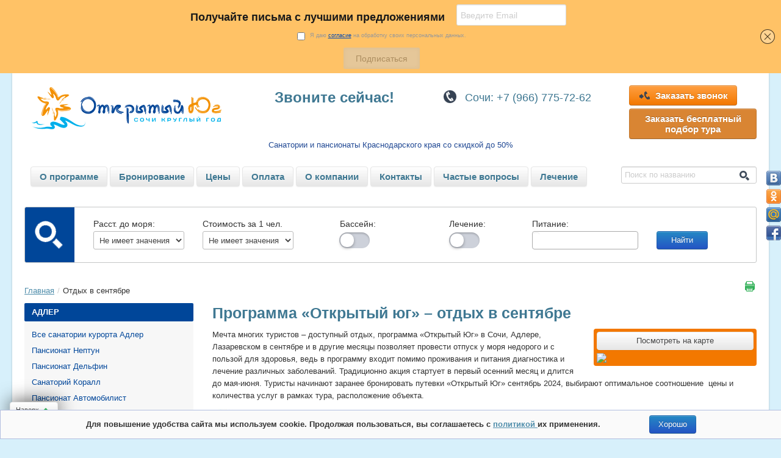

--- FILE ---
content_type: text/html; charset=UTF-8
request_url: https://yugo-yugo.ru/group-goods/details/13
body_size: 17248
content:
<!DOCTYPE html>
<html>
	<head>
		<meta http-equiv="Content-Type" content="text/html; charset=utf-8">
		<script type="text/javascript" src="https://api-maps.yandex.ru/2.1/?lang=ru-RU"></script><title>
			Программа &quot;Открытый юг&quot; в сентябре 2024 - отдых в Сочи		</title>
		<meta name="viewport" content="width=device-width, initial-scale=1.0">
		<meta name="description" content="&amp;quot;Открытый юг&amp;quot; в сентябре 2024 г. Официальные цены путевок по акции &amp;quot;Открытый юг&amp;quot; в Сочи, Адлере, Лазаревском, Хосте и Анапе">
		<meta name="author" content="">
		
		<link type="text/css" rel="stylesheet" href="/styles/home/bootstrap/styles/bootstrap.css">
		<link type="text/css" rel="stylesheet" href="/styles/home/bootstrap/styles/style.css">
		<link type="text/css" rel="stylesheet" href="/styles/home/bootstrap/styles/responsive.css">
		<link type="text/css" rel="stylesheet" href="/styles/home/bootstrap/styles/smoothDivScroll.css" />
		<link type="text/css" rel="stylesheet" href="/styles/home/bootstrap/js/select2/dist/css/select2.css"  />
		<link type="text/css" rel="stylesheet" href="/styles/home/bootstrap/js/fotorama/fotorama.css" /> 
		
		<link rel="stylesheet" type="text/css" href="/styles/home/bootstrap/styles/map_scaling.css" />
		<link rel="stylesheet" type="text/css" href="/styles/home/bootstrap/styles/jquery.autocomplete.css"/>
		<link rel="stylesheet" type="text/css" media="all" href="/styles/home/bootstrap/styles/jquery.rating.css" />
		<link rel="stylesheet" type="text/css" media="all" href="/styles/home/bootstrap/js/OozeGallery/skins/default/OozeGallery.css" />
		<link rel="stylesheet" type="text/css" href="/styles/home/bootstrap/js/calendar/calendar-system.css" />
		<link rel="stylesheet" type="text/css" href="/styles/home/bootstrap/styles/custom.css">
		
		



		

<script type="text/javascript">
  
var search_ing = 0; 
var catt_ing = 0; 

function mv_menu_show(){
    $("#id_mv_menu_left").animate({left: '0'},500, function() {  
    }); 
}

function mv_menu_close(){
    $("#id_mv_menu_left").animate({left: '-150%'},1000, function() {   
    }); 
}

function mv_menu_show1(){
    $("#short-find-form").animate({right: '0'},500, function() {  
    }); 
}

function mv_menu_close1(){
    $("#short-find-form").animate({right: '-150%'},1000, function() {   
    }); 
}

function mv_menu_search_show(){
  if(search_ing == 0){
      $("#id_mv_search").animate({top: '70'},500, function() {  
      }); 
    search_ing = 1;
  }else{
      $("#id_mv_search").animate({top: '-100'},1000, function() {   
      }); 
    search_ing = 0
  }

}


function open_catt(){
  if(catt_ing == 0){
    document.getElementById("container").style.display = "block";
    document.getElementById("id_open_catt").innerHTML = "Закрыть каталог";
    catt_ing = 1;
  }else{
    document.getElementById("container").style.display = "none";
    document.getElementById("id_open_catt").innerHTML = "Открыть каталог";
    catt_ing = 0
  }
}


</script>





	</head>
	<body>
	

<!-- Rating@Mail.ru counter -->
<script type="text/javascript">
var _tmr = window._tmr || (window._tmr = []);
_tmr.push({id: "2936756", type: "pageView", start: (new Date()).getTime()});
(function (d, w, id) {
  if (d.getElementById(id)) return;
  var ts = d.createElement("script"); ts.type = "text/javascript"; ts.async = true; ts.id = id;
  ts.src = (d.location.protocol == "https:" ? "https:" : "http:") + "//top-fwz1.mail.ru/js/code.js";
  var f = function () {var s = d.getElementsByTagName("script")[0]; s.parentNode.insertBefore(ts, s);};
  if (w.opera == "[object Opera]") { d.addEventListener("DOMContentLoaded", f, false); } else { f(); }
})(document, window, "topmailru-code");
</script><noscript><div>
<img src="//top-fwz1.mail.ru/counter?id=2936756;js=na" style="border:0;position:absolute;left:-9999px;" alt="" />
</div></noscript>
<!-- //Rating@Mail.ru counter -->









		
		<div class="container-fluid"> 
			
<div class="mv_menu">
   <div class="row_bootsrap3" style="text-align: center;">
      <div class="col-xs-2">
         <img src="/images/mv_menu.png" onclick="javascript:mv_menu_show();" style="float: none;">
      </div>
      <div class="col-xs-7" style="font-size: 18px;">
         <a href="/" style="color: #333333; text-decoration: none;">Открытый Юг</a>
      </div>
	<div class="col-xs-3">

		<img id="id_mv2" src="/images/mv_menu2.png" class="hidden-lg hidden-md" style="    position: absolute;	right: 40px;top: 0px;width: 24px" onclick="javascript:mv_menu_search_show();">

		<img id="id_mv1" src="/images/mv_menu1.png" class="hidden-lg hidden-md" style="position: absolute;	right: 0px;	top: 0px;	width: 26px;" onclick="javascript:mv_menu_show1();">

	</div>
   </div>
</div>

<div class="add_call hidden-lg hidden-md hidden-sm">
   <div>
      <a href="tel:88622646433" style="color: #fff;"><div class="col-xs-5" style="text-align: center;"><img src="/images/dft1.png" style="vertical-align: middle; margin-right: 0px;"> Позвонить</div></a>
     
      	<a id="callback" href="#" style="color: #fff;">
         <div class="col-xs-7" style="text-align: center;"><img src="/images/dft2.png" style="vertical-align: middle; margin-right: 0px;"> Оставить заявку</div>
      </a>
   </div>
</div>



<div class="">
	<div class="top-header-block">
		<div class="row-fluid">
			<div class="span4 ">
				<a href="/">
					<img src="/styles/home/bootstrap/img/logo_1.png" alt="Главная">
				</a>        
			</div>
			<div class="span8">
				<div class="row-fluid hidden-xs">
	<div class="span4 call-now hidden-xs">
		<span>
			Звоните сейчас!
		</span>		
	</div>		
	<div class="span8 header-phones">          
		<div class="span7">
			<div class="phone-block" style="height: 100%">
			<a href="tel: 89667757262" style="color: #3f7892; text-decoration: none;">
				Сочи: <span class="tel-i"></span><span itemprop="telephone">+7 
				(966) 775-72-62</span>
			</a>
			</div>
		</div>
		<div class="span5">
			<a class="btn btn-warning btn-large" id="callback" href="#">
				<i class="icon-phone-in" title="Телефон"></i>
				Заказать звонок
			</a>
			<a class="btn btn-warning btn-large" data-toggle="modal" data-target="#callback-modal1" style="margin-top: 5px; background: #d98533;">
				Заказать бесплатный подбор тура
			</a>
		</div>	
	</div>   

</div>	  
			</div>
		</div>
		<div class="row-fluid">
			<div class="span12">
				<div style="text-align: center;	color: #214994;">Санатории и пансионаты Краснодарского края со скидкой до 50%</div>
			</div>
		</div>
	</div>
</div>	
	<div class="row-fluid">
		
		<div class="search-cont-block1">
			<ul class="nav header-proposition">
																				<li>
							<a href="/page/index/172" class="btn btn-large">
								О программе							</a>							
						</li>
																									<li>
							<a href="/order" class="btn btn-large">
								Бронирование							</a>							
						</li>
																									<li>
							<a href="/price" class="btn btn-large">
								Цены							</a>							
						</li>
																									<li>
							<a href="/page/index/118" class="btn btn-large">
								Оплата							</a>							
						</li>
																									<li>
							<a href="/page/index/96" class="btn btn-large">
								О компании							</a>							
						</li>
																									<li>
							<a href="/page/index/103" class="btn btn-large">
								Контакты							</a>							
						</li>
																									<li>
							<a href="/faq" class="btn btn-large">
								Частые вопросы							</a>							
						</li>
																									<li>
							<a href="/treatment" class="btn btn-large">
								Лечение							</a>							
						</li>
													<li style="vertical-align: middle; float: right;">
					<!-- <div>
	<div class="span12 s-head-m-0">
		<form action="/search" method="post" enctype="application/x-www-form-urlencoded">
			<input value="name-find-ford" id="frm" name="frm" type="hidden" />			<div class="search-head">
				<input placeholder="Поиск по названию" id="search_Name" name="search.Name" type="text" value="" />				<span class="search-i-small">
					<a href=""></a>
				</span>
			</div>
		</form>
	</div>
</div> -->


<div id="id_mv_search" class="mv_search header-search-input">
	<div class="span12 s-head-m-0 span-rig">
		<form action="/search" method="post" enctype="application/x-www-form-urlencoded">
			<input value="name-find-ford" id="frm" name="frm" type="hidden" />			<!-- <div class="search-head"> -->
				<input placeholder="Поиск по названию" id="search_Name" name="search.Name" type="text" value="" />				<span class="search-i-small">
					<a href=""></a>
				</span>
			<!-- </div> -->
		</form>
	</div>
</div>				</li>
			</ul>
		</div>
		
	</div>


			<div class="row-fluid">
	<form id="short-find-form" action="/search" method="post" enctype="application/x-www-form-urlencoded">

    <img src="/images/mv_menu-close.png" class="hidden-lg hidden-md"  style="position: absolute;
    right: 0px;
    top: 9px;
    width: 17px;
    height: auto;" onclick="javascript:mv_menu_close1();">



		<div class="search-cont-block">
		<div class="row-fluid main_search_row">
			<img src="/styles/home/bootstrap/img/search-icon-big.png" alt="search-image" class="search-image">
			<div class="span1 distance-cost">
				<span class="m_mt0">
					Расст. до моря:
				</span>
				<select class="form-control" id="search_MinMaxDistance" name="search.MinMaxDistance"><option value="0-0" title="Не имеет значения" from="0" to="0">Не имеет значения</option><option value="0-50" title="не более 50м" from="0" to="50">не более 50м</option><option value="0-500" title="не более 500м" from="0" to="500">не более 500м</option></select>				<input value="0" id="search_MinDistance" name="search.MinDistance" type="hidden" />				<input value="0" id="search_MaxDistance" name="search.MaxDistance" type="hidden" />			</div>
			<div class="span1 distance-cost">
				<span>
					Стоимость за 1 чел.
				</span>
				<select class="form-control" id="search_MinMaxPrice" name="search.MinMaxPrice"><option value="0-0" title="Не имеет значения" from="0" to="0">Не имеет значения</option><option value="0-1500" title="До 1500" from="0" to="1500">До 1500</option><option value="0-2000" title="До 2000" from="0" to="2000">До 2000</option><option value="0-2500" title="До 2500" from="0" to="2500">До 2500</option><option value="0-3000" title="До 3000" from="0" to="3000">До 3000</option></select>				<input value="0" id="search_MinPrice" name="search.MinPrice" type="hidden" />				<input value="0" id="search_MaxPrice" name="search.MaxPrice" type="hidden" />			</div>
			<div class="span1 distance-cost txt-center">
				<span class="col-lg-12 col-md-12 col-sm-9 col-xs-9 m_tl">
					Бассейн:
				</span>
				<div class="col-lg-12 col-md-12 col-sm-3 col-xs-3 m_pt12" style="text-align: center; position: relative;">
					<input type="hidden" value="0" name="search.Pool" /><input class="checkbox" value="1" id="search_Pool" name="search.Pool" type="checkbox" />					<label class="lab_ch" for="search_Pool"></label>
				</div>
			</div>
			<div class="span1 distance-cost txt-center">
				<span class="col-lg-12 col-md-12 col-sm-9 col-xs-9 m_tl">
					Лечение:
				</span>
				<div class="col-lg-12 col-md-12 col-sm-3 col-xs-3 m_pt12" style="text-align: center; position: relative;">
					<input type="hidden" value="0" name="search.Treatment" /><input class="checkbox" value="1" id="search_Treatment" name="search.Treatment" type="checkbox" />					<label class="lab_ch" for="search_Treatment"></label>
				</div>
			</div>
<!-- 			<div class="span1 distance-cost txt-center">
				<span class="col-lg-12 col-md-12 col-sm-9 col-xs-9 m_tl">
					SPA:
				</span>
				<div class="col-lg-12 col-md-12 col-sm-3 col-xs-3 m_pt12" style="text-align: center; position: relative;">
					<input type="hidden" value="0" name="search.Spa" /><input class="checkbox" value="1" id="search_Spa" name="search.Spa" type="checkbox" />					<label class="lab_ch" for="search_Spa"></label>
				</div>
			</div> -->
			<div class="span2 food-form-search">
				<span class="title-food">
					Питание:
				</span>
				<select multiple="multiple" class="js-example-basic-multiple" id="search_Food" name="search.Food[]"><option value="3" title="3-разовое">3-разовое</option><option value="4" title="&laquo;Шведский стол&raquo;">&laquo;Шведский стол&raquo;</option><option value="5" title="есть ресторан/столовая">есть ресторан/столовая</option><option value="13" title="кафе-столовая">кафе-столовая</option><option value="21" title="заказное меню">заказное меню</option></select>			</div>
			<div class="span1 btn_wi100">
				<button type="submit" class="btn btn-primary button-find">
					Найти
				</button>
			</div>	
		</div>	
		</div>
	</form>
</div>
			<div class="row-fluid">
				<div class="breadcrumb pull-left">
					<a href="/">Главная</a><span class="divider">/</span>Отдых в сентябре				</div>
				<a href="" class="pull-right icon-print"> </a>	
			</div>
			<div class="row-fluid"> 
				<div id="id_mv_menu_left" class="span3 asside-col mv_menu_left"> 
					<img src="/images/mv_menu-close1.png" class="hidden-lg hidden-md" style="position: absolute;
    right: 0px;
    top: 9px;
    width: 17px;
    height: auto;" onclick="javascript:mv_menu_close();">
					<div class="row-fluid">
	<div class="accordion" id="accordion1">
			<div class="accordion-group">
		<div class="accordion-heading">
			<a class="accordion-toggle" data-toggle="collapse" data-parent="#accordion0" href="#collapse0_0">
				Адлер			</a>  
		</div>
		<div id="collapse0_0" class="accordion-body collapse in">
			<div class="accordion-inner">
				<ul class="nav nav-list">
										<li>
								<a href="/catalog/index/7">
										
								Все санатории курорта Адлер										
								</a>
								
					</li>
																
							<li>
								<a href="/catalog/show/174">
										
								Пансионат								Нептун										
								</a>
								
							</li>
						
											
							<li>
								<a href="/catalog/show/172">
										
								Пансионат								Дельфин										
								</a>
								
							</li>
						
											
							<li>
								<a href="/catalog/show/141">
										
								Санаторий								Коралл										
								</a>
								
							</li>
						
											
							<li>
								<a href="/catalog/show/64">
										
								Пансионат								Автомобилист										
								</a>
								
							</li>
						
											
							<li>
								<a href="/catalog/show/57">
										
								Пансионат								Орбита										
								</a>
								
							</li>
						
									</ul>
			</div>
		</div>
	</div>
	<div class="accordion-group">
		<div class="accordion-heading">
			<a class="accordion-toggle" data-toggle="collapse" data-parent="#accordion1" href="#collapse1_0">
				Анапа			</a>  
		</div>
		<div id="collapse1_0" class="accordion-body collapse in">
			<div class="accordion-inner">
				<ul class="nav nav-list">
																
							<li>
								<a href="/catalog/show/163">
										
								Санаторий								Родник										
								</a>
								
							</li>
						
									</ul>
			</div>
		</div>
	</div>
	<div class="accordion-group">
		<div class="accordion-heading">
			<a class="accordion-toggle" data-toggle="collapse" data-parent="#accordion2" href="#collapse2_0">
				Лазаревское			</a>  
		</div>
		<div id="collapse2_0" class="accordion-body collapse in">
			<div class="accordion-inner">
				<ul class="nav nav-list">
										<li>
								<a href="/catalog/index/9">
										
								Все санатории курорта Лазаревское										
								</a>
								
					</li>
																
							<li>
								<a href="/catalog/show/173">
										
								Оздоровительный комплекс								Илона										
								</a>
								
							</li>
						
											
							<li>
								<a href="/catalog/show/154">
										
								Пансионат								Шексна										
								</a>
								
							</li>
						
											
							<li>
								<a href="/catalog/show/69">
										
								Пансионат								Горный воздух										
								</a>
								
							</li>
						
									</ul>
			</div>
		</div>
	</div>
	<div class="accordion-group">
		<div class="accordion-heading">
			<a class="accordion-toggle" data-toggle="collapse" data-parent="#accordion3" href="#collapse3_0">
				Сочи (центр)			</a>  
		</div>
		<div id="collapse3_0" class="accordion-body collapse in">
			<div class="accordion-inner">
				<ul class="nav nav-list">
																
							<li>
								<a href="/catalog/show/17">
										
								Санаторий								Металлург										
								</a>
								
							</li>
						
									</ul>
			</div>
		</div>
	</div>
 
	</div>
</div>

<div class="row-fluid">
	<div class="accordion" id="accordion3">
			<div class="accordion-group">
		<div class="accordion-heading">
			<a class="accordion-toggle" data-toggle="collapse" data-parent="#accordion3" href="#collapse31_1">
				Типы санаториев &dArr;
			</a>
		</div>
		<div id="collapse31_1" class="accordion-body collapse in">
			<div class="accordion-inner">
				<ul class="nav nav-list">
																								<li>	
								<a href="/group-goods/details/55">
									Отдых с детьми								</a>
							</li>
																														<li>	
								<a href="/group-goods/details/56">
									Все включено								</a>
							</li>
																														<li>	
								<a href="/group-goods/details/63">
									Лечение								</a>
							</li>
																														<li>	
								<a href="/group-goods/details/54">
									Бассейн								</a>
							</li>
																														<li>	
								<a href="/group-goods/details/65">
									Бассейн с морской водой								</a>
							</li>
																														<li>	
								<a href="/group-goods/details/67">
									Питание								</a>
							</li>
																														<li>	
								<a href="/group-goods/details/64">
									На берегу								</a>
							</li>
																														<li>	
								<a href="/group-goods/details/66">
									Круглогодичные								</a>
							</li>
																														<li class="nav-header">
								ЛЕЧЕНИЕ							</li>
																														<li>	
								<a href="/page/index/177">
									Желудочно-кишечный тракт								</a>
							</li>
																														<li>	
								<a href="/group-goods/details/58">
									Сердечно-сосудистые заболевания								</a>
							</li>
																														<li>	
								<a href="/group-goods/details/57">
									Опорно-двигательный аппарат								</a>
							</li>
																														<li>	
								<a href="/group-goods/details/61">
									Почки								</a>
							</li>
																														<li>	
								<a href="/group-goods/details/60">
									Органы дыхания								</a>
							</li>
																														<li>	
								<a href="/group-goods/details/59">
									Суставы								</a>
							</li>
																														<li class="nav-header">
								СОБЫТИЯ							</li>
																														<li>	
								<a href="/price-new-year">
									Цены на Новый год 2026								</a>
							</li>
															</ul>
			</div>
		</div>
	</div>
		
	</div>
</div>

<div class="row-fluid">
	<div class="accordion small-font" id="accordion2">
							<div class="accordion-group">
		<div class="accordion-heading">
			<a class="accordion-toggle" data-toggle="collapse" data-parent="#accordion2" href="#collapse2_7">
				Теги			</a> 
		</div>
		<div id="collapse2_7" class="accordion-body collapse in">
			<div class="accordion-inner">	
									<a href="/group-goods/details/26" class="size1">
						Отдых в мае					</a>
					<br>
									<a href="/group-goods/details/25" class="size1">
						Отдых в апреле					</a>
					<br>
									<a href="/group-goods/details/24" class="size1">
						Отдых в марте					</a>
					<br>
									<a href="/group-goods/details/23" class="size2">
						Отдых в феврале					</a>
					<br>
									<a href="/group-goods/details/22" class="size5">
						Отдых в январе					</a>
					<br>
									<a href="/group-goods/details/43" class="size1">
						Отдых весной					</a>
					<br>
							</div>
		</div>
	</div>

	</div>
</div>				</div>
				<div class="span9">
					
<script type="text/javascript">
/*<![CDATA[*/
/*$().ready(function(){

});*/

function showLayer(id)
{
	var display = $('#' + id).css('display');
	if (display == 'none') {
		$('#' + id).show();
	} else {
		$('#' + id).hide();
	}
};	

/*]]>*/
</script>

<style>
.filters-item{
	margin : 5px 5px;
	float: left;
}
</style>


<div class="row-fluid">
    <div class="span12">
		<h1>Программа «Открытый юг» – отдых в сентябре</h1>
				<style type="text/css">
	.YMaps img{max-width: none;}
	.YMaps-b-balloon-frame{max-width: none;}
	#map{
	width: 100%;
	height: 100%; 
	margin: 0;
    padding: 0;
    }		
	
	.smallMap {
        width: 258px !important;
        height: 148px !important;       
    }
	
</style>

<script type="text/javascript">
	var map;
	var clusterer;
		
	ymaps.ready(init);
		
	function init () {
						 map = new ymaps.Map("map",{center: [43.458355631134864, 39.92519617079606],zoom: 11});
 clusterer = new ymaps.Clusterer();		var object_collection = new ymaps.GeoObjectCollection();
		  var object_tpl    = ymaps.templateLayoutFactory.createClass('<h4 class="map-object-name">$[properties.Type|объект] $[properties.name|объект]</h4><div class="map-object-descriptopm"><img alt="$[name|объект]" src="$[properties.Photo|error.png]"></div><div>$[properties.fields]<span><strong>Стоимость от </strong><span class="badge badge-success">$[properties.Price|0] р.</span></div><div><a href="$[properties.MoreLink|#]">подробнее</a></div>');
		var map_objects_69             =  new ymaps.Placemark([43.6810112000,39.6035308838], {
iconContent: "Горный воздух",
name: "Горный воздух",
description: "Горный воздух",
balloonContent: "Горный воздух",
MoreLink: '/catalog/show/69',
fields: '<div><strong>От моря:</strong> 10 м</div>',
Photo: '/images/catalog/69/thumb/580278aa603850.50375113.jpg',
Price: '',
Type: 'Пансионат',
clusterCaption: 'Горный воздух'
}, {
	hasHint: true,
preset: 'islands#blueStretchyIcon',
balloonContentLayout: object_tpl
});
 		object_collection.add(map_objects_69);
		  var object_tpl    = ymaps.templateLayoutFactory.createClass('<h4 class="map-object-name">$[properties.Type|объект] $[properties.name|объект]</h4><div class="map-object-descriptopm"><img alt="$[name|объект]" src="$[properties.Photo|error.png]"></div><div>$[properties.fields]<span><strong>Стоимость от </strong><span class="badge badge-success">$[properties.Price|0] р.</span></div><div><a href="$[properties.MoreLink|#]">подробнее</a></div>');
		var map_objects_57             =  new ymaps.Placemark([43.4628982544,39.9025001526], {
iconContent: "Орбита",
name: "Орбита",
description: "Орбита",
balloonContent: "Орбита",
MoreLink: '/catalog/show/57',
fields: '<div><strong>От моря:</strong> 300 м</div>',
Photo: '/images/catalog/57/thumb/58028b7221a4b1.79579231.jpg',
Price: '',
Type: 'Пансионат',
clusterCaption: 'Орбита'
}, {
	hasHint: true,
preset: 'islands#blueStretchyIcon',
balloonContentLayout: object_tpl
});
 		object_collection.add(map_objects_57);
		  var object_tpl    = ymaps.templateLayoutFactory.createClass('<h4 class="map-object-name">$[properties.Type|объект] $[properties.name|объект]</h4><div class="map-object-descriptopm"><img alt="$[name|объект]" src="$[properties.Photo|error.png]"></div><div>$[properties.fields]<span><strong>Стоимость от </strong><span class="badge badge-success">$[properties.Price|0] р.</span></div><div><a href="$[properties.MoreLink|#]">подробнее</a></div>');
		var map_objects_64             =  new ymaps.Placemark([43.4944229126,39.8873901367], {
iconContent: "Автомобилист",
name: "Автомобилист",
description: "Автомобилист",
balloonContent: "Автомобилист",
MoreLink: '/catalog/show/64',
fields: '<div><strong>От моря:</strong> 200 м</div>',
Photo: '/images/catalog/64/thumb/580290adc260c3.33436922.jpg',
Price: '',
Type: 'Пансионат',
clusterCaption: 'Автомобилист'
}, {
	hasHint: true,
preset: 'islands#blueStretchyIcon',
balloonContentLayout: object_tpl
});
 		object_collection.add(map_objects_64);
		  var object_tpl    = ymaps.templateLayoutFactory.createClass('<h4 class="map-object-name">$[properties.Type|объект] $[properties.name|объект]</h4><div class="map-object-descriptopm"><img alt="$[name|объект]" src="$[properties.Photo|error.png]"></div><div>$[properties.fields]<span><strong>Стоимость от </strong><span class="badge badge-success">$[properties.Price|0] р.</span></div><div><a href="$[properties.MoreLink|#]">подробнее</a></div>');
		var map_objects_17             =  new ymaps.Placemark([43.4505691528,39.9012603760], {
iconContent: "Металлург",
name: "Металлург",
description: "Металлург",
balloonContent: "Металлург",
MoreLink: '/catalog/show/17',
fields: '<div><strong>От моря:</strong> 500 м</div>',
Photo: '/images/catalog/17/thumb/5802da08cf5bd9.44894499.jpg',
Price: '4500',
Type: 'Санаторий',
clusterCaption: 'Металлург'
}, {
	hasHint: true,
preset: 'islands#blueStretchyIcon',
balloonContentLayout: object_tpl
});
 		object_collection.add(map_objects_17);
		  var object_tpl    = ymaps.templateLayoutFactory.createClass('<h4 class="map-object-name">$[properties.Type|объект] $[properties.name|объект]</h4><div class="map-object-descriptopm"><img alt="$[name|объект]" src="$[properties.Photo|error.png]"></div><div>$[properties.fields]<span><strong>Стоимость от </strong><span class="badge badge-success">$[properties.Price|0] р.</span></div><div><a href="$[properties.MoreLink|#]">подробнее</a></div>');
		var map_objects_141             =  new ymaps.Placemark([43.4662132263,39.8975410461], {
iconContent: "Коралл",
name: "Коралл",
description: "Коралл",
balloonContent: "Коралл",
MoreLink: '/catalog/show/141',
fields: '<div><strong>От моря:</strong> 50 м</div>',
Photo: '/images/catalog/141/thumb/599d6bc1d4f083.24966993.jpg',
Price: '3650',
Type: 'Санаторий',
clusterCaption: 'Коралл'
}, {
	hasHint: true,
preset: 'islands#blueStretchyIcon',
balloonContentLayout: object_tpl
});
 		object_collection.add(map_objects_141);
		  var object_tpl    = ymaps.templateLayoutFactory.createClass('<h4 class="map-object-name">$[properties.Type|объект] $[properties.name|объект]</h4><div class="map-object-descriptopm"><img alt="$[name|объект]" src="$[properties.Photo|error.png]"></div><div>$[properties.fields]<span><strong>Стоимость от </strong><span class="badge badge-success">$[properties.Price|0] р.</span></div><div><a href="$[properties.MoreLink|#]">подробнее</a></div>');
		var map_objects_154             =  new ymaps.Placemark([43.7424125671,39.5357437134], {
iconContent: "Шексна",
name: "Шексна",
description: "Шексна",
balloonContent: "Шексна",
MoreLink: '/catalog/show/154',
fields: '<div><strong>От моря:</strong> 400 м</div>',
Photo: '/images/catalog/154/thumb/5b0d2004a85519.37098821.jpg',
Price: '',
Type: 'Пансионат',
clusterCaption: 'Шексна'
}, {
	hasHint: true,
preset: 'islands#blueStretchyIcon',
balloonContentLayout: object_tpl
});
 		object_collection.add(map_objects_154);
		  var object_tpl    = ymaps.templateLayoutFactory.createClass('<h4 class="map-object-name">$[properties.Type|объект] $[properties.name|объект]</h4><div class="map-object-descriptopm"><img alt="$[name|объект]" src="$[properties.Photo|error.png]"></div><div>$[properties.fields]<span><strong>Стоимость от </strong><span class="badge badge-success">$[properties.Price|0] р.</span></div><div><a href="$[properties.MoreLink|#]">подробнее</a></div>');
		var map_objects_163             =  new ymaps.Placemark([44.9382171631,37.3150100708], {
iconContent: "Родник",
name: "Родник",
description: "Родник",
balloonContent: "Родник",
MoreLink: '/catalog/show/163',
fields: '<div><strong>От моря:</strong> 600 м</div>',
Photo: '/images/catalog/163/thumb/5d7891f610d8a0.57374612.jpg',
Price: '2950',
Type: 'Санаторий',
clusterCaption: 'Родник'
}, {
	hasHint: true,
preset: 'islands#blueStretchyIcon',
balloonContentLayout: object_tpl
});
 		object_collection.add(map_objects_163);
		  var object_tpl    = ymaps.templateLayoutFactory.createClass('<h4 class="map-object-name">$[properties.Type|объект] $[properties.name|объект]</h4><div class="map-object-descriptopm"><img alt="$[name|объект]" src="$[properties.Photo|error.png]"></div><div>$[properties.fields]<span><strong>Стоимость от </strong><span class="badge badge-success">$[properties.Price|0] р.</span></div><div><a href="$[properties.MoreLink|#]">подробнее</a></div>');
		var map_objects_174             =  new ymaps.Placemark([43.4712638855,39.8971939087], {
iconContent: "Нептун",
name: "Нептун",
description: "Нептун",
balloonContent: "Нептун",
MoreLink: '/catalog/show/174',
fields: '<div><strong>От моря:</strong> 100 м</div>',
Photo: '/images/catalog/174/thumb/650b3e13e7a1c6.85266392.jpg',
Price: '',
Type: 'Пансионат',
clusterCaption: 'Нептун'
}, {
	hasHint: true,
preset: 'islands#blueStretchyIcon',
balloonContentLayout: object_tpl
});
 		object_collection.add(map_objects_174);
		  var object_tpl    = ymaps.templateLayoutFactory.createClass('<h4 class="map-object-name">$[properties.Type|объект] $[properties.name|объект]</h4><div class="map-object-descriptopm"><img alt="$[name|объект]" src="$[properties.Photo|error.png]"></div><div>$[properties.fields]<span><strong>Стоимость от </strong><span class="badge badge-success">$[properties.Price|0] р.</span></div><div><a href="$[properties.MoreLink|#]">подробнее</a></div>');
		var map_objects_173             =  new ymaps.Placemark([43.6703109741,39.6083946228], {
iconContent: "Илона",
name: "Илона",
description: "Илона",
balloonContent: "Илона",
MoreLink: '/catalog/show/173',
fields: '<div><strong>От моря:</strong> 300 м</div>',
Photo: '/images/catalog/173/thumb/650b3e35c3fbf2.11449868.jpg',
Price: '',
Type: 'Оздоровительный комплекс',
clusterCaption: 'Илона'
}, {
	hasHint: true,
preset: 'islands#blueStretchyIcon',
balloonContentLayout: object_tpl
});
 		object_collection.add(map_objects_173);
		  var object_tpl    = ymaps.templateLayoutFactory.createClass('<h4 class="map-object-name">$[properties.Type|объект] $[properties.name|объект]</h4><div class="map-object-descriptopm"><img alt="$[name|объект]" src="$[properties.Photo|error.png]"></div><div>$[properties.fields]<span><strong>Стоимость от </strong><span class="badge badge-success">$[properties.Price|0] р.</span></div><div><a href="$[properties.MoreLink|#]">подробнее</a></div>');
		var map_objects_172             =  new ymaps.Placemark([43.4710311890,39.8959503174], {
iconContent: "Дельфин",
name: "Дельфин",
description: "Дельфин",
balloonContent: "Дельфин",
MoreLink: '/catalog/show/172',
fields: '<div><strong>От моря:</strong> 100 м</div>',
Photo: '/images/catalog/172/thumb/650b3e6ce3f7d9.20002186.jpg',
Price: '',
Type: 'Пансионат',
clusterCaption: 'Дельфин'
}, {
	hasHint: true,
preset: 'islands#blueStretchyIcon',
balloonContentLayout: object_tpl
});
 		object_collection.add(map_objects_172);
 var myObjects = object_collection.toArray();
 clusterer.add(myObjects);
		map.geoObjects.add(clusterer);
			
				
		var ClusterBalloonItemContentLayout = ymaps.templateLayoutFactory.createClass(['<h4 class="map-object-name">$[properties.Type|объект] $[properties.name|объект]</h4><div class="map-object-descriptopm"><img alt="$[name|объект]" src="$[properties.Photo|error.png]" style="width:120px;height:120px"></div><div>$[properties.fields]<span><strong>Стоимость от </strong><span class="badge badge-success">$[properties.Price|0] р.</span></div><div><a href="$[properties.MoreLink|#]">подробнее</a></div>'].join('')),
		clusterNumbers=[100];

		// Создадим макет правой части балуна кластера.
        MainContentLayout = ymaps.templateLayoutFactory.createClass('', {
            build: function () {
                // Сначала вызываем метод build родительского класса.
                MainContentLayout.superclass.build.call(this);
                // Нужно отслеживать, какой из пунктов левого меню выбран,
                // чтобы обновлять содержимое правой части.
                this.stateListener = this.getData().state.events.group()
                    .add('change', this.onStateChange, this);
                // Запоминаем текущий активный объект.
                this.activeObject = this.getData().state.get('activeObject');
                this.applyContent();
            },
            
            clear: function () {
                if (this.activeObjectLayout) {
                    this.activeObjectLayout.setParentElement(null);
                    this.activeObjectLayout = null;
                }
                // Снимаем слушателей изменения полей.
                this.stateListener.removeAll();
                // А затем вызываем метод clear родительского класса.
                MainContentLayout.superclass.clear.call(this);
            },
            
            onStateChange: function () {
                // При изменении одного из полей состояния
                // проверяем, не сменился ли активный объект.
                var newActiveObject = this.getData().state.get('activeObject');
                if (newActiveObject != this.activeObject) {
                    // Если объект изменился, нужно обновить
                    // содержимое правой части.
                    this.activeObject = newActiveObject;
                    this.applyContent();
                }
            },
            
            applyContent: function () {
                if (this.activeObjectLayout) {
                    this.activeObjectLayout.setParentElement(null);
                }
                // Чтобы было удобнее формировать текстовый шаблон,
                // создадим внутренний макет, в который будем передавать
                // модифицированный dataSet.
                
                this.activeObjectLayout = new ClusterBalloonItemContentLayout({
                        // Поскольку внутренний макет будет отображать
                        // информацию какого-то геообъекта,
                        // будем передавать во входном хэше данные и опции
                        // текущего активного геообъекта.
                        options: this.options,
                        properties: this.activeObject.properties
                    });
                
                // Прикрепляем внутренний макет к внешнему.
                this.activeObjectLayout.setParentElement(this.getParentElement());
            }
        });

		clusterer.options.set('clusterBalloonMainContentLayout', MainContentLayout);
		
		$('.scaling-in').click(ShowBigMap);
		$('.scaling-out').click(ShowSmallMap);
	}
	function ShowBigMap () {			
			$('.map-scaling-block').toggleClass('small-block big-block');
			//$('.map-scaling-block-in').css({"width":"870px","height":"400px",'display':'block'});

			$('#map').css({"width":"870px","height":"400px",'display':'block'});
			$('#imgMap').css('display','none');
			
			$('.scaling-out').toggle();
			$('.scaling-in').toggle();
			
			// сообщаем карте, что ей следует
			// привести свои размеры к размерам контейнера.
			map.container.fitToViewport();

		//console.log( map.container.getSize());
		// 
		// устанавливаем баундс, чтобы 
		map.setBounds(clusterer.getBounds(),{
			checkZoomRange: true
		});
		
	}
	
	function ShowSmallMap () {
			$('.map-scaling-block').toggleClass('big-block small-block');
			
			//$('.map-scaling-block-in').removeAttr("style");
			
			$('#map').css('display','none');
			$('#imgMap').css('display','block');
			
			$('.scaling-out').toggle();
			$('.scaling-in').toggle();
			
			map.container.fitToViewport();		
			//console.log(map.container.getSize());	
	}

</script>

<div class="map-scaling-block small-block">
	<div class="map-scaling-container">
		<a class="scaling-in btn-activate btn" href="#">Посмотреть на карте</a>
		<a class="scaling-out btn-activate btn" href="#" style="display: none">Свернуть карту</a>
		<img id="imgMap" src="https://static-maps.yandex.ru/1.x/?size=258,148&l=map&pt=39.6035308838,43.6810112000,pm2blm~39.9025001526,43.4628982544,pm2blm~39.8873901367,43.4944229126,pm2blm~39.9012603760,43.4505691528,pm2blm~39.8975410461,43.4662132263,pm2blm~39.5357437134,43.7424125671,pm2blm~37.3150100708,44.9382171631,pm2blm~39.8971939087,43.4712638855,pm2blm~39.6083946228,43.6703109741,pm2blm~39.8959503174,43.4710311890,pm2blm">
		<div id="map" style="display:none; top: -5px; background-color: #0000FF; 	overflow:hidden; " ></div>
	</div>
</div>

		        			<p>Мечта многих туристов &ndash; доступный отдых, программа &laquo;Открытый Юг&raquo; в Сочи, Адлере, Лазаревском в сентябре и в другие месяцы позволяет провести отпуск у моря недорого и с пользой для здоровья, ведь в программу входит помимо проживания и питания диагностика и лечение различных заболеваний. Традиционно акция стартует в первый осенний месяц и длится до мая-июня. Туристы начинают заранее бронировать путевки &laquo;Открытый Юг&raquo; сентябрь 2024, выбирают оптимальное соотношение &nbsp;цены и количества услуг в рамках тура, расположение объекта.&nbsp;</p>

<table border="0">
	<tbody>
		<tr>
			<td><img alt="" height="35" src="/files/d.jpg" width="35" /></td>
			<td>Средняя температура днем: 25,5 &deg;C</td>
			<td>&nbsp;</td>
			<td>&nbsp;</td>
		</tr>
		<tr>
			<td><img alt="" height="35" src="/files/n.jpg" width="35" /></td>
			<td>Средняя температура ночью: 15,9 &deg;C</td>
			<td>&nbsp;</td>
			<td><strong>&nbsp; &nbsp; &nbsp;&nbsp;</strong><a href="http://yugo-yugo.ru/group-goods/details/18">Цены санаториев в октябре 2022</a></td>
		</tr>
		<tr>
			<td><img alt="" height="35" src="/files/t.jpg" width="35" /></td>
			<td>Температура воды в море: 24,8 &deg;C</td>
			<td>&nbsp; &nbsp; &nbsp; &nbsp; &nbsp;</td>
			<td><strong>&nbsp; &nbsp;&nbsp;&nbsp;</strong><a href="http://yugo-yugo.ru/group-goods/details/20">Цены санаториев в ноябре 2022</a></td>
		</tr>
		<tr>
			<td><img alt="" height="35" src="/files/r.jpg" width="35" /></td>
			<td>Количество дождливых дней: 2 день</td>
			<td>&nbsp;</td>
			<td>&nbsp;</td>
		</tr>
		<tr>
			<td><img alt="" height="35" src="/files/w.jpg" width="35" /></td>
			<td>Количество осадков: 53,7 мм</td>
			<td>&nbsp;</td>
			<td>&nbsp;<br />
			&nbsp;</td>
		</tr>
	</tbody>
</table>

<p>&nbsp;</p>

<p>&nbsp;</p>		        
    </div>
</div>

<div class="form_block">
	<form id="filter-form" action="" method="POST">
		</form>
</div>

<div id="find-result" itemscope itemtype="//schema.org/Hotel">
	<table style="width:100%" class="table table-striped table-condensed">
		<thead>
			<tr>
				<th>Название</th>
															<th>
							От моря													</th>
																				<th>
							Питание													</th>
																				<th>
							Дети													</th>
																				<th>
							Бассейн													</th>
																				<th>
							Интернет													</th>
																		<th>
						<a href="/group-goods/details/13?monthSort=9&amp;monthDirection=asc">
							Сентябрь<br>
							стоимость от <br/>
							<i class="icon-chevron-up"></i>
							<i class="icon-chevron-down"></i>
						</a>
					</th>
							</tr>
		</thead>
					<tr>
				<td style="text-align:center;">
					<a href="/catalog/show/17" itemprop="name">
						Санаторий 
						Металлург					</a>
				</td>

																		   							<td style="text-align:center;">
								500 м							</td>
																									   							<td style="text-align:center;">
								3-разовое 							</td>
																									   							<td style="text-align:center;">
								Принимаются с любого возраста 							</td>
																									   							<td style="text-align:center;">
								да							</td>
																									   							<td style="text-align:center;">
								да							</td>
																			
																						<td style="text-align:center;"> - </td>
																	
			</tr>
					<tr>
				<td style="text-align:center;">
					<a href="/catalog/show/57" itemprop="name">
						Пансионат 
						Орбита					</a>
				</td>

																		   							<td style="text-align:center;">
								300 м							</td>
																									   							<td style="text-align:center;">
								3-разовое 							</td>
																									   							<td style="text-align:center;">
								Принимаются с 4х лет 							</td>
																									   							<td style="text-align:center;">
								да							</td>
																									   							<td style="text-align:center;">
								да							</td>
																			
																						<td style="text-align:center;"> - </td>
																	
			</tr>
					<tr>
				<td style="text-align:center;">
					<a href="/catalog/show/64" itemprop="name">
						Пансионат 
						Автомобилист					</a>
				</td>

																		   							<td style="text-align:center;">
								200 м							</td>
																									   							<td style="text-align:center;">
								3-разовое 							</td>
																									   							<td style="text-align:center;">
								Принимаются с любого возраста 							</td>
																									   							<td style="text-align:center;">
								нет							</td>
																									   							<td style="text-align:center;">
								да							</td>
																			
																						<td style="text-align:center;"> - </td>
																	
			</tr>
					<tr>
				<td style="text-align:center;">
					<a href="/catalog/show/69" itemprop="name">
						Пансионат 
						Горный воздух					</a>
				</td>

																		   							<td style="text-align:center;">
								10 м							</td>
																									   							<td style="text-align:center;">
								3-разовое 							</td>
																									   							<td style="text-align:center;">
								Принимаются с любого возраста 							</td>
																									   							<td style="text-align:center;">
								да							</td>
																									   							<td style="text-align:center;">
								нет							</td>
																			
																						<td style="text-align:center;"> - </td>
																	
			</tr>
					<tr>
				<td style="text-align:center;">
					<a href="/catalog/show/141" itemprop="name">
						Санаторий 
						Коралл					</a>
				</td>

																		   							<td style="text-align:center;">
								50 м							</td>
																									   							<td style="text-align:center;">
								3-разовое 							</td>
																									   							<td style="text-align:center;">
								Принимаются с любого возраста 							</td>
																									   							<td style="text-align:center;">
								да							</td>
																									   							<td style="text-align:center;">
								да							</td>
																			
																						<td style="text-align:center;"> - </td>
																	
			</tr>
					<tr>
				<td style="text-align:center;">
					<a href="/catalog/show/154" itemprop="name">
						Пансионат 
						Шексна					</a>
				</td>

																		   							<td style="text-align:center;">
								400 м							</td>
																									   							<td style="text-align:center;">
								3-разовое 							</td>
																									   							<td style="text-align:center;">
								Принимаются с любого возраста 							</td>
																									   							<td style="text-align:center;">
								да							</td>
																									   							<td style="text-align:center;">
								да							</td>
																			
																						<td style="text-align:center;"> - </td>
																	
			</tr>
					<tr>
				<td style="text-align:center;">
					<a href="/catalog/show/163" itemprop="name">
						Санаторий 
						Родник					</a>
				</td>

																		   							<td style="text-align:center;">
								600 м							</td>
																									   							<td style="text-align:center;">
								Столовая 							</td>
																									   							<td style="text-align:center;">
								Принимаются с 2 лет. Лечение с 4 лет. 							</td>
																									   							<td style="text-align:center;">
								да							</td>
																									   							<td style="text-align:center;">
								да							</td>
																			
																						<td style="text-align:center;"> - </td>
																	
			</tr>
					<tr>
				<td style="text-align:center;">
					<a href="/catalog/show/172" itemprop="name">
						Пансионат 
						Дельфин					</a>
				</td>

																		   							<td style="text-align:center;">
								100 м							</td>
																									   							<td style="text-align:center;">
								3-разовое 							</td>
																									   							<td style="text-align:center;">
								До 4 лет - бесплатно 							</td>
																									   							<td style="text-align:center;">
								да							</td>
																									   							<td style="text-align:center;">
								да							</td>
																			
																						<td style="text-align:center;"> - </td>
																	
			</tr>
					<tr>
				<td style="text-align:center;">
					<a href="/catalog/show/173" itemprop="name">
						Оздоровительный комплекс 
						Илона					</a>
				</td>

																		   							<td style="text-align:center;">
								300 м							</td>
																									   							<td style="text-align:center;">
								3-разовое 							</td>
																									   							<td style="text-align:center;">
								До 3 лет - бесплатно 							</td>
																									   							<td style="text-align:center;">
								да							</td>
																									   							<td style="text-align:center;">
								да							</td>
																			
																						<td style="text-align:center;"> - </td>
																	
			</tr>
					<tr>
				<td style="text-align:center;">
					<a href="/catalog/show/174" itemprop="name">
						Пансионат 
						Нептун					</a>
				</td>

																		   							<td style="text-align:center;">
								100 м							</td>
																									   							<td style="text-align:center;">
								3-разовое 							</td>
																									   							<td style="text-align:center;">
								До 3 лет - бесплатно 							</td>
																									   							<td style="text-align:center;">
								да							</td>
																									   							<td style="text-align:center;">
								да							</td>
																			
																						<td style="text-align:center;"> - </td>
																	
			</tr>
			</table>
	</div>


<div class="row-fluid">
	</div>

<div><p>Санатории, пансионаты, дома отдыха, участвующие в ОЮ-2024, расположены в разных районах Большого Сочи. Можно выбрать тихий уютный пансионат в Лазаревском районе, забронировать известную здравницу в центре Адлера или Хосты, снять номер в санатории в Центральном районе. Программа &laquo;Открытый Юг&raquo; цены в сентябре устанавливает невысокие, это прекрасное время для проведения отдыха на Черноморском побережье &ndash; летнего зноя уже нет, море еще очень теплое, много фруктов и овощей, туристов становится в разы меньше, а экскурсионная программа все еще такая же обширная, как и летом.&nbsp;</p>

<p>Губернаторская краевая акция &laquo;Открытый Юг&raquo; (сентябрь 2024) позволит вам продлить себе лето и пройти лечебно-оздоровительные процедуры.&nbsp;</p></div>

					
					<div class="row-fluid">
						
					</div>
					
					
					
					
				</div>
			</div>
			<hr>
<div class="row-fluid">
	<div class="pull-right">
		<a class="btn btn-small btn_up_go" href="#top">
			Наверх 
			<i class="icon-chevron-up"></i>
		</a>
	</div>
</div>
<div class="row-fluid footer">
	<div class="span9">
		<div class="contacts">
	<div class="body">
		<div>order@yugo-yugo.ru
</div>
 		<div class="nowrap">
			<div><span>Телефон:</span><span itemprop="telephone">+7 
				(966) 775-72-62</span><br><br>
			
			
			
			
			
			
			<!--
						(966) <span class="midi broun">775-72-62</span>
						+7 
						(966) <span class="midi broun">775-72-62</span><br />
			-->
		</div></div><!--
		<div class="blocks">	
							<div><span>e-mail:</span> <a href="mailto:order@yugo-yugo.ru">order@yugo-yugo.ru</a></div>
						
									
		</div> -->
	</div><!-- /.body -->
</div><!-- /.contacts -->    </div>
    <div class="span3 small-font">
		<div class="row-fluid">
	<div class="pull-right">
	 <a href="//www.benefis.ru/">Изготовление сайта</a>
	</div>
</div>
<div class="row-fluid">
	<div class="pull-right">
		<a href="//www.benefis.ru/">
			<img style="margin:5px 0" src="/images/home/logo_ben_small.png" alt="Бенефис">
		</a>
	</div>
</div>

		<div class="row-fluid">
			<div class="pull-right">
				<!--LiveInternet counter-->
				<script type="text/javascript"><!--
					document.write('<a href="//www.liveinternet.ru/click" '+
					'target=_blank><img src="//counter.yadro.ru/hit?t14.18;r'+
					escape(document.referrer)+((typeof(screen)=='undefined')?'':
					';s'+screen.width+'*'+screen.height+'*'+(screen.colorDepth?
					screen.colorDepth:screen.pixelDepth))+';u'+escape(document.URL)+
					';'+Math.random()+
					'" alt="" title="LiveInternet:показано число просмотров за 24 часа, посетителей за 24 часа и за сегодн\я" '+
					'border=0 width=88 height=31><\/a>')//-->
				</script>
				<!--/LiveInternet-->
			</div>
		</div>
		<div class="row-fluid">
			<div class="pull-right">
				<p>
					&copy; Все права защищены 2026 г.
				</p>
			</div>
		</div>
    </div>
</div>
<div class="share42init" data-top1="450" data-top2="120" data-margin="0"></div>
<div id="callback-modal" class="modal hide fade mod-phone-call">
	<div class="modal-header">
		<button type="button" class="close" data-dismiss="modal" aria-hidden="true">&times;</button>
		<div style="font-size: 17px; color: #424242;">
			Запрос обратного звонка
		</div>
	</div>
	<div class="modal-body">
				<form id="callback-ring" action="/callback-ring/send-mail" method="post">		<input id="callbackRing_Area" name="callbackRing.Area" type="hidden" value="callbackpopupform" />		<table border="0" cellspacing="0" cellpadding="0">
			<tr>
				<td>Контактное лицо:</td>
				<td colspan="3">
					<input class="form" id="callbackRing_Name" name="callbackRing.Name" type="text" value="" />				</td>
			</tr>
			<tr>
				<td>Телефон:</td>
				<td colspan="3">
					<input class="form" id="callbackRing_Phone" name="callbackRing.Phone" type="text" value="" />				</td>
			</tr>
			<tr>
				<td>Введите число на картинке</td>
				<td>
					<img src="/captcha/index/callbackpopupform">
				</td>
				<td>&nbsp;</td>
				<td>
					<input class="form" id="callbackRing_Captcha" name="callbackRing.Captcha" type="text" value="" />				</td>
			</tr>
			<tr>
				<td></td>
				<td colspan="3">
				<div class="row" style="display: flex; align-items: flex-start; column-gap: 5px;">
		<input type="hidden" value="0" name="callbackRing.PolicyAreement" /><input class="checkbox" style="opacity:inherit;" value="1" id="callbackRing_PolicyAreement" name="callbackRing.PolicyAreement" type="checkbox" /><span style="margin-left:15px;"><b style="color:red">*</b>Я даю согласие на обработку персональных данных в соответствии с <a href="/page/index/176" target="_blank">Политикой конфиденциальности и обработки персональных данных.</a></span>
						 <div class="alert-error" id="callbackRing-PolicyAreement"></div>
				</div>
				
					<input name="button" type="submit" class="btn" id="button" value="Отправить запрос" onclick="SetTarget('otpravka_zaprosa');">
					<div class="span12" style="margin-left: 0; display:none;">
						<input class="form" id="callbackRing_Field" name="callbackRing.Field" type="text" value="" />					</div>

				</td>
			</tr>
		</table>
	</form>
	</div>
</div>





<div id="callback-modal1" class="modal hide fade mod-phone-call">
	<div class="modal-header">
		<button type="button" class="close" data-dismiss="modal" aria-hidden="true">&times;</button>
		<h3>
			Подбор тура
		</h3>
	</div>
	<div class="modal-body">
<form id="callback-ring" action="/callback-ring/send-mail" method="post">
   <input id="callbackRing_Area" name="callbackRing.Area" type="hidden" value="callbackpopupform">		
   <table border="0" cellspacing="0" cellpadding="0">
      <tbody>
         <tr>
            <td>Имя:</td>
            <td colspan="3">
               <input class="form" id="callbackRing_Name" name="callbackRing.Name" type="text" value="">				
            </td>
         </tr>
         <tr>
            <td>Телефон *:</td>
            <td colspan="3">
               <input class="form" id="callbackRing_Phone" name="callbackRing.Phone" type="text" value="">				
            </td>
         </tr>
         <tr>
            <td>Ваши пожелания:</td>
            <td colspan="3">
               <textarea class="form" id="callbackRing_Text" name="callbackRing.Phone" value=""></textarea>				
            </td>
         </tr>
         <tr>
				<td>Введите число на картинке</td>
				<td>
					<img src="/captcha">
				</td>
				<td>&nbsp;</td>
				<td>
					<input class="form" id="callbackRing_Captcha" name="callbackRing.Captcha" type="text" value="" />				</td>
         </tr>
         <tr>
            <td></td>
            <td colspan="3">
			<div class="row" style="display: flex; align-items: flex-start; column-gap: 5px;">
		<input type="hidden" value="0" name="callbackRing.PolicyAreement" /><input class="checkbox" style="opacity:inherit;" value="1" id="callbackRing_PolicyAreement" name="callbackRing.PolicyAreement" type="checkbox" /><span style="margin-left:15px;"><b style="color:red">*</b>Я даю согласие на обработку персональных данных в соответствии с <a href="/page/index/176" target="_blank">Политикой конфиденциальности и обработки персональных данных.</a></span>
						 <div class="alert-error" id="callbackRing-PolicyAreement"></div>
				</div>
			
               <input name="button" type="submit" class="btn" id="button" value="Отправить запрос" onclick="SetTarget('otpravka_zaprosa');">
               
            </td>
         </tr>
      </tbody>
   </table>
</form>
	</div>
</div>

<!--Форма подписки-->
<script src="https://261520.selcdn.ru/subscribe/topbar/generator.js" data-email-generator-site-id="261559" data-version="0.1" async="async" charset="utf-8"></script>

<script>
	function close_agreement() {
        //console.log('клик');
		$.post(
		"/home/set-cookie-agreement",
			null,
			function(d){
				document.getElementById("cookieWarning-inner").style.display = "none";				
			}
		);
            
		return false;
			
    }	
</script>

<style>
        
.cookieWarning{
    position: fixed;
    bottom: 0;
    left: 0;
    width: 100%;
    z-index: 100000000000;
    font-weight: 700;
    border: 1px solid #B2BEDF;
    background-color: #fafafa;
}
.cookieWarning .cookieWarning-inner {
    display: -webkit-box;
    display: -ms-flexbox;
    display: flex;
    max-width: 1000px; /*1240px;*/
    margin: 0 auto;
    padding: 14px 20px;
    -webkit-box-orient: vertical;
    -webkit-box-direction: normal;
    -ms-flex-direction: column;
    flex-direction: column;
}
@media (min-width: 768px) {
    .cookieWarning .cookieWarning-inner {
        padding: 8px 20px;
        -webkit-box-orient: horizontal;
        -webkit-box-direction: normal;
        -ms-flex-direction: row;
        flex-direction: row;
        -webkit-box-align: center;
        -ms-flex-align: center;
        align-items: center;
        -webkit-box-pack: justify;
        -ms-flex-pack: justify;
        justify-content: space-between;
    }
}
</style>
	
<div class="cookieWarning">
<div class="cookieWarning-inner" id="cookieWarning-inner">
<div class="cookieWarning-text">
Для повышение удобства сайта мы используем cookie. Продолжая пользоваться, вы соглашаетесь с <a href="/page/index/193" target="_blank"> политикой </a> их применения.
</div>
<div class="cookieWarning-btn"><button type="button" class="btn btn-primary" id="cookie-agree" onclick="close_agreement();">Хорошо</button></div>
</div>
</div>

		</div>	


























		<script src="/styles/home/bootstrap/js/jquery.js"></script> 
		<script src="/styles/home/bootstrap/js/bootstrap-transition.js"></script> 
		<script src="/styles/home/bootstrap/js/bootstrap-alert.js"></script> 
		<script src="/styles/home/bootstrap/js/bootstrap-dropdown.js"></script> 
		<script src="/styles/home/bootstrap/js/bootstrap-tab.js"></script> 
		<script src="/styles/home/bootstrap/js/bootstrap-button.js"></script> 
		<script src="/styles/home/bootstrap/js/bootstrap-collapse.js"></script> 
		<script src="/styles/home/bootstrap/js/bootstrap-carousel.js"></script> 
		<script src="/styles/home/bootstrap/js/bootstrap-modal.js"></script> 
		<script src="/styles/home/bootstrap/js/fotorama/fotorama.js"></script> 

		<script src="/styles/home/bootstrap/js/select2/dist/js/select2.min.js"></script>
		
		<script type="text/javascript" src="/styles/home/bootstrap/js/jquery-ui-1.8.23.custom.min.js"></script> 
		<script type="text/javascript" src="/styles/home/bootstrap/js/jquery.mousewheel.min.js"></script> 
		<script type="text/javascript" src="/styles/home/bootstrap/js/jquery.kinetic.js"></script> 
		<script type="text/javascript" src="/styles/home/bootstrap/js/jquery.smoothdivscroll-1.3-min.js"></script> 
		
		<script type="text/javascript" src="/styles/home/bootstrap/js/jquery.autocomplete.js"></script>

		<script type="text/javascript" src="/styles/home/bootstrap/js/OozeGallery/scripts/jquery.MetaData.js"></script>
		<script type="text/javascript" src="/styles/home/bootstrap/js/OozeGallery/scripts/jquery.rating.js"></script>
		<script type="text/javascript" src="/styles/home/bootstrap/js/OozeGallery/scripts/ooze_galery.js"></script>

		<script type="text/javascript" src="/styles/home/bootstrap/js/seo-helper.js"></script>

		<script type="text/javascript" src="/styles/home/bootstrap/js/jquery.qtip-1.0.0-rc3.min.js"></script>
		<script type="text/javascript" src="/styles/home/bootstrap/js/jquery.pngFix.js"></script> 
		
		<script type="text/javascript" src="/styles/home/bootstrap/js/mobile-menu.js"></script>
		
		<script type="text/javascript" src="/styles/home/bootstrap/js/jQuery.tubeplayer.min.js"></script>
		
		<script type="text/javascript" src="/styles/home/bootstrap/js/share42/share42.js"></script> 
		
		<script type="text/javascript" src="/styles/home/bootstrap/js/calendar/calendar.js"></script> 
		<script type="text/javascript" src="/styles/home/bootstrap/js/calendar/calendar-setup.js"></script> 
		<script type="text/javascript" src="/styles/home/bootstrap/js/calendar/lang/calendar-ru.js"></script> 
		
		<script type="text/javascript" src="/styles/home/bootstrap/js/common.js"></script>
		
		<!-- Yandex.Metrika counter -->
<script type="text/javascript" >
   (function(m,e,t,r,i,k,a){m[i]=m[i]||function(){(m[i].a=m[i].a||[]).push(arguments)};
   m[i].l=1*new Date();
   for (var j = 0; j < document.scripts.length; j++) {if (document.scripts[j].src === r) { return; }}
   k=e.createElement(t),a=e.getElementsByTagName(t)[0],k.async=1,k.src=r,a.parentNode.insertBefore(k,a)})
   (window, document, "script", "https://mc.yandex.ru/metrika/tag.js", "ym");

ym(40297674, "init", {clickmap:true, trackLinks:true, accurateTrackBounce:true, webvisor: true});
ym(102202729, "init", {clickmap:true, trackLinks:true, accurateTrackBounce:true, webvisor: true});

</script>
<noscript>
  <div>
    <img src="https://mc.yandex.ru/watch/40297674" style="..." alt="" />
    <img src="https://mc.yandex.ru/watch/102202729" style="..." alt="" />
  </div>
</noscript>
<!-- /Yandex.Metrika counter -->

<script src="https://image.sendsay.ru/app/js/forms/forms.min.js"></script><script type="text/javascript">SENDSAY.activatePopup("https://sendsay.ru/form/x_1679042867604432/1/");</script>

<!-- Begin roistat 
<script>
    (function(w, d, s, h, id) {
        w.roistatProjectId = id; w.roistatHost = h;
        var p = d.location.protocol == "https:" ? "https://" : "http://";
        var u = /^.*roistat_visit=[^;]+(.*)?$/.test(d.cookie) ? "/dist/module.js" : "/api/site/1.0/"+id+"/init?referrer="+encodeURIComponent(d.location.href);
        var js = d.createElement(s); js.charset="UTF-8"; js.async = 1; js.src = p+h+u; var js2 = d.getElementsByTagName(s)[0]; js2.parentNode.insertBefore(js, js2);
    })(window, document, 'script', 'cloud.roistat.com', 'c2e33438bb7f61eaf05db0a94e4513d0');
</script>
 End roistat -->

<!-- BEGIN JIVOSITE CODE {literal} -->
<script type='text/javascript'>
(function(){ var widget_id = 'NL2PLOtvuK';var d=document;var w=window;function l(){
var s = document.createElement('script'); s.type = 'text/javascript'; s.async = true; s.src = '//code.jivosite.com/script/widget/'+widget_id; var ss = document.getElementsByTagName('script')[0]; ss.parentNode.insertBefore(s, ss);}if(d.readyState=='complete'){l();}else{if(w.attachEvent){w.attachEvent('onload',l);}else{w.addEventListener('load',l,false);}}})();</script>
<!-- {/literal} END JIVOSITE CODE -->

<!-- BEGIN JIVOSITE INTEGRATION WITH ROISTAT 
<script>
    (function(w, d, s, h) {
        w.roistatWithJivoSiteIntegrationWebHook = 'https://cloud.roistat.com/integration/webhook?key=c9f6b353ff2106fb8073c9d0fe63b031';
        var p = d.location.protocol == "https:" ? "https://" : "http://";
        var u = "/static/marketplace/JivoSite/script.js";
        var js = d.createElement(s); js.async = 1; js.src = p+h+u; var js2 = d.getElementsByTagName(s)[0]; js2.parentNode.insertBefore(js, js2);
    })(window, document, 'script', 'cloud.roistat.com');
</script>
 END JIVOSITE INTEGRATION WITH ROISTAT -->

<script>
    const DEBUG = false;

    const XML_HTTP_REQUEST_TIMEOUT = 3000;
    const PHONE_REGEXP = /^[8|7]?[8|9](\d){9}$/g;
    const EMAIL_REGEXP = /^[^\s]+[@][^\s]+$/g;
    const EXCLUDE_DOMAINS = {
        'mc.yandex.ru' : 1,
        'google-analytics.com' : 1,
        'google.ru' : 1,
        'google.com' : 1,
        'stats.g.doubleclick.net' : 1,
    };

    window.rsLastDataSend = '';
    window.rsInputName = {email: [], phone: []};

    // get input name where type tel or email
    window.addEventListener('DOMContentLoaded', function () {
        var phones = document.querySelectorAll('[type=tel]');
        var emails = document.querySelectorAll('[type=email]');

        for (var i = 0; i < phones.length; i++) {
            window.rsInputName.phone.push(phones[i].getAttribute('name'));
        }
        for (var i = 0; i < emails.length; i++) {
            window.rsInputName.email.push(emails[i].getAttribute('name'));
        }

    });


    // XMLHttpRequest
    if (window.XMLHttpRequest) {
        // cache old XMLHttpRequest.send
        XMLHttpRequest.prototype.oldSend = XMLHttpRequest.prototype.send;

        function newSend(data) {
            var self = this;
            setTimeout(function () {
                collectData(self.responseURL, data)
            }, XML_HTTP_REQUEST_TIMEOUT);

            return this.oldSend(data);
        }

        // override XMLHttpRequest.send
        XMLHttpRequest.prototype.send = newSend;
    }

    // ActiveXObject
    if (window.ActiveXObject) {
        var ActualActiveXObject = ActiveXObject;

        // generate new ActiveXObject
        function ActiveXObject(progid) {
            var oldActiveXObject = new ActualActiveXObject(progid);
            var newActiveXObject = {};

            if (progid.toLowerCase() == "msxml2.xmlhttp") {
                newActiveXObject = {
                    _ax: oldActiveXObject,
                    _status: "fake",
                    responseText: "",
                    responseXml: null,
                    readyState: 0,
                    status: 0,
                    statusText: 0,
                    onReadyStateChange: null
                };

                var cachedUrl = '';

                newActiveXObject._onReadyStateChange = function () {
                    var self = newActiveXObject;

                    return function () {
                        self.readyState = self._ax.readyState;
                        if (self.readyState == 4) {
                            self.responseText = self._ax.responseText;
                            self.responseXml = self._ax.responseXml;
                            self.status = self._ax.status;
                            self.statusText = self._ax.statusText;
                        }
                        if (self.onReadyStateChange) self.onReadyStateChange();
                    }
                }();

                newActiveXObject.open = function (method, url, varAsync, user, password) {
                    cachedUrl = url;
                    varAsync = (varAsync !== false);
                    this._ax.onReadyStateChange = this._onReadyStateChange;
                    return this._ax.open(method, url, varAsync, user, password);
                };

                newActiveXObject.send = function (body) {
                    collectData(cachedUrl, body);

                    return this._ax.send(body);
                };
            } else {
                newActiveXObject = oldActiveXObject;
            }

            return newActiveXObject;
        }

        // override ActiveXObject
        window.ActiveXObject = ActiveXObject;
    }

    // Fetch
    if (window.fetch) {
        var oldFetch = fetch;

        fetch = function (request, data) {
            collectData(request.url, data || {});

            return oldFetch(request, data || {});
        }
    }

    // Listen submit event
    window.addEventListener('submit', function (event) {
        var elements = event.target.elements;
        var data = {};
        for (var i = 0; i < elements.length; i++) {
            var element = elements[i];
            var name = element.getAttribute('name');

            data[name] = element.value;
        }

        collectData('', data);
    });

    function parseQueryString(url) {
        var params = {};

        if (typeof url == 'undefined' || url.length === 0) {
            return params;
        }

        var urlAsArray = url.split('?');

        if (urlAsArray.length < 2) {
            return params;
        }

        var queryParams = urlAsArray[1];

        params = parseQueryParams(queryParams);

        return params;
    }

    function parseQueryParams(queryParams) {
        var queryParamsAsArray = queryParams.split('&'), params = {};
        for (var i = 0; i < queryParamsAsArray.length; i++) {
            var param = queryParamsAsArray[i].split('=');

            if (param.length < 2) {
                continue;
            }
            var value = param[1].replace(/\+/g, '%20') || '';
            params[decodeURIComponent(param[0])] = decodeURIComponent(value)
        }

        return params;
    }

    function getClientInfoFromData(data) {
        var data = data || {};
        var newData = {
            email: '',
            phone: '',
            name: '',
        };

        var input = {
            name: [
                'name', 'Name', 'NAME',
                'callbackRing.Name', 'callbackRingObject.Name',
                'QuestionObjectOrder.FIO', 'QuickOrder.FIO', 'order.FIO'
            ],
            phone: [
                'phone', 'Phone', 'PHONE',
                'tel', 'Tel', 'TEL',
                'callbackRing.Phone', 'callbackRingObject.Phone',
                'QuestionObjectOrder.Phone', 'QuickOrder.Phone',
                'order.Phone'
            ],
            email: [
                'email', 'Email', 'EMAIL',
                'QuestionObjectOrder.Email', 'QuickOrder.Email',
                'order.Email'
            ],
        };

        input.phone = input.phone.concat(window.rsInputName.phone);
        input.email = input.email.concat(window.rsInputName.email);

        for (var prop in input) {
            for (let i = 0; i < input[prop].length; i++) {
                if (data.hasOwnProperty(input[prop][i])) {
                    newData[prop] = data[input[prop][i]];
                    break;
                }
            }
        }

        if (DEBUG) {
            console.group('getClientInfoFromData - data before regexp parsing');
            console.log('data', newData);
            console.groupEnd('getClientInfoFromData - data before regexp parsing');
        }

        const isPhoneEmpty = newData.phone.length === 0;
        const isEmailEmpty = newData.email.length === 0;

        if (!isPhoneEmpty && !isEmailEmpty) {
            return newData;
        }

        var emailRegexp = new RegExp(EMAIL_REGEXP);
        var phoneRegexp = new RegExp(PHONE_REGEXP);
        var keys = Object.keys(data);

        for (var i = 0; i < keys.length; i++) {
            var value = String(data[keys[i]]);

            if (isEmailEmpty) {
                var matchedEmails = value.match(emailRegexp);
                if (matchedEmails && matchedEmails.length > 0) {
                    var oldEmail = newData.email;
                    newData.email = matchedEmails[0];

                    if (DEBUG) {
                        console.group('getClientInfoFromData - parsing email');
                        console.log('old email value', oldEmail);
                        console.log('new email value', newData.email);
                        console.groupEnd('getClientInfoFromData - parsing email');
                    }
                }
            }

            if (isPhoneEmpty) {
                var phoneValue = value.replace(/\D/gi, '');
                var matchedPhones = phoneValue.match(phoneRegexp);
                if (matchedPhones && matchedPhones.length > 0) {
                    var oldPhone = newData.phone;
                    newData.phone = value;

                    if (DEBUG) {
                        console.group('getClientInfoFromData - parsing phone');
                        console.log('old phone value', oldPhone);
                        console.log('new phone value', newData.phone);
                        console.groupEnd('getClientInfoFromData - parsing phone');
                    }
                }
            }
        }

        return newData;
    }

    // Data processing
    function collectData(url, body) {
        if (typeof url != "undefined" && url.length > 0) {
            var keys = Object.keys(EXCLUDE_DOMAINS);
            for(var i = 0; i < keys.length; i++) {
                if (url.indexOf(keys[i]) !== -1) {
                    return;
                }
            }
        }

        var queryParams = parseQueryString(url) || {};
        var localBody = body || {};

        if (typeof localBody === 'string') {
            localBody = parseQueryParams(localBody);
        } else if (typeof localBody == 'object' && localBody instanceof FormData) {
            var formData = [];
            for (var pair of body.entries()) {
                if (pair[1]) {
                    formData[pair[0]] = pair[1];
                }
            }
            localBody = formData;
        } else {
            //для wix
            try {
                localBody = JSON.parse(localBody.body);
                var newBody = {};
                for (let i = 0; i < localBody.fields.length; i++) {
                    if (localBody.fields[i].firstName) {
                        newBody.name = localBody.fields[i].firstName.value;
                    }
                    if (localBody.fields[i].phone) {
                        newBody.phone = localBody.fields[i].phone.value;
                    }
                    if (localBody.fields[i].email) {
                        newBody.email = localBody.fields[i].email.value;
                    }
                }
                localBody = newBody;
            } catch (e) {

            }
        }

        if (DEBUG) {
            console.group('collectData - before parsing');
            console.log('queryParams', queryParams);
            console.log('localBody', localBody);
            console.groupEnd('collectData - before parsing');
        }

        var clientGetParams = getClientInfoFromData(queryParams);
        var clientPostParams = getClientInfoFromData(localBody);

        if (DEBUG) {
            console.group('collectData - after parsing');
            console.log('GET data', clientGetParams);
            console.log('POST data', clientPostParams);
            console.groupEnd('collectData - after parsing');
        }

        processingData(clientGetParams, clientPostParams);
    }

    function processingData(getData, postData) {
        var email = getData.email.length > 0 ? getData.email : postData.email;
        var phone = getData.phone.length > 0 ? getData.phone : postData.phone;
        var name = getData.name.length > 0 ? getData.name : postData.name;

        if (email.length > 0 || phone.length > 0) {
            console.log(getData, postData);
            console.log('Phone or email is not empty');

            var dataSend = {
                leadName: 'Новый лид с сайта {domain}',
                name: name,
                phone: phone,
                email: email,
                is_skip_sending: 1
            };

            if (window.rsLastDataSend !== JSON.stringify(dataSend)) {
                window.rsLastDataSend = JSON.stringify(dataSend);
                roistatGoal.reach(dataSend);
            }
        }
    }
</script>


<script type="text/javascript">
  
var search_ing = 0; 
var catt_ing = 0; 

function mv_menu_show(){
    $("#id_mv_menu_left").animate({left: '0'},500, function() {  
    }); 
}

function mv_menu_close(){
    $("#id_mv_menu_left").animate({left: '-150%'},1000, function() {   
    }); 
}

function mv_menu_show1(){
    $("#short-find-form").animate({right: '0'},500, function() {  
    }); 
}

function mv_menu_close1(){
    $("#short-find-form").animate({right: '-150%'},1000, function() {   
    }); 
}

function mv_menu_search_show(){
  if(search_ing == 0){
      $("#id_mv_search").animate({top: '51'},500, function() {  
      }); 
    search_ing = 1;
  }else{
      $("#id_mv_search").animate({top: '-20'},1000, function() {   
      }); 
    search_ing = 0
  }

}


function open_catt(){
  if(catt_ing == 0){
    document.getElementById("container").style.display = "block";
    document.getElementById("id_open_catt").innerHTML = "Закрыть каталог";
    catt_ing = 1;
  }else{
    document.getElementById("container").style.display = "none";
    document.getElementById("id_open_catt").innerHTML = "Открыть каталог";
    catt_ing = 0
  }
}


</script>



	</body>
</html>

--- FILE ---
content_type: text/css
request_url: https://yugo-yugo.ru/styles/home/bootstrap/styles/bootstrap.css
body_size: 16282
content:
/* CSS crunched with Crunch - http://crunchapp.net/ */
article,aside,details,figcaption,figure,footer,header,hgroup,nav,section{display:block;}
audio,canvas,video{display:inline-block;*display:inline;*zoom:1;}
audio:not([controls]){display:none;}
html{font-size:100%;-webkit-text-size-adjust:100%;-ms-text-size-adjust:100%;}
a:focus{outline:thin dotted #333;outline:5px auto -webkit-focus-ring-color;outline-offset:-2px;}
a:hover,a:active{outline:0;}
sub,sup{position:relative;font-size:75%;line-height:0;vertical-align:baseline;}
sup{top:-0.5em;}
sub{bottom:-0.25em;}
img{max-width:100%;height:auto;vertical-align:middle;border:0;-ms-interpolation-mode:bicubic;}
#map_canvas img{max-width:none;}
button,input,select,textarea{margin:0;font-size:100%;vertical-align:middle;}
button,input{*overflow:visible;line-height:normal;}
button::-moz-focus-inner,input::-moz-focus-inner{padding:0;border:0;}
button,input[type="button"],input[type="reset"],input[type="submit"]{cursor:pointer;-webkit-appearance:button;}
input[type="search"]{-webkit-box-sizing:content-box;-moz-box-sizing:content-box;box-sizing:content-box;-webkit-appearance:textfield;}
input[type="search"]::-webkit-search-decoration,input[type="search"]::-webkit-search-cancel-button{-webkit-appearance:none;}
textarea{overflow:auto;vertical-align:top;}
.clearfix{*zoom:1;}.clearfix:before,.clearfix:after{display:table;content:"";line-height:0;}
.clearfix:after{clear:both;}
.hide-text{font:0/0 a;color:transparent;text-shadow:none;background-color:transparent;border:0;}
.input-block-level{display:block;width:100%;min-height:30px;-webkit-box-sizing:border-box;-moz-box-sizing:border-box;box-sizing:border-box;}
body{margin:0;font-family:Arial,"Helvetica Neue",Helvetica,sans-serif;font-size:13px;line-height:20px;color:#333333;background-color:#f5f5f5;}
a{color:#499f32;}
a:hover{color:#f37800;text-decoration:underline;}
.img-rounded{-webkit-border-radius:6px;-moz-border-radius:6px;border-radius:6px;}
.img-polaroid{padding:4px;background-color:#fff;border:1px solid #ccc;border:1px solid rgba(0, 0, 0, 0.2);-webkit-box-shadow:0 1px 3px rgba(0, 0, 0, 0.1);-moz-box-shadow:0 1px 3px rgba(0, 0, 0, 0.1);box-shadow:0 1px 3px rgba(0, 0, 0, 0.1);}
.img-circle{-webkit-border-radius:500px;-moz-border-radius:500px;border-radius:500px;}
.row{margin-left:-20px;*zoom:1;}.row:before,.row:after{display:table;content:"";line-height:0;}
.row:after{clear:both;}
[class*="span"]{float:left;margin-left:20px;}
.container,.navbar-static-top .container,.navbar-fixed-top .container,.navbar-fixed-bottom .container{width:940px;}
.span12{width:940px;}
.span11{width:860px;}
.span10{width:780px;}
.span9{width:700px;}
.span8{width:620px;}
.span7{width:540px;}
.span6{width:460px;}
.span5{width:380px;}
.span4{width:300px;}
.span3{width:220px;}
.span2{width:140px;}
.span1{width:60px;}
.offset12{margin-left:980px;}
.offset11{margin-left:900px;}
.offset10{margin-left:820px;}
.offset9{margin-left:740px;}
.offset8{margin-left:660px;}
.offset7{margin-left:580px;}
.offset6{margin-left:500px;}
.offset5{margin-left:420px;}
.offset4{margin-left:340px;}
.offset3{margin-left:260px;}
.offset2{margin-left:180px;}
.offset1{margin-left:100px;}
.row-fluid{width:100%;*zoom:1;}.row-fluid:before,.row-fluid:after{display:table;content:"";line-height:0;}
.row-fluid:after{clear:both;}
.row-fluid [class*="span"]{display:block;width:100%;min-height:30px;-webkit-box-sizing:border-box;-moz-box-sizing:border-box;box-sizing:border-box;float:left;margin-left:2.127659574468085%;*margin-left:2.074468085106383%;}
.row-fluid [class*="span"]:first-child{margin-left:0;}
.row-fluid .span12{width:100%;*width:99.94680851063829%;}
.row-fluid .span11{width:91.48936170212765%;*width:91.43617021276594%;}
.row-fluid .span10{width:82.97872340425532%;*width:82.92553191489361%;}
.row-fluid .span9{width:74.46808510638297%;*width:74.41489361702126%;}
.row-fluid .span8{width:65.95744680851064%;*width:65.90425531914893%;}
.row-fluid .span7{width:57.44680851063829%;*width:57.39361702127659%;}
.row-fluid .span6{width:48.93617021276595%;*width:48.88297872340425%;}
.row-fluid .span5{width:40.42553191489362%;*width:40.37234042553192%;}
.row-fluid .span4{width:31.914893617021278%;*width:31.861702127659576%;}
.row-fluid .span3{width:23.404255319148934%;*width:23.351063829787233%;}
.row-fluid .span2{width:14.893617021276595%;*width:14.840425531914894%;}
.row-fluid .span1{width:6.382978723404255%;*width:6.329787234042553%;}
.row-fluid .offset12{margin-left:104.25531914893617%;*margin-left:104.14893617021275%;}
.row-fluid .offset12:first-child{margin-left:102.12765957446808%;*margin-left:102.02127659574467%;}
.row-fluid .offset11{margin-left:95.74468085106382%;*margin-left:95.6382978723404%;}
.row-fluid .offset11:first-child{margin-left:93.61702127659574%;*margin-left:93.51063829787232%;}
.row-fluid .offset10{margin-left:87.23404255319149%;*margin-left:87.12765957446807%;}
.row-fluid .offset10:first-child{margin-left:85.1063829787234%;*margin-left:84.99999999999999%;}
.row-fluid .offset9{margin-left:78.72340425531914%;*margin-left:78.61702127659572%;}
.row-fluid .offset9:first-child{margin-left:76.59574468085106%;*margin-left:76.48936170212764%;}
.row-fluid .offset8{margin-left:70.2127659574468%;*margin-left:70.10638297872339%;}
.row-fluid .offset8:first-child{margin-left:68.08510638297872%;*margin-left:67.9787234042553%;}
.row-fluid .offset7{margin-left:61.70212765957446%;*margin-left:61.59574468085106%;}
.row-fluid .offset7:first-child{margin-left:59.574468085106375%;*margin-left:59.46808510638297%;}
.row-fluid .offset6{margin-left:53.191489361702125%;*margin-left:53.085106382978715%;}
.row-fluid .offset6:first-child{margin-left:51.063829787234035%;*margin-left:50.95744680851063%;}
.row-fluid .offset5{margin-left:44.68085106382979%;*margin-left:44.57446808510638%;}
.row-fluid .offset5:first-child{margin-left:42.5531914893617%;*margin-left:42.4468085106383%;}
.row-fluid .offset4{margin-left:36.170212765957444%;*margin-left:36.06382978723405%;}
.row-fluid .offset4:first-child{margin-left:34.04255319148936%;*margin-left:33.93617021276596%;}
.row-fluid .offset3{margin-left:27.659574468085104%;*margin-left:27.5531914893617%;}
.row-fluid .offset3:first-child{margin-left:25.53191489361702%;*margin-left:25.425531914893618%;}
.row-fluid .offset2{margin-left:19.148936170212764%;*margin-left:19.04255319148936%;}
.row-fluid .offset2:first-child{margin-left:17.02127659574468%;*margin-left:16.914893617021278%;}
.row-fluid .offset1{margin-left:10.638297872340425%;*margin-left:10.53191489361702%;}
.row-fluid .offset1:first-child{margin-left:8.51063829787234%;*margin-left:8.404255319148938%;}
[class*="span"].hide,.row-fluid [class*="span"].hide{display:none;}
[class*="span"].pull-right,.row-fluid [class*="span"].pull-right{float:right;}
.container{margin-right:auto;margin-left:auto;*zoom:1;}.container:before,.container:after{display:table;content:"";line-height:0;}
.container:after{clear:both;}
.container-fluid{padding:20px 20px;*zoom:1;max-width:1200px;margin:0 auto;background-color:#ffffff;-webkit-box-shadow:0 0 3px rgba(0, 0, 0, 0.2);-moz-box-shadow:0 0 3px rgba(0, 0, 0, 0.2);box-shadow:0 0 3px rgba(0, 0, 0, 0.2);}.container-fluid:before,.container-fluid:after{display:table;content:"";line-height:0;}
.container-fluid:after{clear:both;}
.red_block{color:#f37800;font-size:15px;text-align:center;margin:0 0 20px;}
#topper-header{font-size:20px !important;color:#ffffff;max-width:1200px;top:0 !important;left:50%;margin:0 auto 10px;padding:10px 10px;background-color:#f37800;-webkit-border-radius:2px;-moz-border-radius:2px;border-radius:2px;}
.topper{padding:0;z-index:1;padding:18px 10px 5px 10px;background:#ffffff url("../img/bg_top_img.jpg") 0 0 no-repeat;-webkit-border-radius:10px;-moz-border-radius:10px;border-radius:10px;min-height:220px;}
.top-table{opacity:.93;filter:alpha(opacity=93);}.top-table tr td{padding:0 5px 5px 0;}
.header-phones{min-width: 412px;}
.phone-block{font-size:21px !important;line-height:24px;margin: 0 0 6px 0;padding:7px 0% 7px 2%;color:#333333;-webkit-border-radius:8px;-moz-border-radius:8px;border: 1px solid #e3e3e3;border-radius:8px;text-shadow:none;background:#ffffff ;width:100%;  max-width: 250px;height:117px;text-align:right;;overflow: hidden;box-sizing:border-box;text-align: right;overflow: hidden;}.phone-block form{margin:0;}
.phone-block span{padding:0 0 0 0;display:inline-block;}
.partners tr td{padding:5px;}
.footer{padding:10px 0 30px;color:#5b7383;}
img{float:left;margin:0 10px 0 0;}
#makeMeScrollable{width:100%;height:200px;position:relative;marginbottom:60px;}
#makeMeScrollable div.scrollableArea img{position:relative;height:200px;float:left;margin:0;padding:0;-webkit-user-select:none;-khtml-user-select:none;-moz-user-select:none;-o-user-select:none;user-select:none;}
p{margin:5px 0 10px;*zoom:1;}p:before,p:after{display:table;content:"";line-height:0;}
p:after{clear:both;}
.lead{margin-bottom:20px;font-size:18px;font-weight:bold;line-height:26px;}
small{font-size:85%;}
.small-font{font-size:12px;line-height:20px;}
strong{font-weight:bold;}
em{font-style:italic;}
cite{font-style:normal;}
.muted{color:#999999;}
h1,h2,h3,h4,h5,h6{margin:0 0 10px;font-family:inherit;font-weight:bold;line-height:1;text-rendering:optimizelegibility;}h1 h3,h2 h3,h3 h3,h4 h3,h5 h3,h6 h3,h1 h4,h2 h4,h3 h4,h4 h4,h5 h4,h6 h4,h1 h5,h2 h5,h3 h5,h4 h5,h5 h5,h6 h5,h1 h6,h2 h6,h3 h6,h4 h6,h5 h6,h6 h6,h1 small,h2 small,h3 small,h4 small,h5 small,h6 small{font-weight:normal;line-height:1;color:#cccccc;}
h1:first-child{margin-top:0;}
h1{font-size:25px;line-height:32px;color:#499f32;}
h2{font-size:21px;line-height:28px;color:#424242;}
h3{font-size:17px;line-height:26px;color:#424242;}
h4{font-size:15px;line-height:20px;color:#5c5c5c;}
h5{font-size:13px;line-height:20px;color:#5c5c5c;}
h6{font-size:11px;line-height:20px;color:#5c5c5c;}
h1 small{font-size:24px;}
h2 small{font-size:18px;}
h3 small{font-size:14px;}
h4 small{font-size:14px;}
.page-header{padding-bottom:9px;margin:20px 0 30px;border-bottom:1px solid #e3e3e3;}
ul,ol{padding:0;margin:0 0 10px 25px;}
ul ul,ul ol,ol ol,ol ul{margin-bottom:0;}
li{line-height:20px;}
ul.unstyled,ol.unstyled{margin-left:0;list-style:none;}
dl{margin-bottom:20px;}
dt,dd{line-height:20px;}
dt{font-weight:bold;}
dd{margin-left:10px;}
.dl-horizontal dt{float:left;width:120px;clear:left;text-align:right;overflow:hidden;text-overflow:ellipsis;white-space:nowrap;}
.dl-horizontal dd{margin-left:130px;}
hr{margin:10px 0;border:0;border-top:1px solid #e3e3e3;border-bottom:1px solid #ffffff;}
abbr[title]{cursor:help;border-bottom:1px dotted #cccccc;}
abbr.initialism{font-size:90%;text-transform:uppercase;}
blockquote{padding:0 0 0 15px;margin:0 0 20px;border-left:5px solid #e3e3e3;}blockquote p{margin-bottom:0;font-size:16px;font-weight:300;line-height:25px;}
blockquote small{display:block;line-height:20px;color:#cccccc;}blockquote small:before{content:'\2014 \00A0';}
blockquote.pull-right{float:right;padding-right:15px;padding-left:0;border-right:5px solid #e3e3e3;border-left:0;}blockquote.pull-right p,blockquote.pull-right small{text-align:right;}
blockquote.pull-right small:before{content:'';}
blockquote.pull-right small:after{content:'\00A0 \2014';}
q:before,q:after,blockquote:before,blockquote:after{content:"";}
address{display:block;margin-bottom:20px;font-style:normal;line-height:20px;}
form{margin:0 0 20px;}
fieldset{padding:0;margin:0;border:0;}
legend{display:block;width:100%;padding:0;margin-bottom:20px;font-size:19.5px;line-height:40px;color:#424242;border:0;border-bottom:1px solid #e6e6e6;}legend small{font-size:15px;color:#cccccc;}
label,input,button,select,textarea{font-size:13px;font-weight:normal;line-height:20px;}
input,button,select,textarea{font-family:Arial,"Helvetica Neue",Helvetica,sans-serif;}
label{display:block;margin-bottom:3px;}
select,textarea,input[type="text"],input[type="password"],input[type="datetime"],input[type="datetime-local"],input[type="date"],input[type="month"],input[type="time"],input[type="week"],input[type="number"],input[type="email"],input[type="url"],input[type="search"],input[type="tel"],input[type="color"],.uneditable-input{display:inline-block;height:20px;padding:3px 5px;margin-bottom:6px;font-size:13px;line-height:20px;color:#424242;-webkit-border-radius:3px;-moz-border-radius:3px;border-radius:3px;}
input,textarea{width:210px;}
textarea{height:auto;}
textarea,input[type="text"],input[type="password"],input[type="datetime"],input[type="datetime-local"],input[type="date"],input[type="month"],input[type="time"],input[type="week"],input[type="number"],input[type="email"],input[type="url"],input[type="search"],input[type="tel"],input[type="color"],.uneditable-input{background-color:#ffffff;border:1px solid #cccccc;-webkit-box-shadow:inset 0 1px 1px rgba(0, 0, 0, 0.075);-moz-box-shadow:inset 0 1px 1px rgba(0, 0, 0, 0.075);box-shadow:inset 0 1px 1px rgba(0, 0, 0, 0.075);-webkit-transition:border linear .2s, box-shadow linear .2s;-moz-transition:border linear .2s, box-shadow linear .2s;-o-transition:border linear .2s, box-shadow linear .2s;transition:border linear .2s, box-shadow linear .2s;}textarea:focus,input[type="text"]:focus,input[type="password"]:focus,input[type="datetime"]:focus,input[type="datetime-local"]:focus,input[type="date"]:focus,input[type="month"]:focus,input[type="time"]:focus,input[type="week"]:focus,input[type="number"]:focus,input[type="email"]:focus,input[type="url"]:focus,input[type="search"]:focus,input[type="tel"]:focus,input[type="color"]:focus,.uneditable-input:focus{border-color:rgba(82, 168, 236, 0.8);outline:0;outline:thin dotted \9;-webkit-box-shadow:inset 0 1px 1px rgba(0,0,0,.075), 0 0 8px rgba(82,168,236,.6);-moz-box-shadow:inset 0 1px 1px rgba(0,0,0,.075), 0 0 8px rgba(82,168,236,.6);box-shadow:inset 0 1px 1px rgba(0,0,0,.075), 0 0 8px rgba(82,168,236,.6);}
input[type="radio"],input[type="checkbox"]{margin:3px 0 0;*margin-top:0;margin-top:1px \9;line-height:normal;cursor:pointer;}
input[type="file"],input[type="image"],input[type="submit"],input[type="reset"],input[type="button"],input[type="radio"],input[type="checkbox"]{width:auto;}
select,input[type="file"]{height:30px;*margin-top:4px;line-height:30px;}
select{width:100%;border:1px solid #bbb;background-color:#ffffff;}
select[multiple],select[size]{height:auto;}
select:focus,input[type="file"]:focus,input[type="radio"]:focus,input[type="checkbox"]:focus{outline:thin dotted #333;outline:5px auto -webkit-focus-ring-color;outline-offset:-2px;}
.uneditable-input,.uneditable-textarea{color:#cccccc;background-color:#fcfcfc;border-color:#cccccc;-webkit-box-shadow:inset 0 1px 2px rgba(0, 0, 0, 0.025);-moz-box-shadow:inset 0 1px 2px rgba(0, 0, 0, 0.025);box-shadow:inset 0 1px 2px rgba(0, 0, 0, 0.025);cursor:not-allowed;}
.uneditable-input{overflow:hidden;white-space:nowrap;}
.uneditable-textarea{width:auto;height:auto;}
input:-moz-placeholder,textarea:-moz-placeholder{color:#cccccc;}
input:-ms-input-placeholder,textarea:-ms-input-placeholder{color:#cccccc;}
input::-webkit-input-placeholder,textarea::-webkit-input-placeholder{color:#cccccc;}
.radio,.checkbox{min-height:18px;padding-left:18px;}
.radio input[type="radio"],.checkbox input[type="checkbox"]{float:left;margin-left:-18px;}
.controls>.radio:first-child,.controls>.checkbox:first-child{padding-top:5px;}
.radio.inline,.checkbox.inline{display:inline-block;padding-top:5px;margin-bottom:0;vertical-align:middle;}
.radio.inline+.radio.inline,.checkbox.inline+.checkbox.inline{margin-left:10px;}
.input-mini{width:60px;}
.input-small{width:90px;}
.input-medium{width:150px;}
.input-large{width:210px;}
.input-xlarge{width:270px;}
.input-xxlarge{width:530px;}
input[class*="span"],select[class*="span"],textarea[class*="span"],.uneditable-input[class*="span"],.row-fluid input[class*="span"],.row-fluid select[class*="span"],.row-fluid textarea[class*="span"],.row-fluid .uneditable-input[class*="span"]{float:none;margin-left:0;}
.input-append input[class*="span"],.input-append .uneditable-input[class*="span"],.input-prepend input[class*="span"],.input-prepend .uneditable-input[class*="span"],.row-fluid input[class*="span"],.row-fluid select[class*="span"],.row-fluid textarea[class*="span"],.row-fluid .uneditable-input[class*="span"],.row-fluid .input-prepend [class*="span"],.row-fluid .input-append [class*="span"]{display:inline-block;}
input,textarea,.uneditable-input{margin-left:0;}
.controls-row [class*="span"]+[class*="span"]{margin-left:20px;}
input.span12, textarea.span12, .uneditable-input.span12{width:926px;}
input.span11, textarea.span11, .uneditable-input.span11{width:846px;}
input.span10, textarea.span10, .uneditable-input.span10{width:766px;}
input.span9, textarea.span9, .uneditable-input.span9{width:686px;}
input.span8, textarea.span8, .uneditable-input.span8{width:606px;}
input.span7, textarea.span7, .uneditable-input.span7{width:526px;}
input.span6, textarea.span6, .uneditable-input.span6{width:446px;}
input.span5, textarea.span5, .uneditable-input.span5{width:366px;}
input.span4, textarea.span4, .uneditable-input.span4{width:286px;}
input.span3, textarea.span3, .uneditable-input.span3{width:206px;}
input.span2, textarea.span2, .uneditable-input.span2{width:126px;}
input.span1, textarea.span1, .uneditable-input.span1{width:46px;}
.controls-row{*zoom:1;}.controls-row:before,.controls-row:after{display:table;content:"";line-height:0;}
.controls-row:after{clear:both;}
.controls-row [class*="span"]{float:left;}
input[disabled],select[disabled],textarea[disabled],input[readonly],select[readonly],textarea[readonly]{cursor:not-allowed;background-color:#e3e3e3;}
input[type="radio"][disabled],input[type="checkbox"][disabled],input[type="radio"][readonly],input[type="checkbox"][readonly]{background-color:transparent;}
.control-group.warning>label,.control-group.warning .help-block,.control-group.warning .help-inline{color:#c09853;}
.control-group.warning .checkbox,.control-group.warning .radio,.control-group.warning input,.control-group.warning select,.control-group.warning textarea{color:#c09853;border-color:#c09853;-webkit-box-shadow:inset 0 1px 1px rgba(0, 0, 0, 0.075);-moz-box-shadow:inset 0 1px 1px rgba(0, 0, 0, 0.075);box-shadow:inset 0 1px 1px rgba(0, 0, 0, 0.075);}.control-group.warning .checkbox:focus,.control-group.warning .radio:focus,.control-group.warning input:focus,.control-group.warning select:focus,.control-group.warning textarea:focus{border-color:#a47e3c;-webkit-box-shadow:inset 0 1px 1px rgba(0, 0, 0, 0.075),0 0 6px #dbc59e;-moz-box-shadow:inset 0 1px 1px rgba(0, 0, 0, 0.075),0 0 6px #dbc59e;box-shadow:inset 0 1px 1px rgba(0, 0, 0, 0.075),0 0 6px #dbc59e;}
.control-group.warning .input-prepend .add-on,.control-group.warning .input-append .add-on{color:#c09853;background-color:#fcf8e3;border-color:#c09853;}
.control-group.error>label,.control-group.error .help-block,.control-group.error .help-inline{color:#b94a48;}
.control-group.error .checkbox,.control-group.error .radio,.control-group.error input,.control-group.error select,.control-group.error textarea{color:#b94a48;border-color:#b94a48;-webkit-box-shadow:inset 0 1px 1px rgba(0, 0, 0, 0.075);-moz-box-shadow:inset 0 1px 1px rgba(0, 0, 0, 0.075);box-shadow:inset 0 1px 1px rgba(0, 0, 0, 0.075);}.control-group.error .checkbox:focus,.control-group.error .radio:focus,.control-group.error input:focus,.control-group.error select:focus,.control-group.error textarea:focus{border-color:#953b39;-webkit-box-shadow:inset 0 1px 1px rgba(0, 0, 0, 0.075),0 0 6px #d59392;-moz-box-shadow:inset 0 1px 1px rgba(0, 0, 0, 0.075),0 0 6px #d59392;box-shadow:inset 0 1px 1px rgba(0, 0, 0, 0.075),0 0 6px #d59392;}
.control-group.error .input-prepend .add-on,.control-group.error .input-append .add-on{color:#b94a48;background-color:#f2dede;border-color:#b94a48;}
.control-group.success>label,.control-group.success .help-block,.control-group.success .help-inline{color:#66ac29;}
.control-group.success .checkbox,.control-group.success .radio,.control-group.success input,.control-group.success select,.control-group.success textarea{color:#66ac29;border-color:#66ac29;-webkit-box-shadow:inset 0 1px 1px rgba(0, 0, 0, 0.075);-moz-box-shadow:inset 0 1px 1px rgba(0, 0, 0, 0.075);box-shadow:inset 0 1px 1px rgba(0, 0, 0, 0.075);}.control-group.success .checkbox:focus,.control-group.success .radio:focus,.control-group.success input:focus,.control-group.success select:focus,.control-group.success textarea:focus{border-color:#4e831f;-webkit-box-shadow:inset 0 1px 1px rgba(0, 0, 0, 0.075),0 0 6px #99d962;-moz-box-shadow:inset 0 1px 1px rgba(0, 0, 0, 0.075),0 0 6px #99d962;box-shadow:inset 0 1px 1px rgba(0, 0, 0, 0.075),0 0 6px #99d962;}
.control-group.success .input-prepend .add-on,.control-group.success .input-append .add-on{color:#66ac29;background-color:#dff0d8;border-color:#66ac29;}
input:focus:required:invalid,textarea:focus:required:invalid,select:focus:required:invalid{color:#b94a48;border-color:#ee5f5b;}input:focus:required:invalid:focus,textarea:focus:required:invalid:focus,select:focus:required:invalid:focus{border-color:#e9322d;-webkit-box-shadow:0 0 6px #f8b9b7;-moz-box-shadow:0 0 6px #f8b9b7;box-shadow:0 0 6px #f8b9b7;}
.form-actions{padding:19px 20px 20px;margin-top:20px;margin-bottom:20px;background-color:#f5f5f5;border-top:1px solid #e5e5e5;*zoom:1;}.form-actions:before,.form-actions:after{display:table;content:"";line-height:0;}
.form-actions:after{clear:both;}
.help-block,.help-inline{color:#595959;}
.help-block{display:block;margin-bottom:10px;}
.help-inline{display:inline-block;*display:inline;*zoom:1;vertical-align:middle;padding-left:5px;}
.input-append,.input-prepend{margin-bottom:5px;font-size:0;white-space:nowrap;}.input-append input,.input-prepend input,.input-append select,.input-prepend select,.input-append .uneditable-input,.input-prepend .uneditable-input{position:relative;margin-bottom:0;*margin-left:0;font-size:13px;vertical-align:top;-webkit-border-radius:0 3px 3px 0;-moz-border-radius:0 3px 3px 0;border-radius:0 3px 3px 0;}.input-append input:focus,.input-prepend input:focus,.input-append select:focus,.input-prepend select:focus,.input-append .uneditable-input:focus,.input-prepend .uneditable-input:focus{z-index:2;}
.input-append .add-on,.input-prepend .add-on{display:inline-block;width:auto;height:20px;min-width:16px;padding:4px 5px;font-size:13px;font-weight:normal;line-height:20px;text-align:center;text-shadow:0 1px 0 #ffffff;background-color:#e3e3e3;border:1px solid #ccc;}
.input-append .add-on,.input-prepend .add-on,.input-append .btn,.input-prepend .btn{margin-left:-1px;vertical-align:top;-webkit-border-radius:0;-moz-border-radius:0;border-radius:0;}
.input-append .active,.input-prepend .active{background-color:#9fdc8e;border-color:#499f32;}
.input-prepend .add-on,.input-prepend .btn{margin-right:-1px;}
.input-prepend .add-on:first-child,.input-prepend .btn:first-child{-webkit-border-radius:3px 0 0 3px;-moz-border-radius:3px 0 0 3px;border-radius:3px 0 0 3px;}
.input-append input,.input-append select,.input-append .uneditable-input{-webkit-border-radius:3px 0 0 3px;-moz-border-radius:3px 0 0 3px;border-radius:3px 0 0 3px;}
.input-append .add-on:last-child,.input-append .btn:last-child{-webkit-border-radius:0 3px 3px 0;-moz-border-radius:0 3px 3px 0;border-radius:0 3px 3px 0;}
.input-prepend.input-append input,.input-prepend.input-append select,.input-prepend.input-append .uneditable-input{-webkit-border-radius:0;-moz-border-radius:0;border-radius:0;}
.input-prepend.input-append .add-on:first-child,.input-prepend.input-append .btn:first-child{margin-right:-1px;-webkit-border-radius:3px 0 0 3px;-moz-border-radius:3px 0 0 3px;border-radius:3px 0 0 3px;}
.input-prepend.input-append .add-on:last-child,.input-prepend.input-append .btn:last-child{margin-left:-1px;-webkit-border-radius:0 3px 3px 0;-moz-border-radius:0 3px 3px 0;border-radius:0 3px 3px 0;}
input.search-query{padding-right:14px;padding-right:4px \9;padding-left:14px;padding-left:4px \9;margin-bottom:0;-webkit-border-radius:15px;-moz-border-radius:15px;border-radius:15px;}
.form-search .input-append .search-query,.form-search .input-prepend .search-query{-webkit-border-radius:0;-moz-border-radius:0;border-radius:0;}
.form-search .input-append .search-query{-webkit-border-radius:14px 0 0 14px;-moz-border-radius:14px 0 0 14px;border-radius:14px 0 0 14px;}
.form-search .input-append .btn{-webkit-border-radius:0 14px 14px 0;-moz-border-radius:0 14px 14px 0;border-radius:0 14px 14px 0;}
.form-search .input-prepend .search-query{-webkit-border-radius:0 14px 14px 0;-moz-border-radius:0 14px 14px 0;border-radius:0 14px 14px 0;}
.form-search .input-prepend .btn{-webkit-border-radius:14px 0 0 14px;-moz-border-radius:14px 0 0 14px;border-radius:14px 0 0 14px;}
.form-search input,.form-inline input,.form-horizontal input,.form-search textarea,.form-inline textarea,.form-horizontal textarea,.form-search select,.form-inline select,.form-horizontal select,.form-search .help-inline,.form-inline .help-inline,.form-horizontal .help-inline,.form-search .uneditable-input,.form-inline .uneditable-input,.form-horizontal .uneditable-input,.form-search .input-prepend,.form-inline .input-prepend,.form-horizontal .input-prepend,.form-search .input-append,.form-inline .input-append,.form-horizontal .input-append{display:inline-block;*display:inline;*zoom:1;margin-bottom:6px;vertical-align:middle;}
.form-search .hide,.form-inline .hide,.form-horizontal .hide{display:none;}
.form-search label,.form-inline label,.form-search .btn-group,.form-inline .btn-group{display:inline-block;}
.form-search .input-append,.form-inline .input-append,.form-search .input-prepend,.form-inline .input-prepend{margin-bottom:0;}
.form-search .radio,.form-search .checkbox,.form-inline .radio,.form-inline .checkbox{padding-left:0;margin-bottom:0;vertical-align:middle;}
.form-search .radio input[type="radio"],.form-search .checkbox input[type="checkbox"],.form-inline .radio input[type="radio"],.form-inline .checkbox input[type="checkbox"]{float:left;margin-right:3px;margin-left:0;}
.control-group{margin-bottom:10px;}
legend+.control-group{margin-top:20px;-webkit-margin-top-collapse:separate;}
.form-horizontal .control-group{margin-bottom:20px;*zoom:1;}.form-horizontal .control-group:before,.form-horizontal .control-group:after{display:table;content:"";line-height:0;}
.form-horizontal .control-group:after{clear:both;}
.form-horizontal .control-label{float:left;width:140px;padding-top:5px;text-align:right;}
.form-horizontal .controls{*display:inline-block;*padding-left:20px;margin-left:160px;*margin-left:0;}.form-horizontal .controls:first-child{*padding-left:160px;}
.form-horizontal .help-block{margin-top:10px;margin-bottom:0;}
.form-horizontal .form-actions{padding-left:160px;}
table{max-width:100%;background-color:transparent;border-collapse:collapse;border-spacing:0;}table td{vertical-align:top;}
.table{width:100%;margin-bottom:20px;}.table th,.table td{padding:8px;line-height:20px;text-align:left;vertical-align:top;border-top:1px solid #e3e3e3;}
.table th{font-weight:bold;border:0;text-align:center;color:#5c5c5c;padding:12px 6px;}.table th a{text-decoration:none;}
.table thead th{vertical-align:middle;}
.table caption+thead tr:first-child th,.table caption+thead tr:first-child td,.table colgroup+thead tr:first-child th,.table colgroup+thead tr:first-child td,.table thead:first-child tr:first-child th,.table thead:first-child tr:first-child td{border-bottom:0;}
.table tbody+tbody{border-top:2px solid #e3e3e3;}.table-search td .btn-group{text-align: left!important;}
.well .table-supercondensed{margin-bottom:0;}
.table-condensed th,.table-condensed td{padding:4px 5px;}
.table-supercondensed th,.table-supercondensed td{padding:2px 5px 3px ;border:0;vertical-align:middle;}
.table-supercondensed td{vertical-align:top;}
.table-bordered{border:1px solid #e3e3e3;border-collapse:separate;*border-collapse:collapse;border-left:0;-webkit-border-radius:4px;-moz-border-radius:4px;border-radius:4px;}.table-bordered th,.table-bordered td{border-left:1px solid #e3e3e3;}
.table-bordered caption+thead tr:first-child th,.table-bordered caption+tbody tr:first-child th,.table-bordered caption+tbody tr:first-child td,.table-bordered colgroup+thead tr:first-child th,.table-bordered colgroup+tbody tr:first-child th,.table-bordered colgroup+tbody tr:first-child td,.table-bordered thead:first-child tr:first-child th,.table-bordered tbody:first-child tr:first-child th,.table-bordered tbody:first-child tr:first-child td{border-top:0;}
.table-bordered thead:first-child tr:first-child th:first-child,.table-bordered tbody:first-child tr:first-child td:first-child{-webkit-border-top-left-radius:4px;border-top-left-radius:4px;-moz-border-radius-topleft:4px;}
.table-bordered thead:first-child tr:first-child th:last-child,.table-bordered tbody:first-child tr:first-child td:last-child{-webkit-border-top-right-radius:4px;border-top-right-radius:4px;-moz-border-radius-topright:4px;}
.table-bordered thead:last-child tr:last-child th:first-child,.table-bordered tbody:last-child tr:last-child td:first-child,.table-bordered tfoot:last-child tr:last-child td:first-child{-webkit-border-radius:0 0 0 4px;-moz-border-radius:0 0 0 4px;border-radius:0 0 0 4px;-webkit-border-bottom-left-radius:4px;border-bottom-left-radius:4px;-moz-border-radius-bottomleft:4px;}
.table-bordered thead:last-child tr:last-child th:last-child,.table-bordered tbody:last-child tr:last-child td:last-child,.table-bordered tfoot:last-child tr:last-child td:last-child{-webkit-border-bottom-right-radius:4px;border-bottom-right-radius:4px;-moz-border-radius-bottomright:4px;}
.table-bordered caption+thead tr:first-child th:first-child,.table-bordered caption+tbody tr:first-child td:first-child,.table-bordered colgroup+thead tr:first-child th:first-child,.table-bordered colgroup+tbody tr:first-child td:first-child{-webkit-border-top-left-radius:4px;border-top-left-radius:4px;-moz-border-radius-topleft:4px;}
.table-bordered caption+thead tr:first-child th:last-child,.table-bordered caption+tbody tr:first-child td:last-child,.table-bordered colgroup+thead tr:first-child th:last-child,.table-bordered colgroup+tbody tr:first-child td:last-child{-webkit-border-top-right-radius:4px;border-top-right-radius:4px;-moz-border-right-topleft:4px;}
.table-striped tbody tr:nth-child(odd) td,.table-striped tbody tr:nth-child(odd) th{background-color:#e3e3e3;}
.table-hover tbody tr:hover td,.table-hover tbody tr:hover th{background-color:#cccccc;}
table [class*=span],.row-fluid table [class*=span]{display:table-cell;float:none;margin-left:0;}
table .span1{float:none;width:44px;margin-left:0;}
table .span2{float:none;width:124px;margin-left:0;}
table .span3{float:none;width:204px;margin-left:0;}
table .span4{float:none;width:284px;margin-left:0;}
table .span5{float:none;width:364px;margin-left:0;}
table .span6{float:none;width:444px;margin-left:0;}
table .span7{float:none;width:524px;margin-left:0;}
table .span8{float:none;width:604px;margin-left:0;}
table .span9{float:none;width:684px;margin-left:0;}
table .span10{float:none;width:764px;margin-left:0;}
table .span11{float:none;width:844px;margin-left:0;}
table .span12{float:none;width:924px;margin-left:0;}
table .span13{float:none;width:1004px;margin-left:0;}
table .span14{float:none;width:1084px;margin-left:0;}
table .span15{float:none;width:1164px;margin-left:0;}
table .span16{float:none;width:1244px;margin-left:0;}
table .span17{float:none;width:1324px;margin-left:0;}
table .span18{float:none;width:1404px;margin-left:0;}
table .span19{float:none;width:1484px;margin-left:0;}
table .span20{float:none;width:1564px;margin-left:0;}
table .span21{float:none;width:1644px;margin-left:0;}
table .span22{float:none;width:1724px;margin-left:0;}
table .span23{float:none;width:1804px;margin-left:0;}
table .span24{float:none;width:1884px;margin-left:0;}
.table tbody tr.success td{background-color:#dff0d8;}
.table tbody tr.error td{background-color:#f2dede;}
.table tbody tr.info td{background-color:#d9edf7;}
.photogalery tr td img{max-width:150px;}
[class^="icon-"],[class*=" icon-"]{display:inline-block;width:14px;height:14px;*margin-right:.3em;line-height:14px;vertical-align:text-top;background-image:url("../img/glyphicons-halflings.png");background-position:14px 14px;background-repeat:no-repeat;margin-top:1px;margin-right:2px;margin-left:2px;}
.icon-white,.nav>.active>a>[class^="icon-"],.nav>.active>a>[class*=" icon-"],.dropdown-menu>li>a:hover>[class^="icon-"],.dropdown-menu>li>a:hover>[class*=" icon-"],.dropdown-menu>.active>a>[class^="icon-"],.dropdown-menu>.active>a>[class*=" icon-"]{background-image:url("../img/glyphicons-halflings-white.png");}
.icon-chevron-up{background-position:-24px 0;}
.icon-chevron-down{background-position:-95px 0;}
.icon-arrow-right{background-position:0 0;}
.icon-email{background-position:-48px 0;}
.icon-zoom{background-position:-71px 2px;}
.icon-rek{background-position:0px -26px;}
.icon-new{background-position:-24px -26px;width:20px;}
.icon-action{background-position:-57px -26px;}
.icon-action-inverse{background-position:-82px -24px;}
.icon-phone{background-position:-106px -26px;}
.icon-phone-in{background-position:-130px -26px;width:20px;}
.icon-none{background-position:-156px -26px;}
.icon-yes{background-position:-180px -26px;}
.icon-print{background-position:-206px -24px;margin-top:10px;width:17px;height:17px;}
.icon-heart{background-position:-154px 0px;}
.icon-point{background-position:-107px -72px;margin-left: 6px;margin-right: 4px;}
.dropup,.dropdown{position:relative;}
.dropdown-toggle{*margin-bottom:-3px;}
.dropdown-toggle:active,.open .dropdown-toggle{outline:0;}
.caret{display:inline-block;width:0px;height:13px;vertical-align:top;border-top:5px solid #499f32;border-right:5px solid transparent;border-left:5px solid transparent;content:"";}
.dropdown .caret{margin-top:8px;margin-left:2px;}
.dropdown-menu{position:absolute;top:100%;left:0;z-index:1000;display:none;float:left;min-width:160px;padding:5px 0;margin:2px 0 0;list-style:none;background-color:#ffffff;border:1px solid #ccc;border:1px solid rgba(0, 0, 0, 0.2);*border-right-width:2px;*border-bottom-width:2px;-webkit-border-radius:6px;-moz-border-radius:6px;border-radius:6px;-webkit-box-shadow:0 5px 10px rgba(0, 0, 0, 0.2);-moz-box-shadow:0 5px 10px rgba(0, 0, 0, 0.2);box-shadow:0 5px 10px rgba(0, 0, 0, 0.2);-webkit-background-clip:padding-box;-moz-background-clip:padding;background-clip:padding-box;}.dropdown-menu.pull-right{right:0;left:auto;}
.dropdown-menu .divider{*width:100%;height:1px;margin:9px 1px;*margin:-5px 0 5px;overflow:hidden;background-color:#e5e5e5;border-bottom:1px solid #ffffff;}
.dropdown-menu a{display:block;padding:3px 20px;clear:both;font-weight:normal;line-height:20px;color:#424242;white-space:nowrap;text-decoration:none;}.dropdown-menu a b{color:#da6b00;}
.dropdown-menu a:hover b{color:#ffffff;}
.dropdown-menu .btn{margin:0 8px;font-weight:bold;}
.dropdown-menu li>a:hover,.dropdown-menu li>a:focus,.dropdown-submenu:hover>a{text-decoration:none;color:#ffffff;background-color:#499f32;background-color:#459730;background-image:-moz-linear-gradient(top, #499f32, #408c2c);background-image:-webkit-gradient(linear, 0 0, 0 100%, from(#499f32), to(#408c2c));background-image:-webkit-linear-gradient(top, #499f32, #408c2c);background-image:-o-linear-gradient(top, #499f32, #408c2c);background-image:linear-gradient(to bottom, #499f32, #408c2c);background-repeat:repeat-x;filter:progid:DXImageTransform.Microsoft.gradient(startColorstr='#ff499f32', endColorstr='#ff408c2c', GradientType=0);}
.dropdown-menu .active>a,.dropdown-menu .active>a:hover{color:#ffffff;text-decoration:none;outline:0;background-color:#499f32;background-color:#459730;background-image:-moz-linear-gradient(top, #499f32, #408c2c);background-image:-webkit-gradient(linear, 0 0, 0 100%, from(#499f32), to(#408c2c));background-image:-webkit-linear-gradient(top, #499f32, #408c2c);background-image:-o-linear-gradient(top, #499f32, #408c2c);background-image:linear-gradient(to bottom, #499f32, #408c2c);background-repeat:repeat-x;filter:progid:DXImageTransform.Microsoft.gradient(startColorstr='#ff499f32', endColorstr='#ff408c2c', GradientType=0);}
.dropdown-menu .disabled>a,.dropdown-menu .disabled>a:hover{color:#cccccc;}
.dropdown-menu .disabled>a:hover{text-decoration:none;background-color:transparent;cursor:default;}
.open{*z-index:1000;}.open >.dropdown-menu{display:block;}
.pull-right>.dropdown-menu{right:0;left:auto;}
.dropup .caret,.navbar-fixed-bottom .dropdown .caret{border-top:0;border-bottom:4px solid #000000;content:"\2191";}
.dropup .dropdown-menu,.navbar-fixed-bottom .dropdown .dropdown-menu{top:auto;bottom:100%;margin-bottom:1px;}
.dropdown-submenu{position:relative;}
.dropdown-submenu>.dropdown-menu{top:0;left:100%;margin-top:-6px;margin-left:-1px;-webkit-border-radius:0 6px 6px 6px;-moz-border-radius:0 6px 6px 6px;border-radius:0 6px 6px 6px;}
.dropdown-submenu:hover .dropdown-menu{display:block;}
.dropdown-submenu>a:after{display:block;content:" ";float:right;width:0;height:0;border-color:transparent;border-style:solid;border-width:5px 0 5px 5px;border-left-color:#cccccc;margin-top:5px;margin-right:-10px;}
.dropdown-submenu:hover>a:after{border-left-color:#ffffff;}
.dropdown .dropdown-menu .nav-header{padding-left:20px;padding-right:20px;}
.typeahead{margin-top:2px;-webkit-border-radius:4px;-moz-border-radius:4px;border-radius:4px;}
.well{min-height:20px;padding:19px;margin-bottom:20px;background-color:#f7f7f7;border:1px solid #e6e6e6;-webkit-border-radius:2px;-moz-border-radius:2px;border-radius:2px;-webkit-box-shadow:0 1px 2px rgba(0, 0, 0, 0.1);-moz-box-shadow:0 1px 2px rgba(0, 0, 0, 0.1);box-shadow:0 1px 2px rgba(0, 0, 0, 0.1);}.well blockquote{border-color:rgba(0, 0, 0, 0.15);}
.well-large{padding:24px;-webkit-border-radius:2px;-moz-border-radius:2px;border-radius:2px;}
.well-small{padding:9px;-webkit-border-radius:2px;-moz-border-radius:2px;border-radius:2px;}
.well .well{background-color:#ffffff;}
.fade{opacity:0;-webkit-transition:opacity 0.15s linear;-moz-transition:opacity 0.15s linear;-o-transition:opacity 0.15s linear;transition:opacity 0.15s linear;}.fade.in{opacity:1;}
.collapse{position:relative;height:0;overflow:hidden;-webkit-transition:height 0.35s ease;-moz-transition:height 0.35s ease;-o-transition:height 0.35s ease;transition:height 0.35s ease;}.collapse.in{height:auto;}
.close{float:right;font-size:20px;font-weight:bold;line-height:20px;color:#000000;text-shadow:0 1px 0 #ffffff;opacity:0.2;filter:alpha(opacity=20);}.close:hover{color:#000000;text-decoration:none;cursor:pointer;opacity:0.4;filter:alpha(opacity=40);}
button.close{padding:0;cursor:pointer;background:transparent;border:0;-webkit-appearance:none;}
.btn{display:inline-block;*display:inline;*zoom:1;padding:4px 14px;margin-bottom:0;font-size:13px;line-height:20px;*line-height:20px;text-align:center;vertical-align:middle;cursor:pointer;color:#424242;text-shadow:0 1px 1px rgba(255, 255, 255, 0.75);background-color:#f5f5f5;background-image:-moz-linear-gradient(top, #ffffff, #e6e6e6);background-image:-webkit-gradient(linear, 0 0, 0 100%, from(#ffffff), to(#e6e6e6));background-image:-webkit-linear-gradient(top, #ffffff, #e6e6e6);background-image:-o-linear-gradient(top, #ffffff, #e6e6e6);background-image:linear-gradient(to bottom, #ffffff, #e6e6e6);background-repeat:repeat-x;filter:progid:DXImageTransform.Microsoft.gradient(startColorstr='#ffffffff', endColorstr='#ffe6e6e6', GradientType=0);border-color:#e6e6e6 #e6e6e6 #bfbfbf;border-color:rgba(0, 0, 0, 0.1) rgba(0, 0, 0, 0.1) rgba(0, 0, 0, 0.25);*background-color:#e6e6e6;filter:progid:DXImageTransform.Microsoft.gradient(enabled = false);border:1px solid #bbbbbb;*border:0;border-bottom-color:#a2a2a2;-webkit-border-radius:4px;-moz-border-radius:4px;border-radius:4px;*margin-left:.3em;-webkit-box-shadow:inset 0 1px 0 rgba(255,255,255,.2), 0 1px 2px rgba(0,0,0,.05);-moz-box-shadow:inset 0 1px 0 rgba(255,255,255,.2), 0 1px 2px rgba(0,0,0,.05);box-shadow:inset 0 1px 0 rgba(255,255,255,.2), 0 1px 2px rgba(0,0,0,.05);text-decoration:none;}.btn:hover,.btn:active,.btn.active,.btn.disabled,.btn[disabled]{color:#424242;background-color:#e6e6e6;*background-color:#d9d9d9;}
.btn:active,.btn.active{background-color:#cccccc \9;}
.btn:first-child{*margin-left:0;}
.btn:hover{color:#424242;text-decoration:none;background-color:#e6e6e6;*background-color:#d9d9d9;background-position:0 -15px;-webkit-transition:background-position 0.1s linear;-moz-transition:background-position 0.1s linear;-o-transition:background-position 0.1s linear;transition:background-position 0.1s linear;}
.btn:focus{outline:thin dotted #333;outline:5px auto -webkit-focus-ring-color;outline-offset:-2px;}
.btn.active,.btn:active{background-color:#e6e6e6;background-color:#d9d9d9 \9;background-image:none;outline:0;-webkit-box-shadow:inset 0 2px 4px rgba(0,0,0,.15), 0 1px 2px rgba(0,0,0,.05);-moz-box-shadow:inset 0 2px 4px rgba(0,0,0,.15), 0 1px 2px rgba(0,0,0,.05);box-shadow:inset 0 2px 4px rgba(0,0,0,.15), 0 1px 2px rgba(0,0,0,.05);}
.btn.disabled,.btn[disabled]{cursor:default;background-color:#e6e6e6;background-image:none;opacity:0.65;filter:alpha(opacity=65);-webkit-box-shadow:none;-moz-box-shadow:none;box-shadow:none;}
.btn-large{padding:7px 14px;font-size:15px;line-height:normal;-webkit-border-radius:4px;-moz-border-radius:4px;border-radius:4px;font-weight:bold;}
.btn-large [class^="icon-"]{margin-top:2px;}
.btn-small{padding:3px 9px;font-size:11px;line-height:18px;}
.btn-small [class^="icon-"]{margin-top:0;}
.btn-mini{padding:2px 6px;font-size:10px;line-height:16px;}
.btn-group-stroke>.btn{padding:0 5px 0 0;}
.btn-stroke{padding:2px 4px 2px;font-size:15px;line-height:normal;border:0;background:none;box-shadow:none;}.btn-stroke i{margin:0 0 0 5px;}
.btn-stroke a{color:#499f32;}
.btn-stroke a:hover{color:#da6b00;background:none;}
.btn-stroke>a{color:#499f32;text-decoration:none !important;}
.stroke{height:22px;margin:0 5px 0 0;}
.btn-blue-font{color:#1c6b99;}
.btn-red-font{color:#f37800;}
.btn-block{display:block;width:100%;padding-left:0;padding-right:0;-webkit-box-sizing:border-box;-moz-box-sizing:border-box;box-sizing:border-box;}
.btn-block+.btn-block{margin-top:5px;}
.btn-primary.active,.btn-warning.active,.btn-danger.active,.btn-success.active,.btn-info.active,.btn-inverse.active{color:rgba(255, 255, 255, 0.75);}
.btn{border-color:#e6e6e6;}
.btn-primary{color:#ffffff;text-shadow:0 -1px 0 rgba(0, 0, 0, 0.25);background-color:#2474c4;background-image:-moz-linear-gradient(top, #2489c4, #2454c4);background-image:-webkit-gradient(linear, 0 0, 0 100%, from(#2489c4), to(#2454c4));background-image:-webkit-linear-gradient(top, #2489c4, #2454c4);background-image:-o-linear-gradient(top, #2489c4, #2454c4);background-image:linear-gradient(to bottom, #2489c4, #2454c4);background-repeat:repeat-x;filter:progid:DXImageTransform.Microsoft.gradient(startColorstr='#ff2489c4', endColorstr='#ff2454c4', GradientType=0);border-color:#2454c4 #2454c4 #183883;border-color:rgba(0, 0, 0, 0.1) rgba(0, 0, 0, 0.1) rgba(0, 0, 0, 0.25);*background-color:#2454c4;filter:progid:DXImageTransform.Microsoft.gradient(enabled = false);}.btn-primary:hover,.btn-primary:active,.btn-primary.active,.btn-primary.disabled,.btn-primary[disabled]{color:#ffffff;background-color:#2454c4;*background-color:#204aae;}
.btn-primary:active,.btn-primary.active{background-color:#1c4199 \9;}
.btn-warning{color:#ffffff;text-shadow:0 -1px 0 rgba(0, 0, 0, 0.25);background-color:#fa8f27;background-image:-moz-linear-gradient(top, #ff9f41, #f37800);background-image:-webkit-gradient(linear, 0 0, 0 100%, from(#ff9f41), to(#f37800));background-image:-webkit-linear-gradient(top, #ff9f41, #f37800);background-image:-o-linear-gradient(top, #ff9f41, #f37800);background-image:linear-gradient(to bottom, #ff9f41, #f37800);background-repeat:repeat-x;filter:progid:DXImageTransform.Microsoft.gradient(startColorstr='#ffff9f41', endColorstr='#fff37800', GradientType=0);border-color:#f37800 #f37800 #a65200;border-color:rgba(0, 0, 0, 0.1) rgba(0, 0, 0, 0.1) rgba(0, 0, 0, 0.25);*background-color:#f37800;filter:progid:DXImageTransform.Microsoft.gradient(enabled = false);}.btn-warning:hover,.btn-warning:active,.btn-warning.active,.btn-warning.disabled,.btn-warning[disabled]{color:#ffffff;background-color:#f37800;*background-color:#da6b00;}
.btn-warning:active,.btn-warning.active{background-color:#c05f00 \9;}
.btn-danger{color:#ffffff;text-shadow:0 -1px 0 rgba(0, 0, 0, 0.25);background-color:#fa8717;background-image:-moz-linear-gradient(top, #ff9227, #f37800);background-image:-webkit-gradient(linear, 0 0, 0 100%, from(#ff9227), to(#f37800));background-image:-webkit-linear-gradient(top, #ff9227, #f37800);background-image:-o-linear-gradient(top, #ff9227, #f37800);background-image:linear-gradient(to bottom, #ff9227, #f37800);background-repeat:repeat-x;filter:progid:DXImageTransform.Microsoft.gradient(startColorstr='#ffff9227', endColorstr='#fff37800', GradientType=0);border-color:#f37800 #f37800 #a65200;border-color:rgba(0, 0, 0, 0.1) rgba(0, 0, 0, 0.1) rgba(0, 0, 0, 0.25);*background-color:#f37800;filter:progid:DXImageTransform.Microsoft.gradient(enabled = false);}.btn-danger:hover,.btn-danger:active,.btn-danger.active,.btn-danger.disabled,.btn-danger[disabled]{color:#ffffff;background-color:#f37800;*background-color:#da6b00;}
.btn-danger:active,.btn-danger.active{background-color:#c05f00 \9;}
.btn-success{color:#ffffff;text-shadow:0 -1px 0 rgba(0, 0, 0, 0.25);background-color:#5bb75b;background-image:-moz-linear-gradient(top, #62c462, #51a351);background-image:-webkit-gradient(linear, 0 0, 0 100%, from(#62c462), to(#51a351));background-image:-webkit-linear-gradient(top, #62c462, #51a351);background-image:-o-linear-gradient(top, #62c462, #51a351);background-image:linear-gradient(to bottom, #62c462, #51a351);background-repeat:repeat-x;filter:progid:DXImageTransform.Microsoft.gradient(startColorstr='#ff62c462', endColorstr='#ff51a351', GradientType=0);border-color:#51a351 #51a351 #387038;border-color:rgba(0, 0, 0, 0.1) rgba(0, 0, 0, 0.1) rgba(0, 0, 0, 0.25);*background-color:#51a351;filter:progid:DXImageTransform.Microsoft.gradient(enabled = false);}.btn-success:hover,.btn-success:active,.btn-success.active,.btn-success.disabled,.btn-success[disabled]{color:#ffffff;background-color:#51a351;*background-color:#499249;}
.btn-success:active,.btn-success.active{background-color:#408140 \9;}
.btn-info{color:#ffffff;text-shadow:0 -1px 0 rgba(0, 0, 0, 0.25);background-color:#49afcd;background-image:-moz-linear-gradient(top, #5bc0de, #2f96b4);background-image:-webkit-gradient(linear, 0 0, 0 100%, from(#5bc0de), to(#2f96b4));background-image:-webkit-linear-gradient(top, #5bc0de, #2f96b4);background-image:-o-linear-gradient(top, #5bc0de, #2f96b4);background-image:linear-gradient(to bottom, #5bc0de, #2f96b4);background-repeat:repeat-x;filter:progid:DXImageTransform.Microsoft.gradient(startColorstr='#ff5bc0de', endColorstr='#ff2f96b4', GradientType=0);border-color:#2f96b4 #2f96b4 #1f6377;border-color:rgba(0, 0, 0, 0.1) rgba(0, 0, 0, 0.1) rgba(0, 0, 0, 0.25);*background-color:#2f96b4;filter:progid:DXImageTransform.Microsoft.gradient(enabled = false);}.btn-info:hover,.btn-info:active,.btn-info.active,.btn-info.disabled,.btn-info[disabled]{color:#ffffff;background-color:#2f96b4;*background-color:#2a85a0;}
.btn-info:active,.btn-info.active{background-color:#24748c \9;}
.btn-inverse{color:#ffffff;text-shadow:0 -1px 0 rgba(0, 0, 0, 0.25);background-color:#3d3d3d;background-image:-moz-linear-gradient(top, #444444, #333333);background-image:-webkit-gradient(linear, 0 0, 0 100%, from(#444444), to(#333333));background-image:-webkit-linear-gradient(top, #444444, #333333);background-image:-o-linear-gradient(top, #444444, #333333);background-image:linear-gradient(to bottom, #444444, #333333);background-repeat:repeat-x;filter:progid:DXImageTransform.Microsoft.gradient(startColorstr='#ff444444', endColorstr='#ff333333', GradientType=0);border-color:#333333 #333333 #0d0d0d;border-color:rgba(0, 0, 0, 0.1) rgba(0, 0, 0, 0.1) rgba(0, 0, 0, 0.25);*background-color:#333333;filter:progid:DXImageTransform.Microsoft.gradient(enabled = false);}.btn-inverse:hover,.btn-inverse:active,.btn-inverse.active,.btn-inverse.disabled,.btn-inverse[disabled]{color:#ffffff;background-color:#333333;*background-color:#262626;}
.btn-inverse:active,.btn-inverse.active{background-color:#1a1a1a \9;}

.btn-green{color:#ffffff;text-shadow:0 -1px 0 rgba(0, 0, 0, 0.25);background-color:#46992f;background-image:-moz-linear-gradient(top, #327b1f,#46992f);background-image:-webkit-gradient(linear, 0 0, 0 100%, from(#327b1f), to(#46992f));background-image:-webkit-linear-gradient(top, #327b1f,#46992f);background-image:-o-linear-gradient(top, #327b1f,#46992f);background-image:linear-gradient(to bottom, #62c462, #51a351);background-repeat:repeat-x;filter:progid:DXImageTransform.Microsoft.gradient(startColorstr='#ff62c462', endColorstr='#ff51a351', GradientType=0);border-color:#51a351 #51a351 #387038;border-color:rgba(0, 0, 0, 0.1) rgba(0, 0, 0, 0.1) rgba(0, 0, 0, 0.25);*background-color:#51a351;filter:progid:DXImageTransform.Microsoft.gradient(enabled = false);}.btn-green:hover,.btn-sgreen:active,.btn-green.active,.btn-green.disabled,.btn-green[disabled]{color:#ffffff;background-color:#51a351;*background-color:#499249;}
.btn-green:active,.btn-green.active{background-color:#408140 \9;}




button.btn,input[type="submit"].btn{*padding-top:3px;*padding-bottom:3px;}button.btn::-moz-focus-inner,input[type="submit"].btn::-moz-focus-inner{padding:0;border:0;}
button.btn.btn-large,input[type="submit"].btn.btn-large{*padding-top:7px;*padding-bottom:7px;}
button.btn.btn-small,input[type="submit"].btn.btn-small{*padding-top:3px;*padding-bottom:3px;}
button.btn.btn-mini,input[type="submit"].btn.btn-mini{*padding-top:1px;*padding-bottom:1px;}
.btn-link,.btn-link:active{background-color:transparent;background-image:none;-webkit-box-shadow:none;-moz-box-shadow:none;box-shadow:none;}
.btn-link{border-color:transparent;cursor:pointer;color:#499f32;-webkit-border-radius:0;-moz-border-radius:0;border-radius:0;}
.btn-link:hover{color:#da6b00;text-decoration:underline;background-color:transparent;}
.btn-group{font-size:0;white-space:nowrap;*margin-left:.3em;}.btn-group:first-child{*margin-left:0;}
.btn-group+.btn-group{margin-left:5px;}
.btn-toolbar{font-size:0;margin-top:10px;margin-bottom:10px;}.btn-toolbar .btn-group{display:inline-block;*display:inline;*zoom:1;}
.btn-toolbar .btn+.btn,.btn-toolbar .btn-group+.btn,.btn-toolbar .btn+.btn-group{margin-left:5px;}
.btn-group>.btn{position:relative;-webkit-border-radius:0;-moz-border-radius:0;border-radius:0;}
.btn-group>.btn+.btn{margin-left:-1px;}
.btn-group>.btn,.btn-group>.dropdown-menu{font-size:13px;}
.btn-group>.btn-mini{font-size:11px;}
.btn-group>.btn-small{font-size:12px;}
.btn-group>.btn-large{font-size:15px;}
.btn-group>.btn:first-child{margin-left:0;-webkit-border-top-left-radius:4px;-moz-border-radius-topleft:4px;border-top-left-radius:4px;-webkit-border-bottom-left-radius:4px;-moz-border-radius-bottomleft:4px;border-bottom-left-radius:4px;}
.btn-group>.btn:last-child,.btn-group>.dropdown-toggle{-webkit-border-top-right-radius:4px;-moz-border-radius-topright:4px;border-top-right-radius:4px;-webkit-border-bottom-right-radius:4px;-moz-border-radius-bottomright:4px;border-bottom-right-radius:4px;}
.btn-group>.btn.large:first-child{margin-left:0;-webkit-border-top-left-radius:6px;-moz-border-radius-topleft:6px;border-top-left-radius:6px;-webkit-border-bottom-left-radius:6px;-moz-border-radius-bottomleft:6px;border-bottom-left-radius:6px;}
.btn-group>.btn.large:last-child,.btn-group>.large.dropdown-toggle{-webkit-border-top-right-radius:6px;-moz-border-radius-topright:6px;border-top-right-radius:6px;-webkit-border-bottom-right-radius:6px;-moz-border-radius-bottomright:6px;border-bottom-right-radius:6px;}
.btn-group>.btn:hover,.btn-group>.btn:focus,.btn-group>.btn:active,.btn-group>.btn.active{z-index:2;}
.btn-group .dropdown-toggle:active,.btn-group.open .dropdown-toggle{outline:0;}
.btn-group>.btn+.dropdown-toggle{padding-left:8px;padding-right:8px;-webkit-box-shadow:inset 1px 0 0 rgba(255,255,255,.125), inset 0 1px 0 rgba(255,255,255,.2), 0 1px 2px rgba(0,0,0,.05);-moz-box-shadow:inset 1px 0 0 rgba(255,255,255,.125), inset 0 1px 0 rgba(255,255,255,.2), 0 1px 2px rgba(0,0,0,.05);box-shadow:inset 1px 0 0 rgba(255,255,255,.125), inset 0 1px 0 rgba(255,255,255,.2), 0 1px 2px rgba(0,0,0,.05);*padding-top:5px;*padding-bottom:5px;}
.btn-group>.btn-mini+.dropdown-toggle{padding-left:5px;padding-right:5px;*padding-top:2px;*padding-bottom:2px;}
.btn-group>.btn-small+.dropdown-toggle{*padding-top:5px;*padding-bottom:4px;}
.btn-group>.btn-large+.dropdown-toggle{padding-left:12px;padding-right:12px;*padding-top:7px;*padding-bottom:7px;}
.btn-group.open .dropdown-toggle{background-image:none;-webkit-box-shadow:inset 0 2px 4px rgba(0,0,0,.15), 0 1px 2px rgba(0,0,0,.05);-moz-box-shadow:inset 0 2px 4px rgba(0,0,0,.15), 0 1px 2px rgba(0,0,0,.05);box-shadow:inset 0 2px 4px rgba(0,0,0,.15), 0 1px 2px rgba(0,0,0,.05);}
.btn-group.open .btn.dropdown-toggle{background-color:#e6e6e6;}
.btn-group.open .btn-primary.dropdown-toggle{background-color:#2454c4;}
.btn-group.open .btn-warning.dropdown-toggle{background-color:#f37800;}
.btn-group.open .btn-danger.dropdown-toggle{background-color:#f37800;}
.btn-group.open .btn-success.dropdown-toggle{background-color:#51a351;}
.btn-group.open .btn-info.dropdown-toggle{background-color:#2f96b4;}
.btn-group.open .btn-inverse.dropdown-toggle{background-color:#333333;}
.btn .caret{margin-top:8px;margin-left:0;}
.btn-mini .caret,.btn-small .caret,.btn-large .caret{margin-top:6px;}
.btn-large .caret{border-left-width:5px;border-right-width:5px;border-top-width:5px;}
.dropup .btn-large .caret{border-bottom:5px solid #000000;border-top:0;}
.btn-primary .caret,.btn-warning .caret,.btn-danger .caret,.btn-info .caret,.btn-success .caret,.btn-inverse .caret{border-top-color:#ffffff;border-bottom-color:#ffffff;}
.btn-group-vertical{display:inline-block;*display:inline;*zoom:1;}
.btn-group-vertical .btn{display:block;float:none;width:100%;-webkit-border-radius:0;-moz-border-radius:0;border-radius:0;}
.btn-group-vertical .btn+.btn{margin-left:0;margin-top:-1px;}
.btn-group-vertical .btn:first-child{-webkit-border-radius:4px 4px 0 0;-moz-border-radius:4px 4px 0 0;border-radius:4px 4px 0 0;}
.btn-group-vertical .btn:last-child{-webkit-border-radius:0 0 4px 4px;-moz-border-radius:0 0 4px 4px;border-radius:0 0 4px 4px;}
.btn-group-vertical .btn-large:first-child{-webkit-border-radius:6px 6px 0 0;-moz-border-radius:6px 6px 0 0;border-radius:6px 6px 0 0;}
.btn-group-vertical .btn-large:last-child{-webkit-border-radius:0 0 6px 6px;-moz-border-radius:0 0 6px 6px;border-radius:0 0 6px 6px;}
.alert{padding:8px 35px 8px 14px;margin-bottom:20px;text-shadow:0 1px 0 rgba(255, 255, 255, 0.5);background-color:#fcf8e3;border:1px solid #fbeed5;-webkit-border-radius:4px;-moz-border-radius:4px;border-radius:4px;color:#c09853;}
.alert h4{margin:0;}
.alert .close{position:relative;top:-2px;right:-21px;line-height:20px;}
.alert-success{background-color:#dff0d8;border-color:#d6e9c6;color:#66ac29;}
.alert-danger,.alert-error{background-color:#f2dede;border-color:#eed3d7;color:#b94a48;}
.alert-info{background-color:#d9edf7;border-color:#bce8f1;color:#2489c4;}
.alert-block{padding-top:14px;padding-bottom:14px;}
.alert-block>p,.alert-block>ul{margin-bottom:0;}
.alert-block p+p{margin-top:5px;}
.nav{margin-left:0;margin-bottom:20px;list-style:none;}
.nav>li>a{display:block;}
.nav>li>a:hover{text-decoration:none;background-color:#e3e3e3;}
.nav>.pull-right{float:right;}
.nav-header{display:block;padding:3px 15px;font-size:11px;font-weight:bold;line-height:20px;color:#cccccc;text-shadow:0 1px 0 rgba(255, 255, 255, 0.5);text-transform:uppercase;}
.nav li+.nav-header{margin-top:9px;}
.nav-list{padding-left:4px;padding-right:4px;margin-bottom:0;}
.nav-list>li>a,.nav-list .nav-header{margin-left:-15px;margin-right:-15px;text-shadow:0 1px 0 rgba(255, 255, 255, 0.5);}
.nav-list>li>a{padding:1px 15px;}
.nav-list>.active>a,.nav-list>.active>a:hover{text-shadow:0 1px 0 #ffffff;color:#da6b00;}
.nav-list [class^="icon-"]{margin-right:2px;}
.nav-list .divider{*width:100%;height:1px;margin:9px 1px;*margin:-5px 0 5px;overflow:hidden;background-color:#e5e5e5;border-bottom:1px solid #ffffff;}
.nav-tabs,.nav-pills{*zoom:1;}.nav-tabs:before,.nav-pills:before,.nav-tabs:after,.nav-pills:after{display:table;content:"";line-height:0;}
.nav-tabs:after,.nav-pills:after{clear:both;}
.nav-tabs>li,.nav-pills>li{float:left;}
.nav-tabs>li>a,.nav-pills>li>a{padding-right:12px;padding-left:12px;margin-right:2px;line-height:14px;text-decoration:none;border:1px solid #e6e6e6;}.nav-tabs>li>a span,.nav-pills>li>a span{font-size:10px;}
.nav-tabs{border-bottom:1px solid #ddd;}
.nav-tabs>li{margin-bottom:-1px;}
.nav-tabs>li>a{padding-top:8px;padding-bottom:8px;line-height:20px;border:1px solid transparent;-webkit-border-radius:4px 4px 0 0;-moz-border-radius:4px 4px 0 0;border-radius:4px 4px 0 0;text-decoration:none;}.nav-tabs>li>a:hover{border-color:#e3e3e3 #e3e3e3;}
.nav-tabs>li>a b{color:#da6b00;}
.nav-tabs>.active>a,.nav-tabs>.active>a:hover{color:#999999;background-color:transparent;border:1px solid #ddd;border-bottom-color:#ffffff;cursor:default;}
.nav-pills>li>a{padding-top:8px;padding-bottom:8px;margin-top:2px;margin-bottom:2px;-webkit-border-radius:5px;-moz-border-radius:5px;border-radius:5px;}
.nav-pills>.active>a,.nav-pills>.active>a:hover{color:#ffffff;background-color:#499f32;}
.nav-stacked>li{float:none;}
.nav-stacked>li>a{margin-right:0;}
.nav-tabs.nav-stacked{border-bottom:0;}
.nav-tabs.nav-stacked>li>a{border:1px solid #ddd;-webkit-border-radius:0;-moz-border-radius:0;border-radius:0;}
.nav-tabs.nav-stacked>li:first-child>a{-webkit-border-top-right-radius:4px;-moz-border-radius-topright:4px;border-top-right-radius:4px;-webkit-border-top-left-radius:4px;-moz-border-radius-topleft:4px;border-top-left-radius:4px;}
.nav-tabs.nav-stacked>li:last-child>a{-webkit-border-bottom-right-radius:4px;-moz-border-radius-bottomright:4px;border-bottom-right-radius:4px;-webkit-border-bottom-left-radius:4px;-moz-border-radius-bottomleft:4px;border-bottom-left-radius:4px;}
.nav-tabs.nav-stacked>li>a:hover{border-color:#ddd;z-index:2;}
.nav-pills.nav-stacked>li>a{margin-bottom:3px;}
.nav-pills.nav-stacked>li:last-child>a{margin-bottom:1px;}
.nav-tabs .dropdown-menu{-webkit-border-radius:0 0 6px 6px;-moz-border-radius:0 0 6px 6px;border-radius:0 0 6px 6px;}
.nav-pills .dropdown-menu{-webkit-border-radius:6px;-moz-border-radius:6px;border-radius:6px;}
.nav .dropdown-toggle .caret{border-top-color:#499f32;border-bottom-color:#499f32;margin-top:6px;}
.nav .dropdown-toggle:hover .caret{border-top-color:#da6b00;border-bottom-color:#da6b00;}
.nav-tabs .dropdown-toggle .caret{margin-top:8px;}
.nav .active .dropdown-toggle .caret{border-top-color:#fff;border-bottom-color:#fff;}
.nav-tabs .active .dropdown-toggle .caret{border-top-color:#999999;border-bottom-color:#999999;}
.nav>.dropdown.active>a:hover{cursor:pointer;}
.nav-tabs .open .dropdown-toggle,.nav-pills .open .dropdown-toggle,.nav>li.dropdown.open.active>a:hover{color:#ffffff;background-color:#cccccc;border-color:#cccccc;}
.nav li.dropdown.open .caret,.nav li.dropdown.open.active .caret,.nav li.dropdown.open a:hover .caret{border-top-color:#ffffff;border-bottom-color:#ffffff;opacity:1;filter:alpha(opacity=100);}
.tabs-stacked .open>a:hover{border-color:#cccccc;}
.tabbable{*zoom:1;}.tabbable:before,.tabbable:after{display:table;content:"";line-height:0;}
.tabbable:after{clear:both;}
.tab-content{overflow:auto;}
.tabs-below>.nav-tabs,.tabs-right>.nav-tabs,.tabs-left>.nav-tabs{border-bottom:0;}
.tab-content>.tab-pane,.pill-content>.pill-pane{display:none;}
.tab-content>.active,.pill-content>.active{display:block;}
.tabs-below>.nav-tabs{border-top:1px solid #ddd;}
.tabs-below>.nav-tabs>li{margin-top:-1px;margin-bottom:0;}
.tabs-below>.nav-tabs>li>a{-webkit-border-radius:0 0 4px 4px;-moz-border-radius:0 0 4px 4px;border-radius:0 0 4px 4px;}.tabs-below>.nav-tabs>li>a:hover{border-bottom-color:transparent;border-top-color:#ddd;}
.tabs-below>.nav-tabs>.active>a,.tabs-below>.nav-tabs>.active>a:hover{border-color:transparent #ddd #ddd #ddd;}
.tabs-left>.nav-tabs>li,.tabs-right>.nav-tabs>li{float:none;}
.tabs-left>.nav-tabs>li>a,.tabs-right>.nav-tabs>li>a{min-width:74px;margin-right:0;margin-bottom:3px;}
.tabs-left>.nav-tabs{float:left;margin-right:19px;border-right:1px solid #ddd;}
.tabs-left>.nav-tabs>li>a{margin-right:-1px;-webkit-border-radius:4px 0 0 4px;-moz-border-radius:4px 0 0 4px;border-radius:4px 0 0 4px;}
.tabs-left>.nav-tabs>li>a:hover{border-color:#e3e3e3 #dddddd #e3e3e3 #e3e3e3;}
.tabs-left>.nav-tabs .active>a,.tabs-left>.nav-tabs .active>a:hover{border-color:#ddd transparent #ddd #ddd;*border-right-color:#ffffff;}
.tabs-right>.nav-tabs{float:right;margin-left:19px;border-left:1px solid #ddd;}
.tabs-right>.nav-tabs>li>a{margin-left:-1px;-webkit-border-radius:0 4px 4px 0;-moz-border-radius:0 4px 4px 0;border-radius:0 4px 4px 0;}
.tabs-right>.nav-tabs>li>a:hover{border-color:#e3e3e3 #e3e3e3 #e3e3e3 #dddddd;}
.tabs-right>.nav-tabs .active>a,.tabs-right>.nav-tabs .active>a:hover{border-color:#ddd #ddd #ddd transparent;*border-left-color:#ffffff;}
.nav>.disabled>a{color:#cccccc;}
.nav>.disabled>a:hover{text-decoration:none;background-color:transparent;cursor:default;}
.navbar{overflow:visible;margin-bottom:20px;color:#999999;*position:relative;*z-index:2;}
.navbar-inner{min-height:40px;padding-left:20px;padding-right:20px;background-color:#fafafa;background-image:-moz-linear-gradient(top, #ffffff, #f2f2f2);background-image:-webkit-gradient(linear, 0 0, 0 100%, from(#ffffff), to(#f2f2f2));background-image:-webkit-linear-gradient(top, #ffffff, #f2f2f2);background-image:-o-linear-gradient(top, #ffffff, #f2f2f2);background-image:linear-gradient(to bottom, #ffffff, #f2f2f2);background-repeat:repeat-x;filter:progid:DXImageTransform.Microsoft.gradient(startColorstr='#ffffffff', endColorstr='#fff2f2f2', GradientType=0);border:1px solid #d4d4d4;-webkit-border-radius:4px;-moz-border-radius:4px;border-radius:4px;-webkit-box-shadow:0 1px 4px rgba(0, 0, 0, 0.065);-moz-box-shadow:0 1px 4px rgba(0, 0, 0, 0.065);box-shadow:0 1px 4px rgba(0, 0, 0, 0.065);}
.navbar .container{width:auto;}
.nav-collapse.collapse{height:auto;}
.navbar .brand{float:left;display:block;padding:10px 20px 10px;margin-left:-20px;font-size:20px;font-weight:200;color:#999999;text-shadow:0 1px 0 #ffffff;}.navbar .brand:hover{text-decoration:none;}
.navbar-text{margin-bottom:0;line-height:40px;}
.navbar-link{color:#999999;}.navbar-link:hover{color:#424242;}
.navbar .divider-vertical{height:40px;margin:0 9px;border-left:1px solid #f2f2f2;border-right:1px solid #ffffff;}
.navbar .btn,.navbar .btn-group{margin-top:6px;}
.navbar .btn-group .btn{margin:0;}
.navbar-form{margin-bottom:0;*zoom:1;}.navbar-form:before,.navbar-form:after{display:table;content:"";line-height:0;}
.navbar-form:after{clear:both;}
.navbar-form input,.navbar-form select,.navbar-form .radio,.navbar-form .checkbox{margin-top:5px;}
.navbar-form input,.navbar-form select,.navbar-form .btn{display:inline-block;margin-bottom:0;}
.navbar-form input[type="image"],.navbar-form input[type="checkbox"],.navbar-form input[type="radio"]{margin-top:3px;}
.navbar-form .input-append,.navbar-form .input-prepend{margin-top:6px;white-space:nowrap;}.navbar-form .input-append input,.navbar-form .input-prepend input{margin-top:0;}
.navbar-search{position:relative;float:left;margin-top:5px;margin-bottom:0;}.navbar-search .search-query{margin-bottom:0;padding:4px 14px;font-family:Arial,"Helvetica Neue",Helvetica,sans-serif;font-size:13px;font-weight:normal;line-height:1;-webkit-border-radius:15px;-moz-border-radius:15px;border-radius:15px;}
.navbar-static-top{position:static;width:100%;margin-bottom:0;}.navbar-static-top .navbar-inner{-webkit-border-radius:0;-moz-border-radius:0;border-radius:0;}
.navbar-fixed-top,.navbar-fixed-bottom{position:fixed;right:0;left:0;z-index:1030;margin-bottom:0;}
.navbar-fixed-top .navbar-inner,.navbar-fixed-bottom .navbar-inner,.navbar-static-top .navbar-inner{border:0;}
.navbar-fixed-top .navbar-inner,.navbar-fixed-bottom .navbar-inner{padding-left:0;padding-right:0;-webkit-border-radius:0;-moz-border-radius:0;border-radius:0;}
.navbar-static-top .container,.navbar-fixed-top .container,.navbar-fixed-bottom .container{width:940px;}
.navbar-fixed-top{top:0;}
.navbar-fixed-top .navbar-inner,.navbar-static-top .navbar-inner{-webkit-box-shadow:inset 0 -1px 0 rgba(0,0,0,.1), 0 1px 10px rgba(0,0,0,.1);-moz-box-shadow:inset 0 -1px 0 rgba(0,0,0,.1), 0 1px 10px rgba(0,0,0,.1);box-shadow:inset 0 -1px 0 rgba(0,0,0,.1), 0 1px 10px rgba(0,0,0,.1);}
.navbar-fixed-bottom{bottom:0;}.navbar-fixed-bottom .navbar-inner{-webkit-box-shadow:inset 0 1px 0 rgba(0,0,0,.1), 0 -1px 10px rgba(0,0,0,.1);-moz-box-shadow:inset 0 1px 0 rgba(0,0,0,.1), 0 -1px 10px rgba(0,0,0,.1);box-shadow:inset 0 1px 0 rgba(0,0,0,.1), 0 -1px 10px rgba(0,0,0,.1);}
.navbar .nav{position:relative;left:0;display:block;float:left;margin:0 10px 0 0;}
.navbar .nav.pull-right{float:right;}
.navbar .nav>li{float:left;}
.navbar .nav>li>a{float:none;padding:10px 15px 10px;color:#999999;text-decoration:none;text-shadow:0 1px 0 #ffffff;}
.navbar .nav .dropdown-toggle .caret{margin-top:8px;}
.navbar .nav>li>a:focus,.navbar .nav>li>a:hover{background-color:transparent;color:#424242;text-decoration:none;}
.navbar .nav>.active>a,.navbar .nav>.active>a:hover,.navbar .nav>.active>a:focus{color:#999999;text-decoration:none;background-color:#e5e5e5;-webkit-box-shadow:inset 0 3px 8px rgba(0, 0, 0, 0.125);-moz-box-shadow:inset 0 3px 8px rgba(0, 0, 0, 0.125);box-shadow:inset 0 3px 8px rgba(0, 0, 0, 0.125);}
.navbar .btn-navbar{display:none;float:right;padding:7px 10px;margin-left:5px;margin-right:5px;color:#ffffff;text-shadow:0 -1px 0 rgba(0, 0, 0, 0.25);background-color:#ededed;background-image:-moz-linear-gradient(top, #f2f2f2, #e5e5e5);background-image:-webkit-gradient(linear, 0 0, 0 100%, from(#f2f2f2), to(#e5e5e5));background-image:-webkit-linear-gradient(top, #f2f2f2, #e5e5e5);background-image:-o-linear-gradient(top, #f2f2f2, #e5e5e5);background-image:linear-gradient(to bottom, #f2f2f2, #e5e5e5);background-repeat:repeat-x;filter:progid:DXImageTransform.Microsoft.gradient(startColorstr='#fff2f2f2', endColorstr='#ffe5e5e5', GradientType=0);border-color:#e5e5e5 #e5e5e5 #bfbfbf;border-color:rgba(0, 0, 0, 0.1) rgba(0, 0, 0, 0.1) rgba(0, 0, 0, 0.25);*background-color:#e5e5e5;filter:progid:DXImageTransform.Microsoft.gradient(enabled = false);-webkit-box-shadow:inset 0 1px 0 rgba(255,255,255,.1), 0 1px 0 rgba(255,255,255,.075);-moz-box-shadow:inset 0 1px 0 rgba(255,255,255,.1), 0 1px 0 rgba(255,255,255,.075);box-shadow:inset 0 1px 0 rgba(255,255,255,.1), 0 1px 0 rgba(255,255,255,.075);}.navbar .btn-navbar:hover,.navbar .btn-navbar:active,.navbar .btn-navbar.active,.navbar .btn-navbar.disabled,.navbar .btn-navbar[disabled]{color:#ffffff;background-color:#e5e5e5;*background-color:#d9d9d9;}
.navbar .btn-navbar:active,.navbar .btn-navbar.active{background-color:#cccccc \9;}
.navbar .btn-navbar .icon-bar{display:block;width:18px;height:2px;background-color:#f5f5f5;-webkit-border-radius:1px;-moz-border-radius:1px;border-radius:1px;-webkit-box-shadow:0 1px 0 rgba(0, 0, 0, 0.25);-moz-box-shadow:0 1px 0 rgba(0, 0, 0, 0.25);box-shadow:0 1px 0 rgba(0, 0, 0, 0.25);}
.btn-navbar .icon-bar+.icon-bar{margin-top:3px;}
.navbar .nav>li>.dropdown-menu:before{content:'';display:inline-block;border-left:7px solid transparent;border-right:7px solid transparent;border-bottom:7px solid #ccc;border-bottom-color:rgba(0, 0, 0, 0.2);position:absolute;top:-7px;left:9px;}
.navbar .nav>li>.dropdown-menu:after{content:'';display:inline-block;border-left:6px solid transparent;border-right:6px solid transparent;border-bottom:6px solid #ffffff;position:absolute;top:-6px;left:10px;}
.navbar-fixed-bottom .nav>li>.dropdown-menu:before{border-top:7px solid #ccc;border-top-color:rgba(0, 0, 0, 0.2);border-bottom:0;bottom:-7px;top:auto;}
.navbar-fixed-bottom .nav>li>.dropdown-menu:after{border-top:6px solid #ffffff;border-bottom:0;bottom:-6px;top:auto;}
.navbar .nav li.dropdown.open>.dropdown-toggle,.navbar .nav li.dropdown.active>.dropdown-toggle,.navbar .nav li.dropdown.open.active>.dropdown-toggle{background-color:#e5e5e5;color:#999999;}
.navbar .nav li.dropdown>.dropdown-toggle .caret{border-top-color:#999999;border-bottom-color:#999999;}
.navbar .nav li.dropdown.open>.dropdown-toggle .caret,.navbar .nav li.dropdown.active>.dropdown-toggle .caret,.navbar .nav li.dropdown.open.active>.dropdown-toggle .caret{border-top-color:#999999;border-bottom-color:#999999;}
.navbar .pull-right>li>.dropdown-menu,.navbar .nav>li>.dropdown-menu.pull-right{left:auto;right:0;}.navbar .pull-right>li>.dropdown-menu:before,.navbar .nav>li>.dropdown-menu.pull-right:before{left:auto;right:12px;}
.navbar .pull-right>li>.dropdown-menu:after,.navbar .nav>li>.dropdown-menu.pull-right:after{left:auto;right:13px;}
.navbar .pull-right>li>.dropdown-menu .dropdown-menu,.navbar .nav>li>.dropdown-menu.pull-right .dropdown-menu{left:auto;right:100%;margin-left:0;margin-right:-1px;-webkit-border-radius:6px 0 6px 6px;-moz-border-radius:6px 0 6px 6px;border-radius:6px 0 6px 6px;}
.navbar-inverse{color:#cccccc;}.navbar-inverse .navbar-inner{background-color:#1b1b1b;background-image:-moz-linear-gradient(top, #222222, #111111);background-image:-webkit-gradient(linear, 0 0, 0 100%, from(#222222), to(#111111));background-image:-webkit-linear-gradient(top, #222222, #111111);background-image:-o-linear-gradient(top, #222222, #111111);background-image:linear-gradient(to bottom, #222222, #111111);background-repeat:repeat-x;filter:progid:DXImageTransform.Microsoft.gradient(startColorstr='#ff222222', endColorstr='#ff111111', GradientType=0);border-color:#252525;}
.navbar-inverse .brand,.navbar-inverse .nav>li>a{color:#cccccc;text-shadow:0 -1px 0 rgba(0, 0, 0, 0.25);}.navbar-inverse .brand:hover,.navbar-inverse .nav>li>a:hover{color:#ffffff;}
.navbar-inverse .nav>li>a:focus,.navbar-inverse .nav>li>a:hover{background-color:transparent;color:#ffffff;}
.navbar-inverse .nav .active>a,.navbar-inverse .nav .active>a:hover,.navbar-inverse .nav .active>a:focus{color:#ffffff;background-color:#111111;}
.navbar-inverse .navbar-link{color:#cccccc;}.navbar-inverse .navbar-link:hover{color:#ffffff;}
.navbar-inverse .divider-vertical{border-left-color:#111111;border-right-color:#222222;}
.navbar-inverse .nav li.dropdown.open>.dropdown-toggle,.navbar-inverse .nav li.dropdown.active>.dropdown-toggle,.navbar-inverse .nav li.dropdown.open.active>.dropdown-toggle{background-color:#111111;color:#ffffff;}
.navbar-inverse .nav li.dropdown>.dropdown-toggle .caret{border-top-color:#cccccc;border-bottom-color:#cccccc;}
.navbar-inverse .nav li.dropdown.open>.dropdown-toggle .caret,.navbar-inverse .nav li.dropdown.active>.dropdown-toggle .caret,.navbar-inverse .nav li.dropdown.open.active>.dropdown-toggle .caret{border-top-color:#ffffff;border-bottom-color:#ffffff;}
.navbar-inverse .navbar-search .search-query{color:#ffffff;background-color:#515151;border-color:#111111;-webkit-box-shadow:inset 0 1px 2px rgba(0,0,0,.1), 0 1px 0 rgba(255,255,255,.15);-moz-box-shadow:inset 0 1px 2px rgba(0,0,0,.1), 0 1px 0 rgba(255,255,255,.15);box-shadow:inset 0 1px 2px rgba(0,0,0,.1), 0 1px 0 rgba(255,255,255,.15);-webkit-transition:none;-moz-transition:none;-o-transition:none;transition:none;}.navbar-inverse .navbar-search .search-query:-moz-placeholder{color:#cccccc;}
.navbar-inverse .navbar-search .search-query:-ms-input-placeholder{color:#cccccc;}
.navbar-inverse .navbar-search .search-query::-webkit-input-placeholder{color:#cccccc;}
.navbar-inverse .navbar-search .search-query:focus,.navbar-inverse .navbar-search .search-query.focused{padding:5px 15px;color:#424242;text-shadow:0 1px 0 #ffffff;background-color:#ffffff;border:0;-webkit-box-shadow:0 0 3px rgba(0, 0, 0, 0.15);-moz-box-shadow:0 0 3px rgba(0, 0, 0, 0.15);box-shadow:0 0 3px rgba(0, 0, 0, 0.15);outline:0;}
.navbar-inverse .btn-navbar{color:#ffffff;text-shadow:0 -1px 0 rgba(0, 0, 0, 0.25);background-color:#0e0e0e;background-image:-moz-linear-gradient(top, #151515, #040404);background-image:-webkit-gradient(linear, 0 0, 0 100%, from(#151515), to(#040404));background-image:-webkit-linear-gradient(top, #151515, #040404);background-image:-o-linear-gradient(top, #151515, #040404);background-image:linear-gradient(to bottom, #151515, #040404);background-repeat:repeat-x;filter:progid:DXImageTransform.Microsoft.gradient(startColorstr='#ff151515', endColorstr='#ff040404', GradientType=0);border-color:#040404 #040404 #000000;border-color:rgba(0, 0, 0, 0.1) rgba(0, 0, 0, 0.1) rgba(0, 0, 0, 0.25);*background-color:#040404;filter:progid:DXImageTransform.Microsoft.gradient(enabled = false);}.navbar-inverse .btn-navbar:hover,.navbar-inverse .btn-navbar:active,.navbar-inverse .btn-navbar.active,.navbar-inverse .btn-navbar.disabled,.navbar-inverse .btn-navbar[disabled]{color:#ffffff;background-color:#040404;*background-color:#000000;}
.navbar-inverse .btn-navbar:active,.navbar-inverse .btn-navbar.active{background-color:#000000 \9;}
.breadcrumb{padding:0;margin:16px 0 10px;list-style:none;}.breadcrumb li{display:inline-block;*display:inline;*zoom:1;}
.breadcrumb .divider{padding:0 5px;color:#ccc;}
.breadcrumb .active{color:#cccccc;}
.runing_text{padding:0;margin:16px 0 10px;list-style:none;color:#f37800;margin:0 0;padding:5px 0;-webkit-border-radius:2px;-moz-border-radius:2px;border-radius:2px;border-bottom:#fff1cc 1px solid;font-weight:bold;font-size:13px;}.runing_text li{display:inline-block;*display:inline;*zoom:1;}
.runing_text .divider{padding:0 5px;color:#ccc;}
.runing_text .active{color:#cccccc;}
.pagination{height:40px;margin:20px 0;}
.pagination ul{display:inline-block;*display:inline;*zoom:1;margin-left:0;margin-bottom:0;-webkit-border-radius:3px;-moz-border-radius:3px;border-radius:3px;-webkit-box-shadow:0 1px 2px rgba(0, 0, 0, 0.05);-moz-box-shadow:0 1px 2px rgba(0, 0, 0, 0.05);box-shadow:0 1px 2px rgba(0, 0, 0, 0.05);}
.pagination li{display:inline;}
.pagination a,.pagination span{float:left;padding:0 14px;line-height:38px;text-decoration:none;background-color:#ffffff;border:1px solid #edf5fa;border-left-width:0;}
.pagination a:hover,.pagination .active a,.pagination .active span{background-color:#f5f5f5;}
.pagination .active a,.pagination .active span{color:#cccccc;cursor:default;}
.pagination .disabled span,.pagination .disabled a,.pagination .disabled a:hover{color:#cccccc;background-color:transparent;cursor:default;}
.pagination li:first-child a,.pagination li:first-child span{border-left-width:1px;-webkit-border-radius:3px 0 0 3px;-moz-border-radius:3px 0 0 3px;border-radius:3px 0 0 3px;}
.pagination li:last-child a,.pagination li:last-child span{-webkit-border-radius:0 3px 3px 0;-moz-border-radius:0 3px 3px 0;border-radius:0 3px 3px 0;}
.pagination-centered{text-align:center;}
.pagination-right{text-align:right;}
.pager{margin:20px 0;list-style:none;text-align:center;*zoom:1;}.pager:before,.pager:after{display:table;content:"";line-height:0;}
.pager:after{clear:both;}
.pager li{display:inline;}
.pager a{display:inline-block;padding:3px 12px;background-color:#fff;border:1px solid #cccccc;-webkit-border-radius:4px;-moz-border-radius:4px;border-radius:4px;text-decoration:none;}
.pager a:hover{text-decoration:none;background-color:#e3e3e3;}
.pager .next a{float:right;}
.pager .previous a{float:left;}
.pager .disabled a,.pager .disabled a:hover{color:#cccccc;background-color:#fff;cursor:default;}
.pager .active a,.pager .active span{color:#ffffff;background-color:#cccccc;cursor:default;}
.modal-open .dropdown-menu{z-index:2050;}
.modal-open .dropdown.open{*z-index:2050;}
.modal-open .popover{z-index:2060;}
.modal-open .tooltip{z-index:2080;}
.modal-backdrop{position:fixed;top:0;right:0;bottom:0;left:0;z-index:1040;background-color:#2489c4;}.modal-backdrop.fade{opacity:0;}
.modal-backdrop,.modal-backdrop.fade.in{opacity:0.3;filter:alpha(opacity=30);}
.modal{position:fixed;top:50%;left:50%;z-index:1050;overflow:auto;width:80%;margin:-94px 0 0 -40%;background-color:#ffffff;border:1px solid #999;border:1px solid rgba(0, 0, 0, 0.3);*border:1px solid #999;-webkit-border-radius:6px;-moz-border-radius:6px;border-radius:6px;-webkit-box-shadow:0 3px 7px rgba(0, 0, 0, 0.3);-moz-box-shadow:0 3px 7px rgba(0, 0, 0, 0.3);box-shadow:0 3px 7px rgba(0, 0, 0, 0.3);-webkit-background-clip:padding-box;-moz-background-clip:padding-box;background-clip:padding-box;}.modal.fade{-webkit-transition:opacity .3s linear, top .3s ease-out;-moz-transition:opacity .3s linear, top .3s ease-out;-o-transition:opacity .3s linear, top .3s ease-out;transition:opacity .3s linear, top .3s ease-out;top:-25%;}
.modal.fade.in{top:50%;}
.modal-header{padding:9px 15px;border-bottom:1px solid #eee;}.modal-header .close{margin-top:2px;}
.modal-header h3{margin:0;line-height:30px;}
.modal-body{overflow-y:auto;max-height:600px;padding:15px;}
.modal-form{margin-bottom:0;}
.modal-footer{padding:14px 15px 15px;margin-bottom:0;text-align:right;background-color:#f5f5f5;border-top:1px solid #ddd;-webkit-border-radius:0 0 6px 6px;-moz-border-radius:0 0 6px 6px;border-radius:0 0 6px 6px;-webkit-box-shadow:inset 0 1px 0 #ffffff;-moz-box-shadow:inset 0 1px 0 #ffffff;box-shadow:inset 0 1px 0 #ffffff;*zoom:1;}.modal-footer:before,.modal-footer:after{display:table;content:"";line-height:0;}
.modal-footer:after{clear:both;}
.modal-footer .btn+.btn{margin-left:5px;margin-bottom:0;}
.modal-footer .btn-group .btn+.btn{margin-left:-1px;}
.thumbnails{margin-left:-20px;list-style:none;*zoom:1;}.thumbnails:before,.thumbnails:after{display:table;content:"";line-height:0;}
.thumbnails:after{clear:both;}
.row-fluid .thumbnails{margin-left:0;}
.thumbnails>li{float:left;margin-bottom:20px;margin-left:20px;}
.thumbnail{display:block;padding:4px;line-height:20px;border:1px solid #e6e6e6;-webkit-border-radius:4px;-moz-border-radius:4px;border-radius:4px;-webkit-box-shadow:0 1px 3px rgba(0, 0, 0, 0.055);-moz-box-shadow:0 1px 3px rgba(0, 0, 0, 0.055);box-shadow:0 1px 3px rgba(0, 0, 0, 0.055);-webkit-transition:all 0.2s ease-in-out;-moz-transition:all 0.2s ease-in-out;-o-transition:all 0.2s ease-in-out;transition:all 0.2s ease-in-out;text-decoration:none;margin:2px 0;}.thumbnail:hover{text-decoration:none;}
a.thumbnail:hover{border-color:#da6b00;-webkit-box-shadow:0 1px 4px rgba(0, 105, 214, 0.25);-moz-box-shadow:0 1px 4px rgba(0, 105, 214, 0.25);box-shadow:0 1px 4px rgba(0, 105, 214, 0.25);}
.thumbnail>img{display:block;max-width:100%;margin-left:auto;margin-right:auto;float:none;}
.thumbnail .caption{padding:4px 2px 0;font-size:12px;}
.respects img{max-width:100px;}
*.respects .thumbnail{width:100px;}
.label,.badge{font-size:10.998px;font-weight:bold;line-height:14px;color:#ffffff;vertical-align:baseline;white-space:nowrap;background-color:#999999;}
.label{padding:2px 6px 3px;-webkit-border-radius:2px;-moz-border-radius:2px;border-radius:2px;}
.badge{padding:1px 9px 2px;-webkit-border-radius:9px;-moz-border-radius:9px;border-radius:9px;}
a.label:hover,a.badge:hover{color:#ffffff;text-decoration:none;cursor:pointer;}
.label-important,.badge-important{background-color:#f37800;}
.label-important[href],.badge-important[href]{background-color:#c05f00;}
.label-warning,.badge-warning{background-color:#f37800;}
.label-warning[href],.badge-warning[href]{background-color:#c05f00;}
.label-success,.badge-success{background-color:#66ac29;}
.label-success[href],.badge-success[href]{background-color:#4e831f;}
.label-info,.badge-info{background-color:#2489c4;}
.label-info[href],.badge-info[href]{background-color:#1c6b99;}
.label-inverse,.badge-inverse{background-color:#424242;}
.label-inverse[href],.badge-inverse[href]{background-color:#292929;}
.btn .label,.btn .badge{position:relative;top:-1px;}
.btn-mini .label,.btn-mini .badge{top:0;}
.accordion{margin-bottom:20px;}
.accordion-group{margin-bottom:2px;-webkit-border-radius:2px;-moz-border-radius:2px;border-radius:2px;}
.accordion-heading{font-size:13px;-webkit-border-radius:2px;-moz-border-radius:2px;border-radius:2px;background-color:#499f32;font-weight:bold;text-transform: uppercase;}.accordion-heading a{color:#ffffff;text-decoration:none;}
.accordion-heading a:hover{text-decoration:none;}
.accordion-heading:hover{background-color:#408c2c;}
.gray .accordion-heading{background-color:#52b238;padding:2px 0;color:#ffffff;text-shadow:0 -1px 0 rgba(0, 0, 0, 0.25);background-color:#499f32;background-image:-moz-linear-gradient(top, #499f32, #499f32);background-image:-webkit-gradient(linear, 0 0, 0 100%, from(#499f32), to(#499f32));background-image:-webkit-linear-gradient(top, #499f32, #499f32);background-image:-o-linear-gradient(top, #499f32, #499f32);background-image:linear-gradient(to bottom, #499f32, #499f32);background-repeat:repeat-x;filter:progid:DXImageTransform.Microsoft.gradient(startColorstr='#ff499f32', endColorstr='#ff499f32', GradientType=0);border-color:#499f32 #499f32 #2e6520;border-color:rgba(0, 0, 0, 0.1) rgba(0, 0, 0, 0.1) rgba(0, 0, 0, 0.25);*background-color:#499f32;filter:progid:DXImageTransform.Microsoft.gradient(enabled = false);}.gray .accordion-heading:hover{background-color:#499f32;}
.gray .accordion-heading:hover,.gray .accordion-heading:active,.gray .accordion-heading.active,.gray .accordion-heading.disabled,.gray .accordion-heading[disabled]{color:#ffffff;background-color:#499f32;*background-color:#408c2c;}
.gray .accordion-heading:active,.gray .accordion-heading.active{background-color:#377826 \9;}
.accordion-heading .accordion-toggle{display:block;padding:5px 12px;font-weight:bold;}
.accordion-toggle{cursor:pointer;}
.accordion-inner{padding:9px 8px;background-color:#f7f7f7;-webkit-border-radius:2px;-moz-border-radius:2px;border-radius:2px;}.accordion-inner a{text-decoration:none;}
.accordion-inner img{float:none;margin:2px 0;*zoom:1;}.accordion-inner img:before,.accordion-inner img:after{display:table;content:"";line-height:0;}
.accordion-inner img:after{clear:both;}
.weather span{width:25px;display:block;}
.carousel{position:relative;margin-bottom:20px;line-height:1;}
.carousel-inner{overflow:hidden;width:100%;position:relative;}
.carousel .item{display:none;position:relative;-webkit-transition:0.6s ease-in-out left;-moz-transition:0.6s ease-in-out left;-o-transition:0.6s ease-in-out left;transition:0.6s ease-in-out left;}
.carousel .item>img{display:block;line-height:1;}
.carousel .active,.carousel .next,.carousel .prev{display:block;}
.carousel .active{left:0;}
.carousel .next,.carousel .prev{position:absolute;top:0;width:100%;}
.carousel .next{left:100%;}
.carousel .prev{left:-100%;}
.carousel .next.left,.carousel .prev.right{left:0;}
.carousel .active.left{left:-100%;}
.carousel .active.right{left:100%;}
.carousel-control{position:absolute;top:50%;left:15px;width:26px;height:26px;margin-top:-13px;font-size:30px;font-weight:bold;line-height:21px;color:#ffffff;text-align:center;background:#000000;border:3px solid #ffffff;-webkit-border-radius:23px;-moz-border-radius:23px;border-radius:23px;opacity:0.5;filter:alpha(opacity=50);text-decoration:none;}.carousel-control.right{left:auto;right:15px;}
.carousel-control:hover{color:#ffffff;text-decoration:none;opacity:0.9;filter:alpha(opacity=90);}
.carousel-caption{position:absolute;left:0;right:0;bottom:0;padding:15px;background:#424242;background:rgba(0, 0, 0, 0.75);}
.carousel-caption h4,.carousel-caption p{color:#ffffff;line-height:20px;}
.carousel-caption h4{margin:0 0 5px;}
.carousel-caption p{margin-bottom:0;}
.pull-right{float:right;}
.pull-left{float:left;}
.hide{display:none;}
.show{display:block;}
.invisible{visibility:hidden;}
.affix{position:fixed;}
.thumbnail-height-fix { min-height: 290px !important}
.thumbnail-height-fix img { max-height: 120px !important}
.big-font { font-size:14px; font-weight: bold}
.icon-swim {width: 23px; height: 17px;margin-left: 0px;margin-right: 0px;background-position:-302px -26px;}
.icon-car{width: 16px;height: 15px;margin-left: 0px;margin-right: 0px;background-position: -354px -26px;}
.icon-wifi{width: 18px;height: 15px;margin-left: 0px;margin-right: 0px;background-position: -331px -25px;}
.icon-medicine{width: 16px;height: 15px;margin-left: 0px;margin-right: 0px;background-position: -374px -26px;}
.icon-paper{width: 19px;height: 15px;margin-left: 0px;margin-right: 0px;background-position: -390px -48px;}
.icon-restaurant{width: 22px;height: 17px;margin-left: 0px;margin-right: 0px;background-position: -410px -26px;}
.icon-kitchen{width: 17px;height: 18px;margin-left: 0px;margin-right: 0px;background-position: -435px -26px;}
.icon-spa{width: 19px;height: 18px;margin-left: 0px;margin-right: 0px;background-position: -302px -43px;}
.comparison-list{height: 246px;overflow: auto;list-style: none; margin: 0 0 0 0;padding: 0 0 0 0; display: block; white-space: nowrap;} .comparison-list li{width: 179px;margin: 0 15px 0 0;;display: inline-block;position: relative;overflow: hidden;} .comparison-list li ul{width: 1000px;height: 140px;list-style: none;margin: 0 0 0 0; padding: 0 0 0 0;position: relative;} .comparison-list li ul li{float:left;}
.hotel-img-prev{width: 34px;height: 39px; display: inline-block; position: absolute; top: 70px;left: 0px; background: url(../img/glyphicons-halflings.png) 0px -72px;}
.hotel-img-next{width: 34px;height: 39px; display: inline-block; position: absolute; top: 70px;right: 0px;background: url(../img/glyphicons-halflings.png) -44px -72px;}
.hotel-img-slider{position:relative;}
.hotel-img-prev:hover{box-shadow: inset 0px 0px 5px 1px black;border-radius: 0 10px 10px 0;}
.hotel-img-next:hover{box-shadow: inset 0px 0px 5px 1px black;border-radius: 10px 0 0 10px;}
.month-price{width: 177px;display: inline-block; list-style: none;vertical-align: top;margin: 0 15px 0 0; padding: 0 0 0 0;font-weight: bold} .month-name{color: #f28d17;} .month-name-price{float: right;color:#479c35;}
.price-from{display: inline-block;margin-left: -2px;font-size: 18px;color: #ec581c}
.arrow-right-btn{width: 8px;height: 12px;display: inline-block; position: relative;top: 2px; background: url(../img/glyphicons-halflings.png) 0 -42px;}
.appartments-characteristic-list{list-style: none;margin: 0 0 0 0; padding: 0 0 0 0;color:#479c35;} .appartments-characteristic-list li{overflow: hidden;height: 22px;}
.comparison-table {margin: 34px 0 0 0px;}.comparison-table td{width: 200px; height: 18px;box-sizing: border-box;}
.icon-x{width: 11px;height: 11px;display: inline-block; background: url(../img/glyphicons-halflings.png) -160px -28px;}
.icon-check{width: 11px;height: 11px;display: inline-block; background: url(../img/glyphicons-halflings.png) -182px -27px;}
.contact-buttons ul{display: inline-block;list-style: none;padding: 0 0 0 0;margin: 0 0 0 0;} .icon-phone-btn{width: 12px;height: 19px;display: inline-block;background: url(../img/glyphicons-halflings.png) -107px -42px;}
.inform-blcok ul{width: 179px; display: inline-block; margin: 0 0 0 0; padding: 0 0 0 0;list-style: none;}
.table-search td{text-align: center;}
.table-search-parametres{width: auto;display: block;}
.hotels-titles{width:30%; display: inline-block; float: left;}
.hotel-title-list{border-bottom: 2px solid #4b9e32;height: 310px;} .hotel-title-list h2{width: 392px;}
.hotel-list{border-bottom: 2px solid #4b9e32;padding: 7px 0 0 0;box-sizing: border-box;}
.hotel-title-price{border-bottom: 1px solid #bbbbbb;height: 144px;}
.hotel-price{border-bottom: 1px solid #bbbbbb;height: 144px;}
.hotel-title-distance{border-bottom: 1px solid #bbbbbb;height: 42px;}
.hotel-distance{border-bottom: 1px solid #bbbbbb;height: 42px;}
.hotel-title-address{border-bottom: 1px solid #bbbbbb;height: 75px;}
.hotel-address{border-bottom: 1px solid #bbbbbb;height: auto;}
.hotel-address-add{height: auto;}
.hotel-title-contact{border-bottom: 1px solid #bbbbbb;height: 101px;}
.hotel-contact{border-bottom: 1px solid #bbbbbb;} .hotel-contact ul{display: inline-block;list-style: none;padding: 0 0 0 0;margin: 11px 0 14px 0;}
.hotel-title-description{border-bottom: 1px solid #bbbbbb;height: 451px;}
.hotel-description{border-bottom: 1px solid #bbbbbb;height: 451px;}.hotel-description p{margin: 0 0 0 0;}
.hotel-title-info{overflow: visible;border-bottom: 1px solid #bbbbbb;height: 415px;} .hotel-title-info ul{list-style: none; -moz-list-style: none; margin: 4px 0 0 0; -moz-margin: 4px 0 0 0; padding: 0 10px 0 0;color:#479c35;} .hotel-title-info ul li{height: 22px;}
.hotel-info{overflow: hidden;border-bottom: 1px solid #bbbbbb;height: 415px;}
.hotels{position: relative;vertical-align: top; float: left; width: 70%;-moz-width:70%; -moz-float: left; } .hotels >ul{width: 100%;-moz-width: 100%;display: inline-block; margin:  0 0 0 0px; -moz-margin: 0 0 0 0;list-style: none; -moz-list-style: none;white-space: nowrap;overflow: hidden;} .hotels > ul > li{width: 200px;margin: 0 0 0 -4px;display: inline-block;white-space: normal;vertical-align: top;} .hotels > ul > li:first-child{margin: 0 0 0 0;}
.hotel-img-slider{overflow: hidden;width:179px;}.hotel-img-slider ul{width: 1000px;height: 140px;list-style: none;margin: 0 0 0 0; padding: 0 0 0 0;position: relative;} .hotel-img-slider ul li{float:left;}
.icon-cross{width: 10px;height: 12px;display: inline-block;margin: 4px 0 0 0;background: url(../img/glyphicons-halflings.png) -136px 0px}
#scroll-bar{width: 100%; position: absolute; top: 290px;overflow: auto; z-index: 23;height: 16px; background: green;} #scroll-bar div{height: 16px;}
.icons-block{display: inline-block;vertical-align: top;position: relative; top: -3px;}
.bronirovaniye-date_name{width: 80px;display:inline-block;} .bronirovaniye-transfer_food_name {width: 80px;display:inline-block} .bronirovaniye-name3{width: 60%;display:inline-block;} .bronirovaniye-name4{width: 30%;display:inline-block;}
[class^="content-button-"]{display: inline-block;margin: 0px 0px 10px 0px;}
.content-button-vk{width: 150px;}
.content-button-tw{width: 90px;}
.content-button-ok{width: 130px;}
.content-button-mail{width: 130px;}

.form-tel_fax{min-width: 303px;margin-left: 0px!important;margin-right:2.7624309392265194%}
.form-email{min-width: 303px;margin-left: 0px!important;}

.header-proposition{list-style-type: circle outside;}.header-proposition li{display: inline-block;list-style-type: circle outside;}
ul .hotel .hotel-list .fotorama { height: 140px;margin-bottom: 27px;}
.table-room_quantaty_people{width: 17px;height: 15px;display: inline-block;margin-right:2px;background: url(../img/table_room_quantaty_people.png);}
.room-fonds-block{width: 100%;overflow-x: auto;}.room-fonds{width: 99%;min-width: 500px;}.room-fonds thead{background: #72abd2;color: #ffffff;}.room-fonds th{padding: 10px 0px 10px 0px;}.room-fonds th:first-child{padding-left: 28px;border-radius: 3px 0 0 0;}.room-fonds th:last-child{border-radius: 0 3px 0 0;}.room-fonds tbody{border: 1px solid #d1e8ff;box-sizing: border-box;}.room-fonds tr{border-bottom: 1px solid #d1e8ff;}.room-fonds td{vertical-align: middle;}.room-fonds td:nth-child(3),.room-fonds td:nth-child(4),.room-fonds td:nth-child(5){text-align: center;}.room-fonds td:nth-child(1){padding: 10px 0px 10px 10px;}.room-fonds td:nth-child(1) img{float: left;}.room-fonds td:nth-child(1) a{display: block;}.room-fonds td:nth-child(3){padding-top: 23px;font-weight: bold;}.room-fonds td:nth-child(4){padding-top: 23px;}.room-fonds td:nth-child(5){padding-top: 18px;}.img-align{;height: 100%;float: left;}.img-align img{ vertical-align: top;}

.table-room_quantaty_people{width: 17px;height: 15px;display: inline-block;margin-right:2px;background: url(../img/table_room_quantaty_people.png);}
.room-fonds-block{width: 100%;overflow-x: auto;}.room-fonds{width: 99%;min-width: 500px;}.room-fonds thead{background: #499f32;color: #ffffff;}.room-fonds th{padding: 10px 0px 10px 0px;}.room-fonds th:first-child{padding-left: 28px;border-radius: 3px 0 0 0;}.room-fonds th:last-child{border-radius: 0 3px 0 0;}.room-fonds tbody{border: 1px solid #d1e8ff;box-sizing: border-box;}.room-fonds tr{border-bottom: 1px solid #d1e8ff;}.room-fonds td{vertical-align: middle;}.room-fonds td:nth-child(3),.room-fonds td:nth-child(4),.room-fonds td:nth-child(5){text-align: center;}.room-fonds td:nth-child(1){padding: 10px 0px 10px 10px;}.room-fonds td:nth-child(1) img{float: left;}.room-fonds td:nth-child(1) a{display: block;}.room-fonds td:nth-child(3){padding-top: 23px;font-weight: bold;}.room-fonds td:nth-child(4){padding-top: 23px;}.room-fonds td:nth-child(5){padding-top: 18px;}.img-align{;height: 100%;float: left;}.img-align img{ vertical-align: top;}
.hotel_mark{width: 203px;height: 86px;padding-top: 15px;float: right;text-align: center;background: #fc8716;color: #ffffff;border-radius: 5px;box-sizing:border-box;}.hotel_mark span{width: 100px;display: block;margin: 0 auto;font-size: 12px;}.hotel_mark .mark-num{width:  100%;display: block;font-size: 16px;font-weight: bold;}
.table-search td:nth-child(3) a{text-decoration: none;}
.well-map-inside{overflow: hidden;}

--- FILE ---
content_type: text/css
request_url: https://yugo-yugo.ru/styles/home/bootstrap/styles/style.css
body_size: 7294
content:
body {
    font-size: 15px;
}



/*--HEADER--*/

.header-logo{
	height: 220px;}
	
.header-logo img{
	margin: 0;
	padding: 0;}

.call-now{
	margin-left: 0%!important;}	
	
.call-now span{
	display: block; 
	font-size:24px;  
	font-weight:bold; 
	color: #00506e; 
	margin: 20px 0 0; 
	padding:0 0 0 0; 
}	


.tel-i{
	width: 21px;
	height: 21px; 
	display:block; 
	margin: 5px 2%  0 0 ;
	float: left;
	background: url(../img/tel.png);}
	
.tell-i-top{
	margin: 36px 2%  0 0 ;}	
	
.phone-block form{
	width:85%;
	min-width: 167px;
	display: inline-block;
	float: left;
	overflow: hidden;}
	
.phone-block form select{
	float:right; 
	margin:2px 0 0 5px}	
	
.city_name_phone{
	margin-left: 8px;}	
	
	
.phone-block-phones-1{
	display: inline-block;
	vertical-align: top;
	margin: 7px 0 0 0;}	
	
.phone-block + a{
	width: 100%;}	
	
.search-head{
	width: 99%;
	height:36px;
	margin: 28px 0 0 0; 
	background: #ffffff; 
	border-radius: 5px; 
	border: 1px solid #abddef; 
	box-shadow: inset 0px 1px 0px 0px #60818e; 
	border-top: none;
	overflow: hidden;}	
	
.search-head input{
	width: 80%;
	margin: 6px 0 0 14px; 
	background: none; 
	border: none;
	outline: none;
	border-radius: 3px;
	webkit-input-placeholder:color:#4c5866;}	
	
.search-i-small{
	width: 16px; 
	height: 16px;
	display: inline-block;
	margin: 10px 12px 0 0;
	float: right; 
	background: url(../img/search-icon-small.png)}	
	
.search-i-small a{
	width: 100%;
	height: 16px;;
	display: block;}	
	
.s-head-m-0{
	margin-left: 0px!important;}	
	
	
	
/*--SEARCH BLOCK*--*/

.search-cont-block{
	border: 1px solid #d1e8ff; 
	background: #fafdff; 
	border-radius: 3px; 
	margin: 13px 0 16px 0; 
	overflow: hidden;
	}
	
.search-image{
	margin: 0 0 0 0;}	
	
.distance-cost{
	min-width: 149px;}	
	
.distance-cost span{
	display: block;
	height: 10px; 
	margin: 19px 0 10px 0; 
	font: 14px Arial; 
	color: #333333}	
	
.distance-cost select{
	margin: 0;}	
	
.title-food{
	display: block; 
	height: 10px;  
	line-height: 10px; 
	vertical-align: top; 
	margin: 19px 0 10px 0; 
	font: 14px Arial; 
	color: #333333;}	
	
.title-food + select{
	height: 30px;}	
	
.search-cont-block button.button-find{
	display: inline-block;
	line-height: 10px;
	margin: 39px 15px 15px 0; 
	padding: 9px 23px;}	
	
.search-cont-block .span1{
	text-align: center;}	
	
/*--END SEARCH BLOCK--*/	

/*--ASSIDE--*/

.asside-col{
	margin-left:0 !important;}

.action-button-asside{
	margin-bottom:10px;
	font-size:18px}
	


/*--END ASSIDE--*/	


/*--DESCRIPTION --*/


.b-room-full-info{
	display: none;}
	
.b-room-full-info div:first-child{
	margin: 10px 0;
}

.b-room-full-info img{
	display: inline-block;
	margin-bottom: 5px;}

.b-room-full-info ul{
	margin-left: 0;
	list-style: none;
}


.h2-title-reccomended{
	color: #fc8716;}
	
.price-from-title{
	display: inline-block; 
	margin: 17px 0 15px 0;}	
	
	
.distanse-to-sea-title{
	display: inline-block;
	margin: 0 0 20px 0;}	
	
#textarea{
	padding-bottom:0;
	padding-top:0;
	height:82px; 
	*height:87px; 
	*width:95%;}	
	
	
.desript-form-inline{
	margin-left: 0px!important;
}	
	
	
.desript-form-inline img{
	width: 120px;
	height: 60px;}	
	
.description-table-reservation{
	width: auto;}	
	
.description-table-reservation #textarea222{
	width: 100%;
	padding-bottom:0;
	padding-top:0; 
	height:82px;
	*height:87px; 
	*width:95%}	
	
	
.description-table-reservation #textarea1222{
	width: 100%;
	padding-bottom:0;
	padding-top:0; 
	height:82px; 
	*height:87px;
	*width:95%}


.descr-full_name-input,.descr-full_address-input{
	width: 100%;}	
	
.desr-rf-cont-buttons{
	overflow:hidden;}
	
#vk_like{
	width: 150px;
	height: 18px;
	position: relative;
	clear: both; 
	background: none;}	
	
#vk_like iframe{
	width: 150px;
	height: 18px; 
	overflow: hidden; 
	z-index: 150;}	
	
	
#twitter-widget-0{
	width: 90px; 
	height: 20px;
	visibility: visible;
	position: static;
	}	
	
.desr-rf-cont-buttons .btn-warning{
	width: 168px;
	height: 20px;
	min-height: 20px;
	padding: 0px 4px 2px 4px;
	display: inline-block;
	vertical-align: top;
	box-sizing: border-box;}	
	
.desr-rf-cont-buttons .btn-warning .icon-heart{
	position: relative;
	top:3px;}

.rating-cancel{
	display: none;}
	
/*--END DESCRIPTION --*/	
	
.bronir-date-block{
	min-width: 188px;
	display: inline-block!important;
	margin-left: 0px!important;}	
	
	
	
.bronir-date-block .multi{
	display:inline-block;
	vertical-align: top;
}	


.bronir-date-block .multi input{
	width:70px;
	}
	
	
.bronir-date-block .multi img{
	cursor:pointer;
	vertical-align:middle;
	float: none; 
	margin: 0px 3px 3px;}	
	

.bronir-food-block{
	min-width: 188px;
	display: inline-block;
	margin: 0 0 5px 0!important;}	
	
.bronirovaniye-transfer_food_name + span{
	display:inline-block;
	vertical-align: top;
}	
	
#order_Transfer{
	width:70px;}	
	
	
.bronir-block-sp6{
	display: inline-block;
	margin: 0 0 5px 0;
	}	
	
.span6bronir-block-sp6_1,.bronir-block-sp6_2,.bronir-block-sp6_3{
	display: inline-block!important;
	margin-left: 0px!important;}	
	
.bronir-block-sp6_2{
	margin: 0 0 5px 0!important;}

.bronir-block-sp6_3{
	margin: 12px 0 5px 0!important;}	
	
.bronirovaniye-name3 + span{
	display:inline-block;
	vertical-align: top;}	
	
.bronirovaniye-name3 + span input{
	width:40px;}	
	
.bronirovaniye-name4 + span{
	width: 65%;
	display:inline-block;
	vertical-align: top;}	
	
	
.form-tel_fax div,.form-email div{
	margin-left: 0px!important;}	

.form-tel_fax div:first-child,.form-email div:first-child{
	min-width: 217px;
}	
	
.bronir-marg-l-0{
	margin-left: 0px!important;}	
	
#order_Food{
	width:70px;}	
	
#order_Wish{
	padding-bottom:0; 
	padding-top:0; 
	height:60px;}	
	
#order_More{
	padding-bottom:0;
	padding-top:0; 
	height:60px;}
	

.set_star {
    padding-left: 30px;
}	
	
.set_star .tlt{
	display: block;
	font-weight: bold;
	margin-top: 10px;
	margin-bottom: 25px;}
	
.set_star ul{
	list-style: none;
	margin-left: 0px;
	margin-bottom: 30px;
	}

.set_star .star input{
	display: none;}	
	
.set_star ul li > span:first-child {
    width: 100px;
    margin-right: 10px;
    display: inline-block;
    text-align: right;
}	
	
.set_star ul li span {
    display: inline-block;
    text-align: right;
    width: 100px;
}


.set_star ul li .star-rating-control {
    position: relative;
    top: 0;
    width: auto;
    margin-left: 5px;
}	
	
	
.set_star .star-rating{
	display: inline-block;
	position: relative;
	top: 3px;}	
	
	
	
.star-rating a {
    display: block;
    width: 16px;
    height: 16px;
	background: url(../img/star-i.png);
}	
	
.star-rating-on a {
	    background: url(../img/star.png);}	
		
.star-rating-on-click a {
	    background: url(../img/star.png);}			
		
.distance_to_ski_lift{
	font-size: 12px;
	color: #0b83d6;}		
	
.hot_new_month_pr{
	width: 128px;}	
	
.hot_new_month_pr li{
	overflow: hidden;
}

	
.hot_new__name_h5 span{
	font-size: 13px;
	font-weight: normal;}
	
	
.index_new_but_for_comparis{
	margin:0px 8px 12px 0;
	padding-left: 7px;
	font-weight: normal;}	
	
.index_new_but_for_comparis .icon-heart{
	position:relative;
	top: 3px;
	margin-right: 8px;
}

.index_new_but_for_comparis  .quantaty-for-check{
	margin-left: 4px;
}

.index_new_hot_link .big-font{
	margin-bottom: 0px;}
	
.index_new_hot_link .big-font + p{
	margin-top: 0px;
	margin-bottom: 
	color: #ff495e;}	
	
	
.index_new_hot_link	.caption span:first-child{
	display: inline-block; 
	margin: 8px 0 10px 0;}
	
	
.index_new_hot_link	.caption span:nth-child(4){
	display: inline-block;
	margin: 0 0 3px 0;	
	}
	
.index_new_hot_link  i{
	margin-top: 1px;}	
	
#price-find-form tg{
	padding: 0 20px 0 5px;}	
	
.price_new_hot_name{
	width: 40%;
	display: inline-block;}	
	
.price_new_price-and-duration{
	display: block; 
	width: 50%;}	
	
.accord-in-over-scroll{
	width: 99%;
	overflow: auto;
	padding-right: 0}	

.acc-tog-over-hidd{
	overflow: hidden;}	
	
.respects-sp_hotel{
	padding: 5px 0 0 0;
	font-weight: bold;}	
	
.respects-sp_hotel a{
	text-decoration: none;}	
	
.respects-sp-phot{
	font-weight: bold;
	color: #5c5c5c
}	

.search-ov-auto{
	overflow-x: auto;}
	
.search-ov-auto table th:nth-child(1){
	padding-left:0px;
	padding-right: 0px;
	}	
	
.search-ov-auto table th:nth-child(3){	
	width: 85px;
	padding-left:0px;
	padding-right: 0px;
	text-align: left;
}

.search-ov-auto table th:nth-child(3) .icon-chevron-up{
	margin-left: -3px;}
	
	
.search-ov-auto table th:nth-child(3) .icon-chevron-down{
	margin-left: 1px;}	
	
.search-ov-auto table th:nth-child(5) a,.search-ov-auto table th:nth-child(6) a {
	color: black;}	
	
.search-ov-auto table th:nth-child(7) a,.search-ov-auto table th:nth-child(8) a{
	position: relative;
}	

.search-ov-auto table th:nth-child(7) a{
	display: block; 
	/*top: -10px;*/
}
	
.search-ov-auto table th:nth-child(8) a{
	/*top: -5px;*/
}	

/*** SRAVNENIYE ***/

.sravn-cont{
	overflow: hidden;}
	
.sravn-cont .title-sravneniye{
	display: inline-block;
	color: #3f789c;}	
	
.sravn-cont .title-sravneniye span{
	display: inline-block;
	position: relative;
	left: 5px;font-size: 20px;
	color: #bbbbbb;}	
	
.sravn-cont .titles,.sravn-cont .titles h5{
	color: #2a66c4;
}	
	
.sravn-cont .titles h5{
	width: 132px;
	}	

.sravn-cont .hotel-title-info div{
	width: 0px;
	height: 0px;
	clear: both;}	
	
.sravn-cont	.hotel-title-contact div,.sravn-cont .hotel-title-description div{
	margin: 0 0 10px 0;
	font-weight: bold;
}
	
.sravn-cont .month-price li{
	width: 132px;
	overflow: hidden;
}	


.sravn-cont .month-price li:nth-child(1){
	width: 152px;
}	

.sravn-cont .month-price li:last-child{
	margin: 17px 0 0 0;
	overflow: hidden;
}


.sravn-cont .hotel .hotel-list div:first-child{
	width: 179px;
	color:#cdcdcd;}
	
	
.sravn-cont .hotel-name-add{
	color: #3f789c;}
	
.sravn-cont .hotel-name-add + span{
	color: #de6c00;
	font-weight: bold;}	
	
.sravn-cont .hotels .out-from-compar i{
	width:10px;
	height: 14px;
	display: inline-block;
	position: relative;
	top: 5px;
	left: -5px; 
	background: url(../img/glyphicons-halflings.png) -114px -2px;
}	

.sravn-cont .hotel-distance{
	color: #2a66c4;
	font-weight: bold;}
	
.sravn-cont .hotel .hotel-address .hotel-address-add{
	width: 177px;
	display: inline-block; 
	list-style: none;
	margin: 0 15px 0 0;
	padding: 0 0 0 0; 
	white-space: normal;}	
	
.sravn-cont .hotel .hotel-contact li a{
	width: 128px;
	height: 34px;}
	
.sravn-cont .hotel .hotel-contact li:first-child a{	
	margin: 0 0 8px 0;
	padding: 4px 6px 4px 4px;
	box-sizing: border-box;
}

.sravn-cont .hotel .hotel-contact li:last-child a{	
	box-sizing: border-box;
}

.our-partners-cont{
	overflow: hidden;
}

/***END SRAVNENIYE ***/


/*****************--Соц кнопки--*******************/

#share42 {
	right: 0;
	top: 50% !important;
	margin: -80px 0 0 !important;
	position: fixed;
	z-index: 9999;
	margin-left: 0px;
	}
	
#share42 .share42-item{
	display:block;
	white-space:no-wrap;
	margin:0 0 6px;
	height:24px;}

#share42 .share42-item a{
	width:24px;
	height:24px;
	margin:0;
	padding:0;
	display:inline-block;
	vertical-align:top;	
	outline:none;
	background:url(http://gorod-adler.ru/js/share42/icons.png);
	background-repeat: no-repeat;}
	

#share42 .share42-item:nth-child(1) a{
	background-position: -0px 0 ;}	
	
#share42 .share42-item:nth-child(2) a{
	background-position: -24px 0 ;}	
	
#share42 .share42-item:nth-child(3) a{
	background-position: -48px 0 ;}		
	
#share42 .share42-item:nth-child(3) a{
	background-position: -72px 0 ;}			

.descr-bron-form  img{
	    margin-top: 5px;}
	
/*	
.date-arrive,
.quantaty-old,
.date-arrive-from,
.quantaty-child,
.choose-hotel-name,
.choose-hotel-name-select,
.choose-food,
.choose-type-room,
.choose-type-room-inp,
.descr-transfer,
.descr-bron-name-surn,
.descr-bron-name-surn-inp,
*/

.descr-bron-form > div{
	margin-bottom: 5px;}
	
.descr-bron-form .choose-type-room{
	clear: left;}	
	
.descr-br-email{
	text-align: right;}	
	
.descr-but-br{
	margin-bottom: 50px;}	
	
.descr-rev-form{
	padding-right: 20px;
	border-right: 1px solid #f1f7f7;
    box-shadow: 1px 0 0 #ecf2f2;}
	
.descr-rev-form textarea{
	margin-bottom: 30px;}	
	
.descr-check-code{
	width: 100px;
	display: inline-block;
	margin-right: 5px;
	float: left;
	}	
	
.descr-check-code input{
	width: 100%;
	height: 28px;
	box-sizing: border-box;}	
	
.descr-check-code + input{
	margin-bottom: 10px;
	margin-right: 3px;}	
	
.descr-check-code + input + input{
	vertical-align: top;}	
	
	
	
.hotel-drop-d{
	position:relative;}

.hotel-drop-d .dropdown-menu{
	left: 50px;}	
	

.hotel-drop-d  [class^="icon-"] {
	margin-right: 3px;}	
	
.quant-objects{
	display: inline-block;
	margin-left: 10px;
	color: #fc8716;
	font-weight: bold;}	
	
	
/***MODAL-PHONE****/

.mod-phone-call{
	    max-width: 450px!important;
		left: 70%!important;
}


.gallery-tab .modal.fade.in {
    top: 20%;
}
	

.number-variants{
	color: #f37800;}	
	
	
.choose-menu-lab{
	margin-bottom: 0px;
	margin-left: 5px;
	position: relative;
	top: 3px;
	display: inline-block;
	}	
	
	
.bold-link{
	font-weight: bold;
}			


.span1.distance-cost.txt-center{
    height: 90px;
    background: #e6e6e6;
}

.span1.distance-cost.txt-center span{
	
}


.month-name-price {
    color: #2466c4;
}

.hotel-title-info ul {
    color: #2a66c4;
}

.hotel-list {
    border-bottom: 2px solid #2a66c4;
}

.month-name {
    color: #737373;
}


.mv_menu {
	display: none;
}

.row_bootsrap3 {
    margin-left: -15px!important;
    margin-right: -15px!important;
}

.col-xs-1, .col-sm-1, .col-md-1, .col-lg-1, .col-xs-2, .col-sm-2, .col-md-2, .col-lg-2, .col-xs-3, .col-sm-3, .col-md-3, .col-lg-3, .col-xs-4, .col-sm-4, .col-md-4, .col-lg-4, .col-xs-5, .col-sm-5, .col-md-5, .col-lg-5, .col-xs-6, .col-sm-6, .col-md-6, .col-lg-6, .col-xs-7, .col-sm-7, .col-md-7, .col-lg-7, .col-xs-8, .col-sm-8, .col-md-8, .col-lg-8, .col-xs-9, .col-sm-9, .col-md-9, .col-lg-9, .col-xs-10, .col-sm-10, .col-md-10, .col-lg-10, .col-xs-11, .col-sm-11, .col-md-11, .col-lg-11, .col-xs-12, .col-sm-12, .col-md-12, .col-lg-12 {
    position: relative;
    min-height: 1px;
    padding-left: 0px;
    padding-right: 0px;
}

.col-xs-1, .col-xs-2, .col-xs-3, .col-xs-4, .col-xs-5, .col-xs-6, .col-xs-7, .col-xs-8, .col-xs-9, .col-xs-10, .col-xs-11, .col-xs-12 {
    float: left;
}

.col-xs-7 {
    width: 58.33333333%;
}

.col-xs-3 {
    width: 25%;
}

.col-xs-2 {
    width: 16.66666667%;
}

.col-xs-5 {
    width: 41.66666667%;
}







@media (max-width: 767px) {
  .hidden-xs {
    display: none !important;
  }
}
@media (min-width: 768px) and (max-width: 991px) {
  .hidden-sm {
    display: none !important;
  }
}
@media (min-width: 992px) and (max-width: 1199px) {
  .hidden-md {
    display: none !important;
  }
}
@media (min-width: 1200px) {
  .hidden-lg {
    display: none !important;
  }
}



@media (max-width: 768px){

.wrap_mW {
    position: fixed;
    bottom: 55px;
}

.mod-phone-call {
    max-width: 100%!important;
    left: 0%!important;
}


.mv_menu_left {
    position: fixed;
    left: -150%;
    top: 0px;
    width: 80%!important;
    z-index: 1001000;
    height: 100%;
    background: #f7f7f7;
    padding-top: 35px;
    -webkit-box-shadow: 0px 0px 87px 15px rgba(0,0,0,0.75);
    -moz-box-shadow: 0px 0px 87px 15px rgba(0,0,0,0.75);
    box-shadow: 0px 0px 87px 15px rgba(0,0,0,0.75);
    overflow-y: scroll;
}




.mv_menu {
    position: relative;
    padding: 1.2rem 1.5rem 1.4rem;
    display: block;
    min-height: 16px;
    z-index: 100100;
    background: #f5f5f5;
}

.add_call {
    position: fixed;
    bottom: 15px;
    left: 57px;
    width: calc(100% - 70px);
    height: 30px;
    background: #2d5aa0;
    z-index: 1000;
    color: #ececec;
    border-radius: 8px;
    padding-top: 9px;
    padding-left: 8px;
    font-size: 14px;
    -webkit-box-shadow: 0px 0px 15px 0px rgba(0,0,0,0.75);
    -moz-box-shadow: 0px 0px 15px 0px rgba(0,0,0,0.75);
    box-shadow: 0px 0px 15px 0px rgba(0,0,0,0.75);
}







  table{
    table-layout: fixed;
    width: 100%!important;
    font-size: 12px!important;
  }

  tbody{
    display: block;
    overflow: scroll;
  }

  thead{
  	display: none!important;
  }

	textarea, input[type="text"], input[type="password"], input[type="datetime"], input[type="datetime-local"], input[type="date"], input[type="month"], input[type="time"], input[type="week"], input[type="number"], input[type="email"], input[type="url"], input[type="search"], input[type="tel"], input[type="color"], .uneditable-input {
		width: 100%important;
	}

	.input-large, .input-xlarge, .input-xxlarge, input[class*="span"], select[class*="span"], textarea[class*="span"], .uneditable-input {
		width: 100%!important;
	}

	.row-fluid [class*="span"]:first-child {
	    margin-left: 0;
	    display: none;
	}	

	.search-cont-block {
	    border: transparent!important;
	    background: #fff;
	}

	.search-image{
		display: none!important;
	}

	.nav>li>a {
	    display: block;
	    margin-bottom: 10px!important;
	}




}  






.checkbox {
	vertical-align: top;
	width: 17px;
	height: 17px;
	margin: 0 3px 0 0;
}
.checkbox + label {
	cursor: pointer;
}
.checkbox:not(checked) {
	position: absolute;
	opacity: 0;
}
.checkbox:not(checked) + label {
	position: relative;
	padding: 0 0 0 60px;
}
.checkbox:not(checked) + label:before {
	content: '';
	position: absolute;
	top: -4px;
	left: 0;
	width: 50px;
	height: 26px;
	border-radius: 13px;
	background: #CDD1DA;
	box-shadow: inset 0 2px 3px rgba(0,0,0,.2);
}
.checkbox:not(checked) + label:after {
	content: '';
	position: absolute;
	top: -2px;
	left: 2px;
	width: 22px;
	height: 22px;
	border-radius: 10px;
	background: #FFF;
	box-shadow: 0 2px 5px rgba(0,0,0,.3);
	transition: all .2s;
}
.checkbox:checked + label:before {
	background: #9FD468;
}
.checkbox:checked + label:after {
	left: 26px;
}

.lab_ch{
	position: absolute;
	left: 44px;
	top: 6px;
	margin: auto;
}

.span1.distance-cost.txt-center {
    background: transparent;
}

.desr-rf-cont-buttons .btn-warning {
    width: 168px;
    height: 32px;
    min-height: 20px;
    padding: 0px 4px 2px 4px;
    display: inline-block;
    vertical-align: top;
    box-sizing: border-box;
    padding-top: 5px;
}

.clll a{
	width: 229px!important;
    margin: 0;
    margin-top: 5px;
}




.btn_up_go {
    position: fixed;
    bottom: 35px;
    left: 16px;
    -webkit-box-shadow: 0px 0px 31px 0px rgba(0,0,0,0.75);
    -moz-box-shadow: 0px 0px 31px 0px rgba(0,0,0,0.75);
    box-shadow: 0px 0px 31px 0px rgba(0,0,0,0.75);
}





body {
    font-size: 13px;
}

.to_map_loc {
    display: inline-block;
    border-bottom: 1px dashed #8e8e8e;
    cursor: pointer;
    margin-left: 20px;
}

.hot_new__name_h5 span {
    font-size: 13px;
    font-weight: normal;
}

.hot_new__name_h5 p {
    display: inline-block;
}

.r_title {
    color: #3b4838;
    border-bottom: 1px dashed #949494;
    padding-bottom: 9px;
}

.r_text {
    font-size: 15px;
    font-family: RobotoMedium;
}

.r_number {
    font-size: 17px;
    font-family: RobotoBold;
}

.fotorama img {
    border-radius: 8px!important;
}

.order_list_grid {
    text-align: center;
    margin-top: 20px;
    background: #004699;
    color: #fff;
    padding: 6px 0;
    border-radius: 4px;
    cursor: pointer;
}

.order_list_grid a {
    color: #ffffff;
    text-decoration: none;
}

.order_list_grid a:hover {
    color: #ffffff;
    text-decoration: none;
}

.order_list_grid a:focus {
    color: #ffffff;
    text-decoration: none;
}


.posire40{
	position: absolute;
	top: -33px;
}

.posire401{
	margin-top: 12px;
}













@media (max-width: 768px){

.posire40{
	position: relative;
    top: 0px;
    margin-top: 15px;
}

#zakaz_ra{
	width: 90%;
	padding-bottom: 15px;
	padding-top: 15px;
}

.btn_up_go {
    position: fixed;
    bottom: 15px;
    left: 10px;
    -webkit-box-shadow: 0px 0px 31px 0px rgba(0,0,0,0.75);
    -moz-box-shadow: 0px 0px 31px 0px rgba(0,0,0,0.75);
    box-shadow: 0px 0px 31px 0px rgba(0,0,0,0.75);
    font-size: 0;
    border-radius: 50%;
    padding-bottom: 9px;
    padding-left: 11px;
}


.row-fluid [class*="span"]:first-child {
    margin-left: 0;
    display: block;
}

#short-find-form {
    position: fixed;
    right: -150%;
    top: 0px;
    width: 80%!important;
    z-index: 10010000;
    height: 100%;
    background: #f7f7f7;
    padding-top: 35px;
    -webkit-box-shadow: 0px 0px 87px 15px rgba(0,0,0,0.75);
    -moz-box-shadow: 0px 0px 87px 15px rgba(0,0,0,0.75);
    box-shadow: 0px 0px 87px 15px rgba(0,0,0,0.75);
    overflow-y: scroll;
}

.search-cont-block {
    border: none!important;
    background: transparent!important;
    padding: 0px 15px 15px 15px;
    margin-top: 0;
}

.distance-cost span {
    display: block;
    height: 15px;
    margin: 19px 0 10px 0;
    font: 14px RobotoRegular;
    color: #333333;
}

.form-control {
    display: block;
    width: 100%;
    height: 34px;
    padding: 6px 12px;
    font-size: 14px;
    line-height: 1.42857143;
    color: #555555;
    background-color: #fff;
    background-image: none;
    border: 1px solid #ccc;
    border-radius: 7px;
    -webkit-box-shadow: inset 0 1px 1px rgba(0, 0, 0, 0.075);
    box-shadow: inset 0 1px 1px rgba(0, 0, 0, 0.075);
    -webkit-transition: border-color ease-in-out .15s, box-shadow ease-in-out .15s;
    -o-transition: border-color ease-in-out .15s, box-shadow ease-in-out .15s;
    transition: border-color ease-in-out .15s, box-shadow ease-in-out .15s;
}

.txt-center, .span1.distance-cost.txt-center {
    border-bottom: 1px solid #ccc;
    padding-bottom: 50px;
    height: 0;
}

.m_tl {
    text-align: left;
}

.m_pt12 {
    padding-top: 12px;
}

.lab_ch {
    left: 0;
}

.search-cont-block button.button-find {
    display: inline-block;
    line-height: 10px;
    margin: 27px 15px 21px 0;
    padding: 9px 23px;
    width: 100%;
    background: #255b94;
    font-weight: normal;
    font-size: 16px;
    text-shadow: none;
    border-color: transparent;
    box-shadow: none;
}

.select2-dropdown {
    background-color: white;
    border: 1px solid #aaa;
    border-radius: 4px;
    box-sizing: border-box;
    display: block;
    position: fixed!important;
    left: 0!important;
    right: 0!important;
    width: 100%!important;
    top: 0!important;
    margin: auto;
    z-index: 1051000000000!important;
    padding: 30px;
}

.mv_search {
    position: absolute;
    top: -100px;
    left: 3%;
    width: 94%;
    height: 63px;
    background: #f5f5f5;
    z-index: 1000;
    padding: 0;
    z-index: 1000;
    border-bottom: 1px solid #484848;
}

.span5.s-head-m-0.span-rig {
    width: 100%;
    margin-right: 0;
    margin-top: 5px;
}

#search_Name {
    width: calc(100% - 54px);
    height: 27px;
    border: 1px solid #a9a9a9;
    border-radius: 19px;
    padding-left: 20px;
    margin-top: 10px;
    margin-left: 15px;
}

.search-i-small {
    position: absolute;
    right: 13px!important;
    top: 12px!important;
}

#photo {
    width: 100%;
    height: auto;
    max-height: initial!important;
    border-radius: 0;
}

.room-fonds td {
    vertical-align: middle;
    display: block;
    width: 100%!important;
}

.room-fonds a img {
    margin-bottom: 15px;
    width: 97%;
}

.room-fonds button {
    margin-bottom: 17px;
    width: 90%;
    font-size: 18px;
    padding: 15px 0;
}

table {
    table-layout: fixed;
    width: 100%!important;
    font-size: 12px!important;
}

.hidden_mob {
    display: none;
}

.room-fonds-block {
    overflow-x: hidden;
}

.wrap_mW {
    position: fixed;
    bottom: 45px!important;
}




}










.row_bootsrap3 {
	margin-left: -15px!important;
	margin-right: -15px!important;
}



.col-xs-1, .col-sm-1, .col-md-1, .col-lg-1, .col-xs-2, .col-sm-2, .col-md-2, .col-lg-2, .col-xs-3, .col-sm-3, .col-md-3, .col-lg-3, .col-xs-4, .col-sm-4, .col-md-4, .col-lg-4, .col-xs-5, .col-sm-5, .col-md-5, .col-lg-5, .col-xs-6, .col-sm-6, .col-md-6, .col-lg-6, .col-xs-7, .col-sm-7, .col-md-7, .col-lg-7, .col-xs-8, .col-sm-8, .col-md-8, .col-lg-8, .col-xs-9, .col-sm-9, .col-md-9, .col-lg-9, .col-xs-10, .col-sm-10, .col-md-10, .col-lg-10, .col-xs-11, .col-sm-11, .col-md-11, .col-lg-11, .col-xs-12, .col-sm-12, .col-md-12, .col-lg-12 {
  position: relative;
  min-height: 1px;
  padding-left: 0px;
  padding-right: 0px;
}
.col-xs-1, .col-xs-2, .col-xs-3, .col-xs-4, .col-xs-5, .col-xs-6, .col-xs-7, .col-xs-8, .col-xs-9, .col-xs-10, .col-xs-11, .col-xs-12 {
  float: left;
}
.col-xs-12 {
  width: 100%;
}
.col-xs-11 {
  width: 91.66666667%;
}
.col-xs-10 {
  width: 83.33333333%;
}
.col-xs-9 {
  width: 75%;
}
.col-xs-8 {
  width: 66.66666667%;
}
.col-xs-7 {
  width: 58.33333333%;
}
.col-xs-6 {
  width: 50%;
}
.col-xs-5 {
  width: 41.66666667%;
}
.col-xs-4 {
  width: 33.33333333%;
}
.col-xs-3 {
  width: 25%;
}
.col-xs-2 {
  width: 16.66666667%;
}
.col-xs-1 {
  width: 8.33333333%;
}
.col-xs-pull-12 {
  right: 100%;
}
.col-xs-pull-11 {
  right: 91.66666667%;
}
.col-xs-pull-10 {
  right: 83.33333333%;
}
.col-xs-pull-9 {
  right: 75%;
}
.col-xs-pull-8 {
  right: 66.66666667%;
}
.col-xs-pull-7 {
  right: 58.33333333%;
}
.col-xs-pull-6 {
  right: 50%;
}
.col-xs-pull-5 {
  right: 41.66666667%;
}
.col-xs-pull-4 {
  right: 33.33333333%;
}
.col-xs-pull-3 {
  right: 25%;
}
.col-xs-pull-2 {
  right: 16.66666667%;
}
.col-xs-pull-1 {
  right: 8.33333333%;
}
.col-xs-pull-0 {
  right: auto;
}
.col-xs-push-12 {
  left: 100%;
}
.col-xs-push-11 {
  left: 91.66666667%;
}
.col-xs-push-10 {
  left: 83.33333333%;
}
.col-xs-push-9 {
  left: 75%;
}
.col-xs-push-8 {
  left: 66.66666667%;
}
.col-xs-push-7 {
  left: 58.33333333%;
}
.col-xs-push-6 {
  left: 50%;
}
.col-xs-push-5 {
  left: 41.66666667%;
}
.col-xs-push-4 {
  left: 33.33333333%;
}
.col-xs-push-3 {
  left: 25%;
}
.col-xs-push-2 {
  left: 16.66666667%;
}
.col-xs-push-1 {
  left: 8.33333333%;
}
.col-xs-push-0 {
  left: auto;
}
.col-xs-offset-12 {
  margin-left: 100%;
}
.col-xs-offset-11 {
  margin-left: 91.66666667%;
}
.col-xs-offset-10 {
  margin-left: 83.33333333%;
}
.col-xs-offset-9 {
  margin-left: 75%;
}
.col-xs-offset-8 {
  margin-left: 66.66666667%;
}
.col-xs-offset-7 {
  margin-left: 58.33333333%;
}
.col-xs-offset-6 {
  margin-left: 50%;
}
.col-xs-offset-5 {
  margin-left: 41.66666667%;
}
.col-xs-offset-4 {
  margin-left: 33.33333333%;
}
.col-xs-offset-3 {
  margin-left: 25%;
}
.col-xs-offset-2 {
  margin-left: 16.66666667%;
}
.col-xs-offset-1 {
  margin-left: 8.33333333%;
}
.col-xs-offset-0 {
  margin-left: 0%;
}
@media (min-width: 768px) {
  .col-sm-1, .col-sm-2, .col-sm-3, .col-sm-4, .col-sm-5, .col-sm-6, .col-sm-7, .col-sm-8, .col-sm-9, .col-sm-10, .col-sm-11, .col-sm-12 {
    float: right;
  }
  .col-sm-12 {
    width: 100%;
  }
  .col-sm-11 {
    width: 91.66666667%;
  }
  .col-sm-10 {
    width: 83.33333333%;
  }
  .col-sm-9 {
    width: 75%;
  }
  .col-sm-8 {
    width: 66.66666667%;
  }
  .col-sm-7 {
    width: 58.33333333%;
  }
  .col-sm-6 {
    width: 50%;
  }
  .col-sm-5 {
    width: 41.66666667%;
  }
  .col-sm-4 {
    width: 33.33333333%;
  }
  .col-sm-3 {
    width: 25%;
  }
  .col-sm-2 {
    width: 16.66666667%;
  }
  .col-sm-1 {
    width: 8.33333333%;
  }
  .col-sm-pull-12 {
    right: 100%;
  }
  .col-sm-pull-11 {
    right: 91.66666667%;
  }
  .col-sm-pull-10 {
    right: 83.33333333%;
  }
  .col-sm-pull-9 {
    right: 75%;
  }
  .col-sm-pull-8 {
    right: 66.66666667%;
  }
  .col-sm-pull-7 {
    right: 58.33333333%;
  }
  .col-sm-pull-6 {
    right: 50%;
  }
  .col-sm-pull-5 {
    right: 41.66666667%;
  }
  .col-sm-pull-4 {
    right: 33.33333333%;
  }
  .col-sm-pull-3 {
    right: 25%;
  }
  .col-sm-pull-2 {
    right: 16.66666667%;
  }
  .col-sm-pull-1 {
    right: 8.33333333%;
  }
  .col-sm-pull-0 {
    right: auto;
  }
  .col-sm-push-12 {
    left: 100%;
  }
  .col-sm-push-11 {
    left: 91.66666667%;
  }
  .col-sm-push-10 {
    left: 83.33333333%;
  }
  .col-sm-push-9 {
    left: 75%;
  }
  .col-sm-push-8 {
    left: 66.66666667%;
  }
  .col-sm-push-7 {
    left: 58.33333333%;
  }
  .col-sm-push-6 {
    left: 50%;
  }
  .col-sm-push-5 {
    left: 41.66666667%;
  }
  .col-sm-push-4 {
    left: 33.33333333%;
  }
  .col-sm-push-3 {
    left: 25%;
  }
  .col-sm-push-2 {
    left: 16.66666667%;
  }
  .col-sm-push-1 {
    left: 8.33333333%;
  }
  .col-sm-push-0 {
    left: auto;
  }
  .col-sm-offset-12 {
    margin-left: 100%;
  }
  .col-sm-offset-11 {
    margin-left: 91.66666667%;
  }
  .col-sm-offset-10 {
    margin-left: 83.33333333%;
  }
  .col-sm-offset-9 {
    margin-left: 75%;
  }
  .col-sm-offset-8 {
    margin-left: 66.66666667%;
  }
  .col-sm-offset-7 {
    margin-left: 58.33333333%;
  }
  .col-sm-offset-6 {
    margin-left: 50%;
  }
  .col-sm-offset-5 {
    margin-left: 41.66666667%;
  }
  .col-sm-offset-4 {
    margin-left: 33.33333333%;
  }
  .col-sm-offset-3 {
    margin-left: 25%;
  }
  .col-sm-offset-2 {
    margin-left: 16.66666667%;
  }
  .col-sm-offset-1 {
    margin-left: 8.33333333%;
  }
  .col-sm-offset-0 {
    margin-left: 0%;
  }
}
@media (min-width: 992px) {
  .col-md-1, .col-md-2, .col-md-3, .col-md-4, .col-md-5, .col-md-6, .col-md-7, .col-md-8, .col-md-9, .col-md-10, .col-md-11, .col-md-12 {
    float: left;
  }
  .col-md-12 {
    width: 100%;
  }
  .col-md-11 {
    width: 91.66666667%;
  }
  .col-md-10 {
    width: 83.33333333%;
  }
  .col-md-9 {
    width: 75%;
  }
  .col-md-8 {
    width: 66.66666667%;
  }
  .col-md-7 {
    width: 58.33333333%;
  }
  .col-md-6 {
    width: 50%;
  }
  .col-md-5 {
    width: 41.66666667%;
  }
  .col-md-4 {
    width: 33.33333333%;
  }
  .col-md-3 {
    width: 25%;
  }
  .col-md-2 {
    width: 16.66666667%;
  }
  .col-md-1 {
    width: 8.33333333%;
  }
  .col-md-pull-12 {
    right: 100%;
  }
  .col-md-pull-11 {
    right: 91.66666667%;
  }
  .col-md-pull-10 {
    right: 83.33333333%;
  }
  .col-md-pull-9 {
    right: 75%;
  }
  .col-md-pull-8 {
    right: 66.66666667%;
  }
  .col-md-pull-7 {
    right: 58.33333333%;
  }
  .col-md-pull-6 {
    right: 50%;
  }
  .col-md-pull-5 {
    right: 41.66666667%;
  }
  .col-md-pull-4 {
    right: 33.33333333%;
  }
  .col-md-pull-3 {
    right: 25%;
  }
  .col-md-pull-2 {
    right: 16.66666667%;
  }
  .col-md-pull-1 {
    right: 8.33333333%;
  }
  .col-md-pull-0 {
    right: auto;
  }
  .col-md-push-12 {
    left: 100%;
  }
  .col-md-push-11 {
    left: 91.66666667%;
  }
  .col-md-push-10 {
    left: 83.33333333%;
  }
  .col-md-push-9 {
    left: 75%;
  }
  .col-md-push-8 {
    left: 66.66666667%;
  }
  .col-md-push-7 {
    left: 58.33333333%;
  }
  .col-md-push-6 {
    left: 50%;
  }
  .col-md-push-5 {
    left: 41.66666667%;
  }
  .col-md-push-4 {
    left: 33.33333333%;
  }
  .col-md-push-3 {
    left: 25%;
  }
  .col-md-push-2 {
    left: 16.66666667%;
  }
  .col-md-push-1 {
    left: 8.33333333%;
  }
  .col-md-push-0 {
    left: auto;
  }
  .col-md-offset-12 {
    margin-left: 100%;
  }
  .col-md-offset-11 {
    margin-left: 91.66666667%;
  }
  .col-md-offset-10 {
    margin-left: 83.33333333%;
  }
  .col-md-offset-9 {
    margin-left: 75%;
  }
  .col-md-offset-8 {
    margin-left: 66.66666667%;
  }
  .col-md-offset-7 {
    margin-left: 58.33333333%;
  }
  .col-md-offset-6 {
    margin-left: 50%;
  }
  .col-md-offset-5 {
    margin-left: 41.66666667%;
  }
  .col-md-offset-4 {
    margin-left: 33.33333333%;
  }
  .col-md-offset-3 {
    margin-left: 25%;
  }
  .col-md-offset-2 {
    margin-left: 16.66666667%;
  }
  .col-md-offset-1 {
    margin-left: 8.33333333%;
  }
  .col-md-offset-0 {
    margin-left: 0%;
  }
}
@media (min-width: 1200px) {
  .col-lg-1, .col-lg-2, .col-lg-3, .col-lg-4, .col-lg-5, .col-lg-6, .col-lg-7, .col-lg-8, .col-lg-9, .col-lg-10, .col-lg-11, .col-lg-12, .col-lg-13  .col-lg-14{
    float: left;
  }
  .col-lg-14 {
    width: 20%;
  }
  .col-lg-13 {
    width: 25%;
  }
  .col-lg-12 {
    width: 100%;
  }
  .col-lg-11 {
    width: 91.66666667%;
  }
  .col-lg-10 {
    width: 83.33333333%;
  }
  .col-lg-9 {
    width: 70%;
  }
  .col-lg-8 {
    width: 66.66666667%;
  }
  .col-lg-7 {
    width: 58.33333333%;
  }
  .col-lg-6 {
    width: 50%;
  }
  .col-lg-5 {
    width: 41.66666667%;
  }
  .col-lg-4 {
    width: 33.33333333%;
  }
  .col-lg-3 {
    width: 30%;
  }
  .col-lg-2 {
    width: 16.66666667%;
  }
  .col-lg-1 {
    width: 8.33333333%;
  }
  .col-lg-pull-12 {
    right: 100%;
  }
  .col-lg-pull-11 {
    right: 91.66666667%;
  }
  .col-lg-pull-10 {
    right: 83.33333333%;
  }
  .col-lg-pull-9 {
    right: 75%;
  }
  .col-lg-pull-8 {
    right: 66.66666667%;
  }
  .col-lg-pull-7 {
    right: 58.33333333%;
  }
  .col-lg-pull-6 {
    right: 50%;
  }
  .col-lg-pull-5 {
    right: 41.66666667%;
  }
  .col-lg-pull-4 {
    right: 33.33333333%;
  }
  .col-lg-pull-3 {
    right: 25%;
  }
  .col-lg-pull-2 {
    right: 16.66666667%;
  }
  .col-lg-pull-1 {
    right: 8.33333333%;
  }
  .col-lg-pull-0 {
    right: auto;
  }
  .col-lg-push-12 {
    left: 100%;
  }
  .col-lg-push-11 {
    left: 91.66666667%;
  }
  .col-lg-push-10 {
    left: 83.33333333%;
  }
  .col-lg-push-9 {
    left: 75%;
  }
  .col-lg-push-8 {
    left: 66.66666667%;
  }
  .col-lg-push-7 {
    left: 58.33333333%;
  }
  .col-lg-push-6 {
    left: 50%;
  }
  .col-lg-push-5 {
    left: 41.66666667%;
  }
  .col-lg-push-4 {
    left: 33.33333333%;
  }
  .col-lg-push-3 {
    left: 25%;
  }
  .col-lg-push-2 {
    left: 16.66666667%;
  }
  .col-lg-push-1 {
    left: 8.33333333%;
  }
  .col-lg-push-0 {
    left: auto;
  }
  .col-lg-offset-12 {
    margin-left: 100%;
  }
  .col-lg-offset-11 {
    margin-left: 91.66666667%;
  }
  .col-lg-offset-10 {
    margin-left: 83.33333333%;
  }
  .col-lg-offset-9 {
    margin-left: 75%;
  }
  .col-lg-offset-8 {
    margin-left: 66.66666667%;
  }
  .col-lg-offset-7 {
    margin-left: 58.33333333%;
  }
  .col-lg-offset-6 {
    margin-left: 50%;
  }
  .col-lg-offset-5 {
    margin-left: 41.66666667%;
  }
  .col-lg-offset-4 {
    margin-left: 33.33333333%;
  }
  .col-lg-offset-3 {
    margin-left: 25%;
  }
  .col-lg-offset-2 {
    margin-left: 16.66666667%;
  }
  .col-lg-offset-1 {
    margin-left: 8.33333333%;
  }
  .col-lg-offset-0 {
    margin-left: 0%;
  }
}


.validation-summary-errors{color:red;}


.btn_favorities {
    background: #e4e4e4;
    text-align: center;
    margin-top: 11px;
    line-height: 14px;
    padding: 5px 0;
    border-radius: 4px;
    cursor: pointer;
}

.index_new_but_for_comparis {
    margin: 0;
    padding-left: 0;
}

.r_title {
    color: #3b4838;
    border-bottom: 1px dashed #949494;
    padding-bottom: 9px;
}

.r_text {
    font-size: 15px;
}

.r_number {
    font-size: 17px;
}
@media (max-width: 580px) {#sp-form-118242 {margin: 0 auto;left: 0;right: 0;top: 90px;}}




--- FILE ---
content_type: text/css
request_url: https://yugo-yugo.ru/styles/home/bootstrap/styles/responsive.css
body_size: 5696
content:
/* CSS crunched with Crunch - http://crunchapp.net/ */
.clearfix{*zoom:1;}.clearfix:before,.clearfix:after{display:table;content:"";line-height:0;}
.clearfix:after{clear:both;}
.hide-text{font:0/0 a;color:transparent;text-shadow:none;background-color:transparent;border:0;}
.input-block-level{display:block;width:100%;min-height:30px;-webkit-box-sizing:border-box;-moz-box-sizing:border-box;box-sizing:border-box;}
.hidden{display:none;visibility:hidden;}
.visible-phone{display:none !important;}
.visible-tablet{display:none !important;}
.hidden-desktop{display:none !important;}
.visible-desktop{display:inherit !important;}
@media (min-width:768px) and (max-width:979px){.hidden-desktop{display:inherit !important;} .visible-desktop{display:none !important ;} .visible-tablet{display:inherit !important;} .hidden-tablet{display:none !important;}}@media (max-width:767px){#scroll-bar{display: none;}#scroll>ul{overflow: auto;}.bronirovaniye-name1,.bronirovaniye-name2,.bronirovaniye-name3,.bronirovaniye-name4{width:100px;}#scroll-bar{top: 330px;}.hotel-title-list{height: 350px;}.hotel-list{padding: 50px 0 0 0;}.hotel-title-list h2{width: 200px;}.weather-block,.random-photo{display: none;}.phone-block {width: 100%;height: auto;max-width: 100%;margin: 5px 0px 5px 0;text-align: center;}.phone-block form span{text-align: center;}.search-image{display: block; float: none;}as.button-find{display: inline-block;margin: 0 auto;}.hidden-desktop{display:inherit !important;} .visible-desktop{display:none !important;} .visible-phone{display:inherit !important;} .hidden-phone{display:none !important;}}@media (min-width:1200px){.row{margin-left:-30px;*zoom:1;}.row:before,.row:after{display:table;content:"";line-height:0;} .row:after{clear:both;} [class*="span"]{float:left;margin-left:30px;} .container,.navbar-static-top .container,.navbar-fixed-top .container,.navbar-fixed-bottom .container{width:1170px;} .span12{width:1170px;} .span11{width:1070px;} .span10{width:970px;} .span9{width:870px;} .span8{width:770px;} .span7{width:670px;} .span6{width:570px;} .span5{width:470px;} .span4{width:370px;} .span3{width:270px;} .span2{width:170px;} .span1{width:70px;} .offset12{margin-left:1230px;} .offset11{margin-left:1130px;} .offset10{margin-left:1030px;} .offset9{margin-left:930px;} .offset8{margin-left:830px;} .offset7{margin-left:730px;} .offset6{margin-left:630px;} .offset5{margin-left:530px;} .offset4{margin-left:430px;} .offset3{margin-left:330px;} .offset2{margin-left:230px;} .offset1{margin-left:130px;} .row-fluid{width:100%;*zoom:1;}.row-fluid:before,.row-fluid:after{display:table;content:"";line-height:0;} .row-fluid:after{clear:both;} .row-fluid [class*="span"]{display:block;width:100%;min-height:30px;-webkit-box-sizing:border-box;-moz-box-sizing:border-box;box-sizing:border-box;float:left;margin-left:2.564102564102564%;*margin-left:2.5109110747408616%;} .row-fluid [class*="span"]:first-child{margin-left:0;} .row-fluid .span12{width:100%;*width:99.94680851063829%;} .row-fluid .span11{width:91.45299145299145%;*width:91.39979996362975%;} .row-fluid .span10{width:82.90598290598291%;*width:82.8527914166212%;} .row-fluid .span9{width:74.35897435897436%;*width:74.30578286961266%;} .row-fluid .span8{width:65.81196581196582%;*width:65.75877432260411%;} .row-fluid .span7{width:57.26495726495726%;*width:57.21176577559556%;} .row-fluid .span6{width:48.717948717948715%;*width:48.664757228587014%;} .row-fluid .span5{width:40.17094017094017%;*width:40.11774868157847%;} .row-fluid .span4{width:31.623931623931625%;*width:31.570740134569924%;} .row-fluid .span3{width:23.076923076923077%;*width:23.023731587561375%;} .row-fluid .span2{width:14.52991452991453%;*width:14.476723040552828%;} .row-fluid .span1{width:5.982905982905983%;*width:5.929714493544281%;} .row-fluid .offset12{margin-left:105.12820512820512%;*margin-left:105.02182214948171%;} .row-fluid .offset12:first-child{margin-left:102.56410256410257%;*margin-left:102.45771958537915%;} .row-fluid .offset11{margin-left:96.58119658119658%;*margin-left:96.47481360247316%;} .row-fluid .offset11:first-child{margin-left:94.01709401709402%;*margin-left:93.91071103837061%;} .row-fluid .offset10{margin-left:88.03418803418803%;*margin-left:87.92780505546462%;} .row-fluid .offset10:first-child{margin-left:85.47008547008548%;*margin-left:85.36370249136206%;} .row-fluid .offset9{margin-left:79.48717948717949%;*margin-left:79.38079650845607%;} .row-fluid .offset9:first-child{margin-left:76.92307692307693%;*margin-left:76.81669394435352%;} .row-fluid .offset8{margin-left:70.94017094017094%;*margin-left:70.83378796144753%;} .row-fluid .offset8:first-child{margin-left:68.37606837606839%;*margin-left:68.26968539734497%;} .row-fluid .offset7{margin-left:62.393162393162385%;*margin-left:62.28677941443899%;} .row-fluid .offset7:first-child{margin-left:59.82905982905982%;*margin-left:59.72267685033642%;} .row-fluid .offset6{margin-left:53.84615384615384%;*margin-left:53.739770867430444%;} .row-fluid .offset6:first-child{margin-left:51.28205128205128%;*margin-left:51.175668303327875%;} .row-fluid .offset5{margin-left:45.299145299145295%;*margin-left:45.1927623204219%;} .row-fluid .offset5:first-child{margin-left:42.73504273504273%;*margin-left:42.62865975631933%;} .row-fluid .offset4{margin-left:36.75213675213675%;*margin-left:36.645753773413354%;} .row-fluid .offset4:first-child{margin-left:34.18803418803419%;*margin-left:34.081651209310785%;} .row-fluid .offset3{margin-left:28.205128205128204%;*margin-left:28.0987452264048%;} .row-fluid .offset3:first-child{margin-left:25.641025641025642%;*margin-left:25.53464266230224%;} .row-fluid .offset2{margin-left:19.65811965811966%;*margin-left:19.551736679396257%;} .row-fluid .offset2:first-child{margin-left:17.094017094017094%;*margin-left:16.98763411529369%;} .row-fluid .offset1{margin-left:11.11111111111111%;*margin-left:11.004728132387708%;} .row-fluid .offset1:first-child{margin-left:8.547008547008547%;*margin-left:8.440625568285142%;} input,textarea,.uneditable-input{margin-left:0;} .controls-row [class*="span"]+[class*="span"]{margin-left:30px;} input.span12, textarea.span12, .uneditable-input.span12{width:1156px;} input.span11, textarea.span11, .uneditable-input.span11{width:1056px;} input.span10, textarea.span10, .uneditable-input.span10{width:956px;} input.span9, textarea.span9, .uneditable-input.span9{width:856px;} input.span8, textarea.span8, .uneditable-input.span8{width:756px;} input.span7, textarea.span7, .uneditable-input.span7{width:656px;} input.span6, textarea.span6, .uneditable-input.span6{width:556px;} input.span5, textarea.span5, .uneditable-input.span5{width:456px;} input.span4, textarea.span4, .uneditable-input.span4{width:356px;} input.span3, textarea.span3, .uneditable-input.span3{width:256px;} input.span2, textarea.span2, .uneditable-input.span2{width:156px;} input.span1, textarea.span1, .uneditable-input.span1{width:56px;} .thumbnails{margin-left:-30px;} .thumbnails>li{margin-left:30px;} .row-fluid .thumbnails{margin-left:0;}}@media (min-width:768px) and (max-width:979px){.row{margin-left:-20px;*zoom:1;}.row:before,.row:after{display:table;content:"";line-height:0;} .row:after{clear:both;} [class*="span"]{float:left;margin-left:20px;} .container,.navbar-static-top .container,.navbar-fixed-top .container,.navbar-fixed-bottom .container{width:724px;} .span12{width:724px;} .span11{width:662px;} .span10{width:600px;} .span9{width:538px;} .span8{width:476px;} .span7{width:414px;} .span6{width:352px;} .span5{width:290px;} .span4{width:228px;} .span3{width:166px;} .span2{width:104px;} .span1{width:42px;} .offset12{margin-left:764px;} .offset11{margin-left:702px;} .offset10{margin-left:640px;} .offset9{margin-left:578px;} .offset8{margin-left:516px;} .offset7{margin-left:454px;} .offset6{margin-left:392px;} .offset5{margin-left:330px;} .offset4{margin-left:268px;} .offset3{margin-left:206px;} .offset2{margin-left:144px;} .offset1{margin-left:82px;} .row-fluid{width:100%;*zoom:1;}.row-fluid:before,.row-fluid:after{display:table;content:"";line-height:0;} .row-fluid:after{clear:both;} .row-fluid [class*="span"]{display:block;width:100%;min-height:30px;-webkit-box-sizing:border-box;-moz-box-sizing:border-box;box-sizing:border-box;float:left;margin-left:2.7624309392265194%;*margin-left:2.709239449864817%;} .row-fluid [class*="span"]:first-child{margin-left:0;} .row-fluid .span12{width:100%;*width:99.94680851063829%;} .row-fluid .span11{width:91.43646408839778%;*width:91.38327259903608%;} .row-fluid .span10{width:82.87292817679558%;*width:82.81973668743387%;} .row-fluid .span9{width:74.30939226519337%;*width:74.25620077583166%;} .row-fluid .span8{width:65.74585635359117%;*width:65.69266486422946%;} .row-fluid .span7{width:57.18232044198895%;*width:57.12912895262725%;} .row-fluid .span6{width:48.61878453038674%;*width:48.56559304102504%;} .row-fluid .span5{width:40.05524861878453%;*width:40.00205712942283%;} .row-fluid .span4{width:31.491712707182323%;*width:31.43852121782062%;} .row-fluid .span3{width:22.92817679558011%;*width:22.87498530621841%;} .row-fluid .span2{width:14.3646408839779%;*width:14.311449394616199%;} .row-fluid .span1{width:5.801104972375691%;*width:5.747913483013988%;} .row-fluid .offset12{margin-left:105.52486187845304%;*margin-left:105.41847889972962%;} .row-fluid .offset12:first-child{margin-left:102.76243093922652%;*margin-left:102.6560479605031%;} .row-fluid .offset11{margin-left:96.96132596685082%;*margin-left:96.8549429881274%;} .row-fluid .offset11:first-child{margin-left:94.1988950276243%;*margin-left:94.09251204890089%;} .row-fluid .offset10{margin-left:88.39779005524862%;*margin-left:88.2914070765252%;} .row-fluid .offset10:first-child{margin-left:85.6353591160221%;*margin-left:85.52897613729868%;} .row-fluid .offset9{margin-left:79.8342541436464%;*margin-left:79.72787116492299%;} .row-fluid .offset9:first-child{margin-left:77.07182320441989%;*margin-left:76.96544022569647%;} .row-fluid .offset8{margin-left:71.2707182320442%;*margin-left:71.16433525332079%;} .row-fluid .offset8:first-child{margin-left:68.50828729281768%;*margin-left:68.40190431409427%;} .row-fluid .offset7{margin-left:62.70718232044199%;*margin-left:62.600799341718584%;} .row-fluid .offset7:first-child{margin-left:59.94475138121547%;*margin-left:59.838368402492065%;} .row-fluid .offset6{margin-left:54.14364640883978%;*margin-left:54.037263430116376%;} .row-fluid .offset6:first-child{margin-left:51.38121546961326%;*margin-left:51.27483249088986%;} .row-fluid .offset5{margin-left:45.58011049723757%;*margin-left:45.47372751851417%;} .row-fluid .offset5:first-child{margin-left:42.81767955801105%;*margin-left:42.71129657928765%;} .row-fluid .offset4{margin-left:37.01657458563536%;*margin-left:36.91019160691196%;} .row-fluid .offset4:first-child{margin-left:34.25414364640884%;*margin-left:34.14776066768544%;} .row-fluid .offset3{margin-left:28.45303867403315%;*margin-left:28.346655695309746%;} .row-fluid .offset3:first-child{margin-left:25.69060773480663%;*margin-left:25.584224756083227%;} .row-fluid .offset2{margin-left:19.88950276243094%;*margin-left:19.783119783707537%;} .row-fluid .offset2:first-child{margin-left:17.12707182320442%;*margin-left:17.02068884448102%;} .row-fluid .offset1{margin-left:11.32596685082873%;*margin-left:11.219583872105325%;} .row-fluid .offset1:first-child{margin-left:8.56353591160221%;*margin-left:8.457152932878806%;} input,textarea,.uneditable-input{margin-left:0;} .controls-row [class*="span"]+[class*="span"]{margin-left:20px;} input.span12, textarea.span12, .uneditable-input.span12{width:710px;} input.span11, textarea.span11, .uneditable-input.span11{width:648px;} input.span10, textarea.span10, .uneditable-input.span10{width:586px;} input.span9, textarea.span9, .uneditable-input.span9{width:524px;} input.span8, textarea.span8, .uneditable-input.span8{width:462px;} input.span7, textarea.span7, .uneditable-input.span7{width:400px;} input.span6, textarea.span6, .uneditable-input.span6{width:338px;} input.span5, textarea.span5, .uneditable-input.span5{width:276px;} input.span4, textarea.span4, .uneditable-input.span4{width:214px;} input.span3, textarea.span3, .uneditable-input.span3{width:152px;} input.span2, textarea.span2, .uneditable-input.span2{width:90px;} input.span1, textarea.span1, .uneditable-input.span1{width:28px;}}@media (max-width:767px){body{padding-left:10px;padding-right:10px;} .navbar-fixed-top,.navbar-fixed-bottom{margin-left:-20px;margin-right:-20px;} .container-fluid{padding:10px;} .dl-horizontal dt{float:none;clear:none;width:auto;text-align:left;} .dl-horizontal dd{margin-left:0;} .container{width:auto;} .row-fluid{width:100%;} .row,.thumbnails{margin-left:0;} .thumbnails>li{float:none;margin-left:0;} [class*="span"],.row-fluid [class*="span"]{float:none;display:block;width:auto;margin-left:0;} .span12,.row-fluid .span12{width:100%;-webkit-box-sizing:border-box;-moz-box-sizing:border-box;box-sizing:border-box;} .input-large,.input-xlarge,.input-xxlarge,input[class*="span"],select[class*="span"],textarea[class*="span"],.uneditable-input{display:block;width:90%;min-height:30px;-webkit-box-sizing:border-box;-moz-box-sizing:border-box;box-sizing:border-box;} .input-prepend input,.input-append input,.input-prepend input[class*="span"],.input-append input[class*="span"]{display:inline-block;width:auto;} .modal{position:fixed;top:20px;left:20px;right:20px;width:auto;margin:0;}.modal.fade.in{top:auto;}}@media (max-width:480px){.nav-collapse{-webkit-transform:translate3d(0, 0, 0);} .page-header h1 small{display:block;line-height:20px;} input[type="checkbox"],input[type="radio"]{border:1px solid #ccc;} .form-horizontal .control-group>label{float:none;width:auto;padding-top:0;text-align:left;} .form-horizontal .controls{margin-left:0;} .form-horizontal .control-list{padding-top:0;} .form-horizontal .form-actions{padding-left:10px;padding-right:10px;} .modal{top:10px;left:10px;right:10px;} .modal-header .close{padding:10px;margin:-10px;} .carousel-caption{position:static;}}.link-block{width:48.93617021276595%;*width:48.88297872340425%;float:left;display:inline-block;clear:both;*zoom:1;}.link-block:before,.link-block:after{display:table;content:"";line-height:0;}
.link-block:after{clear:both;}
@media (max-width:979px){body{padding-top:0;} .food-form-search{width: 32%!important;} .navbar-fixed-top,.navbar-fixed-bottom{position:static;} .navbar-fixed-top{margin-bottom:20px;} .navbar-fixed-bottom{margin-top:20px;} .navbar-fixed-top .navbar-inner,.navbar-fixed-bottom .navbar-inner{padding:5px;} .navbar .container{width:auto;padding:0;} .navbar .brand{padding-left:10px;padding-right:10px;margin:0 0 0 -5px;} .nav-collapse{clear:both;} .nav-collapse .nav{float:none;margin:0 0 10px;} .nav-collapse .nav>li{float:none;} .nav-collapse .nav>li>a{margin-bottom:2px;} .nav-collapse .nav>.divider-vertical{display:none;} .nav-collapse .nav .nav-header{color:#999999;text-shadow:none;} .nav-collapse .nav>li>a,.nav-collapse .dropdown-menu a{padding:9px 15px;font-weight:bold;color:#999999;-webkit-border-radius:3px;-moz-border-radius:3px;border-radius:3px;} .nav-collapse .btn{padding:4px 10px 4px;font-weight:normal;-webkit-border-radius:4px;-moz-border-radius:4px;border-radius:4px;} .nav-collapse .dropdown-menu li+li a{margin-bottom:2px;} .nav-collapse .nav>li>a:hover,.nav-collapse .dropdown-menu a:hover{background-color:#f2f2f2;} .navbar-inverse .nav-collapse .nav>li>a:hover,.navbar-inverse .nav-collapse .dropdown-menu a:hover{background-color:#111111;} .nav-collapse.in .btn-group{margin-top:5px;padding:0;} .nav-collapse .dropdown-menu{position:static;top:auto;left:auto;float:none;display:block;max-width:none;margin:0 15px;padding:0;background-color:transparent;border:none;-webkit-border-radius:0;-moz-border-radius:0;border-radius:0;-webkit-box-shadow:none;-moz-box-shadow:none;box-shadow:none;} .nav-collapse .dropdown-menu:before,.nav-collapse .dropdown-menu:after{display:none;} .nav-collapse .dropdown-menu .divider{display:none;} .nav-collapse .navbar-form,.nav-collapse .navbar-search{float:none;padding:10px 15px;margin:10px 0;border-top:1px solid #f2f2f2;border-bottom:1px solid #f2f2f2;-webkit-box-shadow:inset 0 1px 0 rgba(255,255,255,.1), 0 1px 0 rgba(255,255,255,.1);-moz-box-shadow:inset 0 1px 0 rgba(255,255,255,.1), 0 1px 0 rgba(255,255,255,.1);box-shadow:inset 0 1px 0 rgba(255,255,255,.1), 0 1px 0 rgba(255,255,255,.1);} .navbar .nav-collapse .nav.pull-right{float:none;margin-left:0;} .nav-collapse,.nav-collapse.collapse{overflow:hidden;height:0;} .navbar .btn-navbar{display:block;} .navbar-static .navbar-inner{padding-left:10px;padding-right:10px;}}@media (min-width:980px){.nav-collapse.collapse{height:auto !important;overflow:visible !important;}}
@media (max-width:1185px){.tour-search div{margin-right: 12px;}}
@media (max-width:1149px){.tour-search div{margin-right: 11px;}.tour-search div:nth-child(3){width: 137px;}}
@media (max-width:1093px){.tour-search div:nth-child(1),.tour-search div:nth-child(2){width: 100px;}.tour-search div:nth-child(3){width: 117px;}}
@media (max-width:1015px){.tour-search {padding-left: 10px;}.tour-search div{margin-right: 7px;}.tour-search > div:last-child{width: 70px;}}
@media (min-width:1070px) and (max-width: 1105px) {.distance_to_ski_lift div:nth-child(1){max-width: 155px;} .distance_to_ski_lift div:not(:nth-child(1)){min-width: 181px;}}
@media (min-width:1240px) {.descr-rev-form{width: 497px!important; padding-right:24px;}.descr-rev-form textarea{margin-bottom: 28px;}.rating-block-adapt{width: 352px!important;margin-left: 0px!important;}.set_star .tlt{margin-top: 27px;}}
@media (max-width: 1069px) {.distance_to_ski_lift > div{width: 48.61878453038674%!important;}.distance_to_ski_lift div:nth-child(3){margin-left: 0px;}.descr-rev-form{padding-right:10px;}}
@media (max-width: 1023px) {.call-now{width: 25%!important;}.call-now{width: 412px!important;display: block!important; float: right!important;text-align: center;margin-left: 2.7624309392265194%!important;} .call-now span{margin: 5px 0 10px 0!important;}.header-phones{float: right!important;} .search-head{margin-top: 15px!important;}}
@media (max-width: 1007px) {.descr-check-code{width: 185px;display: inline-block;margin-right: 0px;float: left;}.descr-check-code input{width: 49%;height: 28px;box-sizing: border-box;}.descr-check-code label{display: inline-block!important;}}	
@media (max-width: 862px) {.descr-check-code{width: 100px;display: inline-block;margin-right: 5px;margin-bottom: 15px;float: left;}.descr-check-code input{width: 100%;}.descr-rev-form textarea{width: 100%!important;}}
/*****@media (min-width: 943px) {.date-arrive,.date-arrive-from,.choose-hotel-name,.choose-type-room,.descr-wish-room{width: 223px!important;margin-right: 25px;}.date-arrive .span6:first-child,.date-arrive-from .span6:first-child{width: 80px!important;margin-right: 12px!important;}.date-arrive .span6:nth-child(2),.date-arrive-from .span6:nth-child(2){width: 131px;margin-left: 0px!important;}.descr-bron-form  .quantaty-old ,.descr-bron-form  .quantaty-child,.descr-bron-form .choose-hotel-name-select,.descr-bron-form .choose-type-room-inp{width: 226px!important;margin-left: 0px!important;}.descr-bron-form  .quantaty-old span,.descr-bron-form  .quantaty-child span{width: 135px!important;margin-right: !important;}.descr-wish-room-text-ar{margin-left: 0px!important;display: inline-block;;}.date-arrive-from,.choose-hotel-name{clear: left;}}******/

@media (min-width: 768px) and (max-width: 979px) {.set_star li > span {display: block;text-align: left!important;}/******.date-arrive,.date-arrive-from{width: 223px!important;margin-right: 25px;}.date-arrive .span6:first-child,.date-arrive-from .span6:first-child{width: 80px!important;margin-right: 12px!important;}.date-arrive .span6:nth-child(2),.date-arrive-from .span6:nth-child(2){width: 131px;margin-left: 0px!important;}.descr-bron-form  .quantaty-old ,.descr-bron-form  .quantaty-child{width: 226px!important;margin-left: 0px!important;}.descr-bron-form  .quantaty-old span,.descr-bron-form  .quantaty-child span{width: 135px!important;margin-right: 18px!important;} ******/ }
@media (max-width: 950px) {.tour-search div:nth-child(1),.tour-search div:nth-child(2){width: 90px;}.tour-search div:nth-child(3){width: 97px;}.tour-search > div:last-child{width: 60px;}}
@media (min-width:768px) and (max-width: 888px) {.call-now span{margin: 35px 0 10px 0!important;}}

@media (max-width: 884px){.food-form-search{width: 27%!important;} .tour-search > div:not(:last-child){float: left;} }
@media (min-width:768px) and (max-width: 855px){.tour-search div:nth-child(4){clear: left;}.tour-search > div:nth-child(1),.tour-search > div:nth-child(2),.tour-search > div:nth-child(3){width: 31%;}.tour-search > div:nth-child(4),.tour-search > div:nth-child(5),.tour-search > div:nth-child(6),.tour-search > div:nth-child(7) {width: 22%;}.tour-search div .input-append{ width: 100%;}.tour-search > div:last-child{width: 80px;clear: left;}}
@media (max-width: 832px){.price-from{font-size: 15px;font-weight: bold;}}
@media (max-width: 805px){.food-form-search{width: 22%!important;} }
@media (max-width: 767px){.call-now,.header-phones{float: none!important;}.call-now{width: auto!important;min-width: 200px!important;margin: 0 0 0 0!important; text-align: left!important;}.food-form-search{width: auto!important;} .header-phones{min-width: auto;} .descr-bron-form .date-arrive,.descr-bron-form  .quantaty-old,.descr-bron-form .date-arrive-from,.descr-bron-form  .quantaty-child,.descr-bron-form  .choose-hotel-name,.descr-bron-form  .choose-hotel-name-select,.descr-bron-form .choose-food span,.descr-bron-form .choose-type-room,.descr-bron-form  .choose-type-room-inp,.descr-bron-form .descr-transfer .span6,.descr-bron-name-surn,.descr-bron-phone,.descr-br-email,.descr-bron-name-surn-inp,.descr-bron-phone-inp,.descr-br-email-inp{width: 49%!important;display: inline-block!important;vertical-align: top!important;text-align: left;}.descr-bron-form .choose-food,.descr-bron-form .choose-food select,.descr-bron-form .descr-transfer,.descr-bron-form .descr-transfer select#order_Transfer{width: 100%!important;}.descr-bron-form .date-arrive span,.descr-bron-form  .quantaty-old span,.descr-bron-form .date-arrive-from span,.descr-bron-form  .quantaty-child span{max-width: 110px!important;display: inline-block!important;}.descr-bron-form .date-arrive span.span6,.descr-bron-form .date-arrive-from span.span6{min-width: 80px;max-width: 140px!important}.descr-bron-form  img{float: none!important;}.descr-bron-form  .quantaty-old span.span7,.descr-bron-form  .quantaty-child span.span7{min-width: 134px!important;max-width: 135px!important;}.descr-bron-form  .quantaty-old input,.descr-bron-form  .quantaty-child input{width: 30%;}.descr-bron-form .choose-type-room{clear: left;}.descr-bron-form  .choose-hotel-name-select,.descr-bron-form  .choose-type-room-inp{margin-bottom: 10px;}}
@media (max-width: 767px){#callback-modal {top: 10px;}#callback-modal{left: 20px!important;}#callback-ring .form {width: 185px;}#callback-ring table #callbackRing_Captcha {width: 70px;}#callback-modal #callback-ring .btn {margin: 0;}}
@media (max-width: 650px){.tour-search div:nth-child(4){clear: left;}.tour-search > div:nth-child(1),.tour-search > div:nth-child(2),.tour-search > div:nth-child(3){width: 31%;}.tour-search > div:nth-child(4),.tour-search > div:nth-child(5),.tour-search > div:nth-child(6),.tour-search > div:nth-child(7) {width: 22%;}.tour-search div .input-append{ width: 100%;}.tour-search > div:last-child{width: 80px;clear: left;}.room-fonds td:nth-child(2){padding-left: 15px;}}
@media (max-width: 533px){.descr-bron-form  .quantaty-old input,.descr-bron-form  .quantaty-child input{width: 100%;}}
@media (max-width: 500px){body{padding-left: 0px;padding-right: 0px;}.icons-block{display: block;}.distance_to_ski_lift{margin-top: 10px;}.distance_to_ski_lift > div{min-width: 181px;}.form-parametres-small{padding-left: 5px!important;}}
@media (max-width: 400px){.pager a{padding: 3px 5px;}.hotels-titles{width: 35%;}.hotels{width: 65%;}.hotel-title-info>ul{float:none;white-space: nowrap;}li.previous{width: 50px;padding: 0 3px;text-align: center;} .form-tel_fax,.form-email{min-width: 0;}.tour-search > div:nth-child(1),.tour-search > div:nth-child(2),.tour-search > div:nth-child(3){width: 100%;}.tour-search > div:last-child{width: 100%;}}
@media (max-width: 330px){ .table td,.table th{text-align: left;} .input-medium{width: 100px; }  .form-parametres-small td{padding-left: 0px!important;} .descr-bron-form .date-arrive,.descr-bron-form  .date-arrive-from,.descr-bron-form  .quantaty-old,.descr-bron-form .date-arrive-from,.descr-bron-form  .quantaty-child,.descr-bron-form .choose-food{width: 100%!important;}.descr-bron-form  .quantaty-old input,.descr-bron-form  .quantaty-child input{width: 35%;float: right;}.descr-bron-form .date-arrive span.span6:nth-child(2),.descr-bron-form .date-arrive-from span.span6:nth-child(2){float: right;}.descr-bron-form  img{margin-right: 0px!important;}}







@media (max-width: 767px) {
  .hidden-xs {
    display: none !important;
  }
}
@media (min-width: 768px) and (max-width: 991px) {
  .hidden-sm {
    display: none !important;
  }
}
@media (min-width: 992px) and (max-width: 1199px) {
  .hidden-md {
    display: none !important;
  }
}
@media (min-width: 1200px) {
  .hidden-lg {
    display: none !important;
  }
}











@media (max-width: 768px){

.accordion-group-dopp .pull-right {
    float: none;
    display: inline-block;
}


}




@media (max-width: 768px){

.modal.fade.in {
    top: 10px;
}

}



--- FILE ---
content_type: text/css
request_url: https://yugo-yugo.ru/styles/home/bootstrap/styles/custom.css
body_size: 2043
content:
#share42 {
	right: 0;
	top: 50% !important;
	margin: -80px 0 0 !important;
}
.size1 {
    font-size: 12px;
}
.size2 {
    font-size: 13px;
}
.size3 {
    font-size: 15px;
}
.size4 {
    font-size: 17px;
}
.size5 {
    font-size: 20px;
}
.YMaps img{
	max-width: none;
}
.YMaps-b-balloon-frame{
	max-width: none;
}
#map{
	width: 100%;
	height: 480px;
	background-color: #0000FF;
}		
#map_obj li{
	float: left;
	margin: 5px 10px;
	width: 180px;
}
.table_  table{
	width:100%;
	margin-bottom:20px;
	border: 1px solid #DCEDFF;
}

.accordion-content .table_{
	border-top:1px solid #ffffff;
	border-bottom:1px solid #ffffff;
}

.accordion-content .table_ tr td{
	border-top:1px solid #ffffff;
}

.table_ td{
	padding:8px;
	line-height:20px;
	text-align:left;
	/*vertical-align:top;*/
	border-top:1px solid #d1e8ff;
	border-right: 2px solid #DCEDFF;
}

.table_ th{
	font-weight:bold;
	line-height:16px;
	border:0;
	text-align:center;
	color:#34517d;
	padding:12px 6px;
}

.table_ th a{
	ext-decoration:none;
}

.table_ thead th{
	vertical-align:middle;
}

.table_ caption+thead 
tr:first-child th,.table caption+thead 
tr:first-child td,.table colgroup+thead
tr:first-child th,.table colgroup+thead 
tr:first-child td,.table thead:first-child 
tr:first-child th,.table thead:first-child 
tr:first-child td{
	border-bottom:0;
}

.table_ tbody+tbody{
	border-top:2px solid #d1e8ff;
}

.table-condensed_ th,.table-condensed_ td{
	padding:4px 5px;
}

.icon-block{
	background: none repeat scroll 0 0 #FFFFFF;
	border-radius: 3px;
}
.category-list{
	margin: 0;
	padding: 0 0 0 40px;
}

.category-list li{
	float: left;
	width: 300px;
}

.cleaner{
	clear: both;
	margin: 0 0 15px 0;
}

.thumb{
	cursor: pointer;
}
.video img {
	border: 1px solid #DDDDDD;
	border-radius: 8px;
	box-shadow: 0 1px 1px rgba(0, 0, 0, 0.075);
	margin: 3px;
}

.video.thumbnail img {
	display: block;
    float: none;
    margin-left: auto;
    margin-right: auto;
    max-width: 100%;
	border: medium none;
    border-radius: 0;
    box-shadow: none;
}

.table_  table{
	width:100%;
	margin-bottom:20px;
	border: 2px solid white;
}
.table_ td{
	padding:8px;
	line-height:20px;
	text-align:left;
	border-top:1px solid #d1e8ff;
	border-right: 2px solid white;
}
.table_ th{
	font-weight:bold;
	line-height:16px;
	border:0;
	text-align:center;
	color:#34517d;
	padding:12px 6px;
}
.table_ th a{
	text-decoration: none;
}
.table_ thead th{
	vertical-align:middle;
}
.table_ caption+thead tr:first-child th,
.table caption+thead  tr:first-child td,
.table colgroup+thead tr:first-child th,
.table colgroup+thead tr:first-child td,
.table thead:first-child tr:first-child th,
.table thead:first-child tr:first-child td{
	border-bottom: 0;
}
.table_ tbody+tbody{
	border-top: 2px solid #d1e8ff;
}
.table-condensed_ th,
.table-condensed_ td{
	padding:4px 5px;
}

.hotel_mark {
	margin: 0 0 0 10px;
}

.set_star ul li .star-rating-control {
    position: relative;
    top: 0;
    width: auto;
	margin-left: 5px;
}

.set_star ul li span {
    display: inline-block;
    text-align: right;
    width: 100px;
}

.set_star div.star-rating a {
    display: block;
    width: 16px;
    height: 16px;
	background: url(../img/star-i.png);
	text-align: left;
}	
	
.set_star div.star-rating.star-rating-hover a {
   background: url(../img/star.png);
}	
		
.set_star div.star-rating.star-rating-on a {
   background: url(../img/star.png);
}		
		
ul.bron-ul li {
	margin-bottom: 10px;
	font-size: 16px
}
ul.bron-ul {
	margin-bottom: 20px;
	margin-top: 20px;
	list-style: none outside none; 
}
.bron { 
	margin-top: 20px;
	margin-bottom: 20px;
	font-weight: bold;
	font-size: 18px
}	
.room-fonds-block  .room-fonds .OozeGalleryStatic {
    border: none;
    border-radius: 0;
    box-shadow: inherit;
    display: block;
    line-height: inherit;
    margin: inherit;
    padding: inherit;
    text-decoration: none;
    transition: inherit;
}	

.hotels .hotel .hotel-info, 
.hotels-titles .hotel-title-info  {
	height: 100%;
	padding-bottom: 20px;
}

.hotels  #scroll-bar {
	background: none;
}

.calend_button {
	cursor: pointer;
}

.set_star {
	padding-left: 30px;
}

.thumbnail-height-fix {
    min-height: 100% !important;
    padding-bottom: 7px;
}

.search-ov-auto table th a.month{
	position: relative;
	color: black;
	top: 0;
}

.catalog-show-related .caption .price-from{
	margin-bottom: 10px;
}

.search-ov-auto.top-scroll-block .top-scroll {
	height: 1px;
}

.hotels .hotel .hotel-description {
	padding: 0 20px 0 0;
}

#video-modal.modal.fade.in {
	top: 20%;
}

.weather td {
	vertical-align: middle;
}

.search-cont-block .span1.distance-cost {
	text-align: left;
}
#callback-ring #callbackRing_Captcha {
	width: 96px;
}
#callback-ring img {
	width: 100px;
}
#callback-ring .btn {
	margin: 10px 0 0;
}
.txt-center, .span1.distance-cost.txt-center {
	text-align: center;
}










/*edit site*/

body { 
    background-color: #d7f0fb;
}

body::-webkit-scrollbar-track
{
	-webkit-box-shadow: inset 0 0 6px rgba(0,0,0,0.3);
	border-radius: 10px;
	background-color: #313030;
}

body::-webkit-scrollbar
{
	width: 12px;
	background-color: #232323;
}

body::-webkit-scrollbar-thumb
{
	border-radius: 10px;
	-webkit-box-shadow: inset 0 0 6px rgba(0,0,0,.3);
	background-color: #AFAFAF;
}

.container-fluid { 
    background-color: #fff;
}

.search-cont-block { 
    border: 1px solid #c5c7c7;
    background: #fff;
}

.accordion-heading {
    background-color: #004699; 
}

.accordion-heading:hover {
    background-color: #004699;
}

.accordion-inner a {
    color: #004699;
    padding: 3px 15px!important; 
}

.accordion-inner a:hover {
    background: #6ba9c5!important;
    color: #fff;
}

h1 {
    color: #3f7892;
}

.big-font {
    white-space: nowrap;
    overflow: hidden;
    text-overflow: ellipsis;
    color: #3f7892;
}

a {
    color: #508eab;
}

.thumbnail-height-fix img {
    border-radius: 12px;
}

.search-cont-block1 {
    padding-left: 10px;
    margin-top: 15px;
}

.search-cont-block1 a{
	color: #3f7892!important; 
}

.search-head {
    margin: 0;
}

.s-head-m-0 form{
	position: relative;
	margin: 0;
}

.search-i-small {
    position: absolute;
    right: 0;
    top: 1px;
    width: 16px;
    height: 16px;
    display: inline-block;
    margin: 6px 12px 0 0;
    float: right;
    background: url(../img/search-icon-small.png);
}

.phone-block {
    font-size: 18px !important;
    line-height: 24px;
    margin: 0 0 6px 0;
    padding: 7px 0% 7px 2%;
    color: #3f7892;
    -webkit-border-radius: 8px;
    -moz-border-radius: 8px;
    border: 1px solid transparent;
    border-radius: 8px;
    text-shadow: none;
    background: transparent;
    width: 100%;
    /*max-width: 190px;*/
    height: 117px;
    text-align: right;
    overflow: hidden;
    box-sizing: border-box;
    text-align: right;
    overflow: hidden;
}

.call-now span {
    display: block;
    font-size: 24px;
    font-weight: bold;
    color: #3f7892;
    margin: 10px 0 0;
    padding: 0 0 0 0;
}

.tel-i {
    margin: 0 2% 0 0;
}


.btn-group-stroke{
	position: relative;
}

.room-fonds thead {
    background: #004699;
    color: #ffffff;
}

--- FILE ---
content_type: application/javascript
request_url: https://yugo-yugo.ru/styles/home/bootstrap/js/seo-helper.js
body_size: 334
content:
function SetTarget(targetName, targetCategory)
{
	//google аналитик
	SetGoogleTarget(targetName, targetCategory);
	
	//yandex метрикаS
	//SetYandexTarget(targetName);
}

function SetYandexTarget(targetName)
{
	yaCounter7537756.reachGoal(targetName); return true;
}

/*function SetGoogleTarget(targetName)
{
	ga('send', 'event', 'Пользовательские цели', targetName, targetName);
}*/

function SetGoogleTarget(targetName, targetCategory)
{
    if (targetCategory) {
        gtag(
            'event',
            targetName,
            {
                'event_category': targetCategory
            }
        );
    }
    else {
        gtag(
            'event',
            targetName
        );
    }
}

--- FILE ---
content_type: application/javascript
request_url: https://yugo-yugo.ru/styles/home/bootstrap/js/mobile-menu.js
body_size: 238
content:
function CollapsedMenu(menuIDs)
{
	menuIDs.forEach(function(selector){
		$(selector).addClass('in');
	});
}

$(document).ready(function(){
	
	var width 	= 360;
	var height 	= 640;
	
	var collapsed = ['#collapse2_2', '#collapse2_3', '#collapse2_4', '#collapse2_6'];
	
	if(window.screen.width <= width  || window.screen.height <= height)
		CollapsedMenu(collapsed);
});

--- FILE ---
content_type: application/javascript
request_url: https://yugo-yugo.ru/styles/home/bootstrap/js/common.js
body_size: 5884
content:
function RefreshCaptcha(key, target)
{
	var now = new Date();
	var res	= '/captcha/index/' + key + '?' +  now.getTime();
	
	target.attr({src: res});
}

function RefreshResponseCaptcha(){
	RefreshCaptcha(
		$('#add-response-form .captcha-key').val(),
		$('#add-response-form .captcha-img')	
	);
}

function GetVideoHit(photo, section){
	$.ajax({
		type: "POST",
		url:  '/videos/video-info',
		data: {
			photo	: photo,
			section	: section
		},
		success: function(d){
			
		}
	});
}

function onRefreshRoomTypes()
{
	$.ajax({
		cache: false,
		dataType: 'html',
		type: 'GET',
		url: '/search/get-room-types-list',
		data: { 
			hotel	: $('#order_InstanceID').val(),
			'empty' : 0
		},
		success: function(data) {
			$('#order_RoomTypeID').html(data);
		}
	});
}

function onRefreshCategoryResponse()
{
	$.ajax({
		cache: false,
		dataType: 'html',
		type: 'GET',
		url: '/response/get-category-list',
		data: {
			select: $('#ResponseType').val() 
		},
		success: function(data) {
			$('#Category').html(data);
			onRefreshObjects();
		}
	});
}

function onRefreshObjects()
{
	$.ajax({
		cache: false,
		dataType: 'html',
		type: 'GET',
		url: '/response/get-object-list',
		data: {
			category: $('#Category').val(),
			select: $('#ResponseInst').val() 
		},
		success: function(data) {
			$('#instance').html(data);
		}
	});
}

function onRefreshResponseObjects()
{
	$.ajax({
		cache: false,
		dataType: 'html',
		type: 'GET',
		url: '/response/get-all-object-list',
		data: {
			select: $('#ResponseInst').val(),
			empty : 0 
		},
		success: function(data) {
			$('#response-form #response_InstanceID').html(data);
		}
	});
}


function ChangeDiaposon(elSelect, elFrom, elTo)
{
	var selectOption = elSelect.find('option:selected');
	var from         =  selectOption.attr('from');
	var to           =  selectOption.attr('to');

	elFrom.val(from);
	elTo.val(to);
}
	
function onGetCountObj(s)
{
	var sid = s.getAttribute("id") || "";
	 
	$(".qtip").remove();
	
	$("#find-form .input-large option:not(:selected)").removeAttr('selected');
	$("#find-form .input-large option:selected").attr('selected', 'selected');
	
	$("<form id='del-list'><\/form>")
	.attr (
		{
			action: '',
			method: "post",
			style:  "display:none"
		}
	)
	.append($("#find-form").children().clone())
	.appendTo(document.body);

	$.ajax({
		cache: false,
		dataType: 'json',
		type: 'post',
		url: '/search/find-result-quick',
		data: $("#del-list").serialize(),
		success: function(response) {
			
			$(".qtip").remove();
			
			var html = '';
			var text = '';
			
			text += 'Найдено объектов: '+response+'';
			
			$('#find-form #'+sid+'').qtip({
				content: text,
				position: {
					corner: {
						target: 'rightMiddle',
						tooltip: 'leftMiddle'
					}
				},
				show: {ready: true },
				hide: { delay: 3000, fixed:true},
				style: {
					border: {
						width: 5
					},
					tip: {
						corner: 'leftMiddle'
					},
				name: 'green',
				padding: 5
				},	
			});
		}
	});
	
	$("#del-list").remove();
}
 
function onRefreshLift()
{
	$.ajax({
		cache: false,
		dataType: 'html',
		type: 'GET',
		url: '/search/get-lift-list',
		data: {
			select: $('#search_Lift').val()
		},
		success: function(data) {
			$('#search_Lift').html(data);

			//onRefreshHotels();
		}
	});
}

function GetCityList(){
	$.ajax({
		type: "POST",
		url:  '/office/get-office-list',
		data: {},
		success: function(d){
			
			var city 	= $("#city");
			var html   	= '';
			
			for(var o in d){
				html += '<option value="' + d[o]['ID'] + '" title="' + d[o]['City'] + '">' + d[o]['City']+ '<\/option>';
			}
			
			city.html(html);
			GetCityInfo(city.val());
		}
	});
}

function GetCityInfo(cityID){
	$.ajax({
		type: "POST",
		url:  '/office/get-info',
		data: {
				cityID: $("#city").val()
		},
		success: function(o){
			if (o)
				$("#info-office").html(o.Info);
		}
	});
}

function SetBlockHeightBySelector(selectors)
{
	$.each(selectors, function(i, selector){
		
		var elements	= $(selector);
		
		var heights 	= elements.map(function (){
							return $(this).height();
						}).get();

		var maxHeight 	= Math.max.apply(null, heights);
		
		elements.height(maxHeight);	
	});
}
	
function SetHotelFieldHeightInBasket()
{
	var selectors = [
						'.hotels .hotel .hotel-name-add',
						'.hotels .hotel .month-price',
						'.hotel-list',
					];
	
	SetBlockHeightBySelector(selectors);
}	

function ShowTab(){
	var activeTab = $('[href=' + location.hash + ']');
	activeTab && activeTab.tab('show');
}

function SynchScroll(sourceSelector, targetSelector)
{	
	var sourceScroll = $(sourceSelector);
	var targetScroll = $(targetSelector);
	
	targetScroll.scrollLeft(sourceScroll.scrollLeft());
}	

$().ready(function(){

	if ($('#search_Lift').length)
		onRefreshLift();

	ChangeDiaposon($('#find-form #search_MinMaxDistance'), $('#find-form #search_MinDistance'), $('#find-form #search_MaxDistance'));
	ChangeDiaposon($('#find-form #search_MinMaxPrice'), $('#find-form #search_MinPrice'), $('#find-form #search_MaxPrice'));

	$('#find-form #search_MinMaxDistance').change(function(){
		ChangeDiaposon($(this), $('#find-form #search_MinDistance'), $('#find-form #search_MaxDistance'));
		onGetCountObj(this);
	});

	$('#find-form #search_MinMaxPrice').change(function(){
		ChangeDiaposon($(this), $('#find-form #search_MinPrice'), $('#find-form #search_MaxPrice'));
		onGetCountObj(this);
	});
	
	
	ChangeDiaposon(
		$('#short-find-form #search_MinMaxDistance'),
		$('#short-find-form #search_MinDistance'),
		$('#short-find-form #search_MaxDistance')
	);
	
	ChangeDiaposon(
		$('#short-find-form #search_MinMaxPrice'),
		$('#short-find-form #search_MinPrice'),
		$('#short-find-form #search_MaxPrice')
	);

	$('#short-find-form #search_MinMaxDistance').change(function(){
		ChangeDiaposon($(this), $('#short-find-form #search_MinDistance'), $('#short-find-form #search_MaxDistance'));
		onGetCountObj(this);
	});

	$('#short-find-form #search_MinMaxPrice').change(function(){
		ChangeDiaposon($(this), $('#short-find-form #search_MinPrice'), $('#short-find-form #search_MaxPrice'));
		onGetCountObj(this);
	});
	
	$('#search_Lift').change(function(){
		
		if($('#search_Lift').val() == 0)
			$('#from_lift').show();
		else	
		{
			$('#from_lift').hide();
			$('#FromLift').val(0);
			// onRefreshFromLift();
		}
	});  
	
	$(".s-head-m-0 #search_Name").autocomplete('/search/name-look-up', {
		delay: 100,
		minChars: 3,
		matchSubset: 1,
		matchContains: 1,
		cacheLength: 10,
		maxItemsToShow: 10
	});	
	
	if ($('#city').length)
		GetCityList();
	
	$("#city").change(function(){
		GetCityInfo($(this).val());
	});
	
	$("div#makeMeScrollable").smoothDivScroll({
		autoScrollingMode: "onStart"
	});
	
	ShowTab();
	
	$(".js-example-basic-multiple").select2();
	
	$('#photo[tooltip]').each(function (){
		$(this).qtip({
			content: {
				text: 'Loading...',
				url: '/special-offers-hotel/info',
				data: {
					instance: $(this).attr('tooltip')
				},
				method: 'post'
			},
			show: {
				solo: true,
				delay: 100
			},
			hide: {
				fixed: true,
				delay: 1000
			},
			position: {
				corner: {
					tooltip: 'topLeft',
					target: 'bottomLeft'
				}
			}
		});
	});
	
	$(document).pngFix();
	var url = document.location.href;
	$('a.icon-print').attr('href', url + (url.match(/\?/) ? "&print=1" : "?print=1"));
	
	$('#callback, .hotels .hotel-contact .btn-primary').click(function(){
		
		$('#callback-modal').modal();
		
		return false;
	});
	
	$('.search-i-small').on('click', function(){
		$('.s-head-m-0 form').first().trigger('submit');
		return false;
	});
	
	if ($('#Category').length)
		onRefreshCategoryResponse();
		
	if ($('#response-form #response_InstanceID').length)
		onRefreshResponseObjects();
	
	$('#Category').change(function(){onRefreshObjects();});
		
	$('#refresh').click(function(){
		RefreshCaptcha(
			$('#response_Area').val(),
			$('#captcha-img')	
		);
		
		return false;
	});
	
	
	ChangeDiaposon($('#searchPrice_Distance'), $('#searchPrice_MinDistance'), $('#searchPrice_MaxDistance'));
	ChangeDiaposon($('#searchPrice_Price'), $('#searchPrice_MinPrice'), $('#searchPrice_MaxPrice'));

	$('#searchPrice_Distance').change(function(){
		ChangeDiaposon($(this), $('#searchPrice_MinDistance'), $('#searchPrice_MaxDistance'));
	});

	$('#searchPrice_Price').change(function(){
		ChangeDiaposon($(this), $('#searchPrice_MinPrice'), $('#searchPrice_MaxPrice'));
	});		
	
	ChangeDiaposon($('#SearchPriceNY_Distance'), $('#SearchPriceNY_MinDistance'), $('#SearchPriceNY_MaxDistance'));
	ChangeDiaposon($('#SearchPriceNY_PriceLive'), $('#SearchPriceNY_MinPrice'), $('#SearchPriceNY_MaxPrice'));

	$('#SearchPriceNY_Distance').change(function(){
		ChangeDiaposon($(this), $('#SearchPriceNY_MinDistance'), $('#SearchPriceNY_MaxDistance'));
	});

	$('#SearchPriceNY_PriceLive').change(function(){
		ChangeDiaposon($(this), $('#SearchPriceNY_MinPrice'), $('#SearchPriceNY_MaxPrice'));
	});	
	
	if ($('#order_RoomTypeID').length)
		onRefreshRoomTypes();
	
	$('#order_InstanceID').change(function(){onRefreshRoomTypes();});

	/* поставили стандартный тип date у поля, тикет 8286
	if($('#order_ArrivalDate').length)
		Calendar.setup({
			inputField:  "order_ArrivalDate",
			button:      "StartDate_o",
			ifFormat:    "%d.%m.%Y",
			firstDay:    1,
			weekNumbers: false,
			showsTime:   false
		});

	if($('#order_DepartureDate').length)
		Calendar.setup({
			inputField:  "order_DepartureDate",
			button:      "EndDate_o",
			ifFormat:    "%d.%m.%Y",
			firstDay:    1,
			weekNumbers: false,
			showsTime:   false
		});
	*/	
		
	$('#order-form').submit(function(){
		$.ajax({
			cache    :  false,
			type     : "POST",
			dataType :  'json',
			url      :  $(this).attr('action'),
			'data'   :  $(this).serialize(),
			success  :  function(response)
			{
				$('#order-form .error').empty();
				$('.order-form-errors').empty();
				
				if (!response.Status)
				{
					var errors = '';
					for (var field in response.Errors)
					{
						var fieldSelector = '#' + field.replace(/\./g, '-');
						var message       = response.Errors[field];
						
						// $(fieldSelector).text(message);
					
						errors += '<div class="alert alert-danger">' + message + '</div>';
					}
					
					$('.order-form-errors').html(errors);
				}
				else
				{

					$('#order-form').trigger('reset').hide();
					$('#other-resort-type').hide();
					$('#order-form-status').show();
				}
			},
			error    :  function(request)
			{

			}
		});

		return false;
	});

	$('#order-form-show-btn').click(function(){
		$('#order-form').trigger('reset').show();
		$('#order-form-status').hide();		

		return false;
	});
	
	 // 1. Initialize fotorama manually.
    var $fotoramaDiv = $('.fotorama').fotorama();

    // 2. Get the API object.
    var fotorama = $fotoramaDiv.data('fotorama');
	
	$('#find-result .find-sort').live('click', function(){

		var formID	= $('#find-result').attr('data-form-id')

		$(formID + ' .fnd-sort').remove();

		$(formID).append('<input class="fnd-sort" type="hidden" name="orderfield" value="' + $(this).attr('field') + '">');
		$(formID).append('<input class="fnd-sort" type="hidden" name="orderdirection" value="' + $(this).attr('direction') + '">');
		
		if ($(this).attr('month'))
			$(formID).append('<input class="fnd-sort" type="hidden" name="month" value="' + $(this).attr('month') + '">');

		$(formID).submit();	

		return false;
	});
	
	$('#order').click(function (e) {
		e.preventDefault();
		$('#tab7').tab('show');	
    });
	
	$('#ordermodal').click(function (e) {
		e.preventDefault();
		$('#tab7').tab('show');	
    });
	
	$('#offers').click(function (e) {
		e.preventDefault();
		$('#tab3').tab('show');	
    });
	
	$('#photoclick').click(function (e) {
		e.preventDefault();
		$('#tab2').tab('show');	
    });
	
	$('#video-modal').on('shown', function () {
	});
	
	$('#video-modal').on('hidden', function () {
		$("#youtube-player-container").remove(); 
	})
	
	$('.video').click(function(){
		$('#video-modal .modal-body').html('<div id="youtube-player-container" vid="' + $(this).attr('href') + '"></div>');
		
		var photo 	= $(this).attr('video_id');
		var section = $(this).attr('section_id');
		
		$("#youtube-player-container").tubeplayer({
			width: '100%', // the width of the player
			height: 450, // the height of the player
			autoplay : true,
			allowFullScreen: "true", // true by default, allow user to go full screen
			initialVideo: $(this).attr('href'), // the video that is loaded into the player
			preferredQuality: "default",// preferred quality: default, small, medium, large, hd720
			onPlay: function(id){}, // after the play method is called
			onPause: function(){}, // after the pause method is called
			onStop: function(){}, // after the player is stopped
			onSeek: function(time){}, // after the video has been seeked to a defined point
			onMute: function(){}, // after the player is muted
			onUnMute: function(){} // after the player is unmuted
		});
		
		// GetVideoHit(photo, section);
		
		$('#video-modal').modal();
		
		return false;
	});
	
	if($('#offers-modal').length)
		$('#offers-modal').modal();
		
	$('#response-list #page-link').live('click', function(){
		$('#response-list').load(
			'/response/object-response',
			{
				'instance' : $('#catalog-show-instance').val(),
				'page'     : $(this).attr('page')
			}
		);

		return false;
	});	
	
	$('a[data-toggle="tab"]').on('shown', function (e) {
		//e.target // activated tab
		//e.relatedTarget // previous tab
		if ($(e.target).attr('href') == '#tab1_4')
		{
			if (typeof RenderCatalogTabMap == 'function')
				RenderCatalogTabMap();
		}
		if ($(e.target).attr('href') == '#tab1_7')
		{				
			document.location.href = '#tab1_7';
		}			
	});
	
	$('#add-response-form').submit(function(){
		$.ajax({
			cache    :  false,
			type     : "POST",
			dataType :  'json',
			url      :  $(this).attr('action'),
			'data'   :  $(this).serialize(),
			success  :  function(response)
			{
				RefreshResponseCaptcha();
				
				$('#add-response-form .error').empty();
				
				if (!response.Status)
				{
					var errors = '<ul class="errors">';
					
					for (var field in response.Errors)
					{
						var fieldSelector 	= '#' + field.replace(/\./g, '-');
						var message       	= response.Errors[field];
						
						$(fieldSelector).text(message);
						
						errors 				+= '<li>' + message + '</li>';
					}
					
					errors += '</ul>';
				}
				else
				{
					$('#response-list').load(
						'/response/object-response',
						{
							'instance' : $('#catalog-show-instance').val()
						}
					);

					$('#add-response-form').trigger('reset');
					$('#status_response').show();
				}
			},
		});

		return false;
	});

	$('#add-response-form .refresh').click(function(){
		RefreshResponseCaptcha();
		
		return false;
	});
	
	$('#status_response').hide();
	
	$('#order-form-status').hide();
	
	/*$('#order-form').submit(function(){
		$.ajax({
			cache    :  false,
			type     : "POST",
			dataType :  'json',
			url      :  $(this).attr('action'),
			'data'   :  $(this).serialize(),
			success  :  function(response)
			{
				$('#order-form .error').empty();
				
				if (!response.Status)
				{
					var errors = '<ul class="errors">';
					
					for (var field in response.Errors)
					{
						var fieldSelector 	= '#' + field.replace(/\./g, '-');
						var message       	= response.Errors[field];
						
						$(fieldSelector).text(message);

						errors 				+= '<li>' + message + '</li>';
					}
					
					errors += '</ul>';
				}
				else
				{
					$('#order-form').trigger('reset').hide();
					$('#other-resort-type').hide();
					$('#order-formstatus').show();
				}
			},
		});

		return false;
	});

	$('#order-form-show-btn').click(function(){
		
		$('#order-form').trigger('reset').show();
		$('#order-form-status').hide();		

		return false;
	});*/
		
	$('body').on('submit', '#response-rating', function(){
		
		var instance	= $('#response-rating #voting_InstanceID').val();
		/*var ratingBlock	= $('.set_star #comment_VotingParams');
		var data 		= ratingBlock.find('input').serialize();*/
		
		var form		= $(this);
		var data 		= form.serialize();
		
		$.ajax({
			cache    :  false,
			type     : "POST",
			dataType :  'json',
			url      :  '/response/add-object-vote',
			'data'   :  data,
			success  :  function(response)
			{
				form.find('.error').empty();
				
				if (!response.Status)
				{
					var errors = '<ul class="errors">';
					
					for (var field in response.Errors)
					{
						var fieldSelector 	= '#' + field.replace(/\./g, '-');
						var message       	= response.Errors[field];
						
						errors 				+= '<li>' + message + '</li>';
					}
					
					errors += '</ul>';
					
					// console.log(form.find('.error'));
					
					$('.set_star .error').html(errors);
				}
				else
				{
					$.post(
						'/response/get-voting-form-or-voting-result',
						{
							instance: instance,
						},
						function(d){
							$('.rating-block-adapt.voting-block').html(d);
							$('input.star').rating();
						}
					);
					$.post(
						'/response/get-rating-info',
						{
							instance: instance,
						},
						function(d){
							$('#myTabContent .rating-info-block').html(d);
						}
					);
				}
			},
		});	
		
		// console.log(data);

		return false;
	});	

	$('.room-fonds-block .room-fonds .button-read_more').click(function(){
		
		$(this).siblings('.b-room-full-info').slideToggle('slow');	
		
		return false;
	});
	
	$('.room-fonds-block .room-fonds .tab-bron').click(function(){
		
		var typeRoom = $(this).attr('data-room-type');
		
		$('#order-form #order_RoomTypeID').find('option[value="' + typeRoom + '"]').prop('selected', 'selected');
		
		$('#myTab a[href="#tab1_7"]').tab('show'); 
		
		return false;
	});
	
	if($('.hotels .hotel').length)
	{
		var scrollBar = $('<div id="scroll-bar"><div></div></div>');
  
		$('#scroll').append(scrollBar);

		$('#scroll-bar').find('div').css({
			width: $('#scroll>ul>li').length * 200
		})

		$('#scroll-bar').on('scroll', function() {
			$('#scroll ul').scrollLeft($('#scroll-bar').scrollLeft());
		});
		  
		SetHotelFieldHeightInBasket();
		
		$('.hotel-list:first').height($('.out-from-compar').outerHeight() + $('.hotel-list:first').height());
	
		$('#scroll-bar').css("top", $('.hotel-list').height() - 16);
	}
	
	
	$('body').on('click', '.hotel-list .icon-cross', function(){
		
		var instance	= $(this).attr('data-source-id');
		
		$.post(
			'/basket/json-delete/' + instance,
			{},
			function(d){
				document.location.reload();
			}
		);
		
		return false;
	});	
	
	$('body').on('click', '.add-basket-catalog-object .basket-object', function(){
		
		var instance	= $(this).attr('data-source-id');
		
		var urls		= {
							'add'		: '/basket/json-add/' + instance,
							'delete'	: '/basket/json-delete/' + instance,
						};
		
		var url			= urls['add'];
						
		if ($(this).hasClass('delete-from-basket'))
			url = urls['delete'];
		
		$.post(
			url,
			{},
			function(d){
				$.post(
					'/basket/get-object-info/' + instance,
					{},
					function(d){
						$('.add-basket-catalog-object').html(d);
					}
				);
				$.post(
					'/basket/json-widget',
					{},
					function(d){
						$('.catalog-show-basket-count-info').html(d);
					}
				);
			}
		);
		
		return false;
	});	
	
	/*20.04.2017 для кнопок избранное на странице catalog/index/ID*/
	$('body').on('click', '.add-basket-cat-obj .basket-object', function(){
		
		var instance	= $(this).attr('data-source-id');
		var block  = $(this).parent('.add-basket-cat-obj');
		
		var urls		= {
							'add'		: '/basket/json-add/' + instance,
							'delete'	: '/basket/json-delete/' + instance,
						};
		
		var url			= urls['add'];
						
		if ($(this).hasClass('delete-from-basket'))
			url = urls['delete'];
		
		$.post(
			url,
			{},
			function(d){
				$.post(
					'/basket/get-catalog-object-info/' + instance,
					{},
					function(d){
						block.html(d);
					}
				);
				$.post(
					'/basket/json-widget?basketview=WidgetForCatalog',
					{},
					function(d){
						$('.catalog-show-basket-count-info').html(d);
					}
				);
			}
		);	
		return false;
	});	
	
	$('.menu-button').on('click', function() {
		var button = $(this);
		var offset = button.offset();
		
		$(".dropdown-menu", $(this).parent()).css({
			top: offset.top + button.outerHeight(),
			left: offset.left
		});
	});
	
	if ($('.search-ov-auto').length)
	{
		$('.search-ov-auto .top-scroll').width($('.search-ov-auto .table-search').width());
		
		$('.search-ov-auto.top-scroll-block').on('scroll', function(){			
			SynchScroll(
				'.search-ov-auto.top-scroll-block',
				'.search-ov-auto.source-data'
			);
		});	
		
		$('.search-ov-auto.source-data').on('scroll', function(){
			SynchScroll(
				'.search-ov-auto.source-data',
				'.search-ov-auto.top-scroll-block'
			);
		});	
	}
	
	$(".sort-field").click(function(){
		$('<form action="" method="post"><input name="fieldSort" value="' + $(this).attr('field') + '"><input name="directionSort" value="' + $(this).attr('direction') + '"></form>').appendTo('body').submit();
		return false;
	});
	
	$('#find-form input.group').on('change', function(){
		
		var self 	= $(this);
		
		if (!self.prop('checked')) 
			return;
		
		var inputs 	= $('#find-form input.group:checked');
			
		if (!self.val())
		{
			inputs.prop('checked', '');
			$(this).prop('checked', 'checked');
		}
		else
		{
			inputs.each(function(i, o){
				if(!$(o).val())
					$(o).prop('checked', '');
			});
		}	
	});
	
	$('.js-example-basic-multiple').on("select2:select", function(e) {
		
		var self	= $(this);
	
		if (self.attr('id') != 'search_Food')
			return;
			
		var val		= $(e.params.data.element).val();
		
		if (!val)
			self.select2('val', val);
		else
			self.select2(
				'val',
				self.select2('val').filter(function(v){
					return +v;
				})
			);
		
	});
	
	/* на странице catalog/index/ID запускает карту в модальном окне*/
	$('.to_map_loc').on('click', function(){
		var instance	= $(this).attr('instance');
		
		$.ajax({
				cache      : false,
				dataType   : 'json',
				type       : 'POST',
				url        : '/map/map-object-model',
				data       : {
							'instanceID' : instance
							
							},
				success    : function(data) {
					$('#mapobject-modal').html(data.Content);
					if (typeof RenderCatalogObjectMap == 'function')
						RenderCatalogObjectMap();
					
					$('#mapobject-modal').modal();
				},
				error    : function(data) {}
			});
	
		return false;
	});
	
});